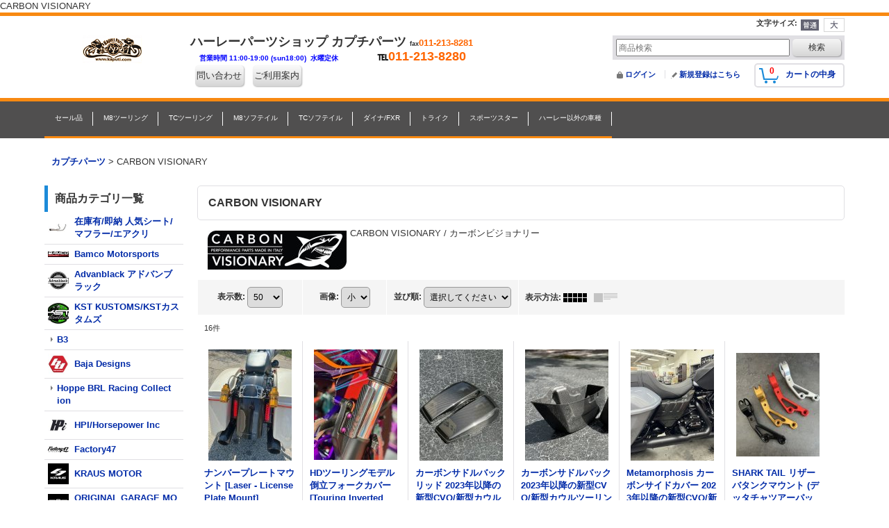

--- FILE ---
content_type: text/html; charset=UTF-8
request_url: https://www.kaputi.com/product-list/748
body_size: 36673
content:
<!DOCTYPE html><html lang="ja">
<head>
    <meta charset="utf-8" />
    <title> CARBON VISIONARY </title>
    <meta name="keywords" content=",,CARBON VISIONARY,," />
    <meta name="description" content="   CARBON VISIONARY " />
    <link rel="alternate" type="application/rss+xml" title="RSS" href="https://www.kaputi.com/rss/rss.php" />
    <link rel="alternate" media="only screen and (max-width: 640px)" href="https://www.kaputi.com/phone/product-list/748" />
    <link rel="canonical" href="https://www.kaputi.com/product-list/748" />
    <link href="/res/layout001/style/public/font-awesome-4.7.0/css/font-awesome.min.css" rel="stylesheet" />
    <link href="https://www.kaputi.com/res/layout001/style/common.css?1698389121" rel="stylesheet" type="text/css" media="all" />
    <link href="https://www.kaputi.com/res/layout014/style/template.css?1811011534" rel="stylesheet" type="text/css" media="all" />
    <link href="https://www.kaputi.com/res/layout001/style/jquery.fancybox.css" rel="stylesheet" type="text/css" media="all" />
    <link href="https://www.kaputi.com/data/kaputi/pc/201812141935429c7b3f.css?1546919063" rel="stylesheet" type="text/css" media="all" />
    <script src="https://www.kaputi.com/res/layout014/js/public/jquery.js?v=420213"></script>
    <script src="https://www.kaputi.com/res/layout014/js/underscore.js?v=3"></script>
    <script src="https://www.kaputi.com/res/layout014/js/flipsnap.min.js"></script>
    <script src="https://www.kaputi.com/res/layout014/js/pack/ocnk-min.js?1625028332"></script>
    <script src="https://www.kaputi.com/res/layout014/js/pack/ranking-tab-min.js?1625028310"></script>
CARBON VISIONARY
<script async src="https://www.googletagmanager.com/gtag/js?id=UA-3766765-2"></script>
<script>
  window.dataLayer = window.dataLayer || [];
  function gtag(){dataLayer.push(arguments);}
  gtag('js', new Date());
  gtag('config', 'UA-3766765-2');
</script>

</head>

<body class="categorylist_page_body widemode" id="categorylist_page_748">
<div id="container" class="jpn_version visitor">
<div id="inner_container">

    <header role="banner">
        <div id="header_container">
            <div id="header">

                <div id="inner_header">

                    <div id="header_top" class="fix_center clearfix">
                        <div id="copy" class="header_top_800">
<h1></h1>
                        </div>
                        <div id="header_font_setting">
                            <div class="font_setting">
                                <span class="set_font_title">文字サイズ<span class="colon">:</span></span>
                                <span class="set_font_normal"></span><span class="set_font_large"></span>
                            </div>
                        </div>
                    </div>

                    <div id="header_middle" class="fix_center clearfix">
                        <div id="shoplogo" itemscope="itemscope" itemtype="http://schema.org/Organization">
                            <a itemprop="url" href="https://www.kaputi.com">
                                <img itemprop="logo" src="https://www.kaputi.com/data/kaputi/image/20181214_872813.jpg" width="200" height="40" alt="ハーレーカスタムパーツ カプチパーツ" />
                            </a>
                        </div>
                        <div class="header_banner">
<p><strong><span style="font-family: 'arial black', 'avant garde';"><span style="font-size: large;">ハーレーパーツショップ&nbsp;カプチパーツ&nbsp;</span></span><span style="font-size: xx-small;">fax</span><span style="font-size: small; color: #ff6600; font-family: 'comic sans ms', sans-serif;">011-213-8281</span></strong></p><p><strong><span style="font-family: verdana, geneva;">　</span></strong><span style="font-family: verdana, geneva;"><span style="color: #0000ff;"><strong><span style="font-size: x-small;">営業時間</span></strong><span style="font-family: 'comic sans ms', sans-serif;"><strong><span style="font-size: x-small;"><span style="font-family: 'comic sans ms', sans-serif;"> 11:00-19:00 (sun18:00)</span>&nbsp; 水曜定休</span>&nbsp;</strong>&nbsp; &nbsp; &nbsp; &nbsp; &nbsp; &nbsp; &nbsp;</span></span></span><strong><span style="font-family: verdana, geneva;"><span style="color: #000000; font-size: medium;"><span style="font-family: 'arial black', 'avant garde';">℡<span style="font-family: 'comic sans ms', sans-serif; color: #ff6600; font-size: large;">011-213-8280</span></span></span></span></strong></p><table style="width: 166px; height: 21px;" border="1" frame="void" rules="none" cellspacing="1" cellpadding="1"><tbody><tr><td style="text-align: center;"><span class="global_btn inquiry_btn"><a class="inquiryinput btn_size_small btn_color_common secure_link" href="https://www.kaputi.com/contact/ " data-page="contact">問い合わせ</a></span></td><td style="text-align: center;"><span class="global_btn inquiry_btn"><a class="inquiryinput btn_size_small btn_color_common secure_link" href="https://www.kaputi.com/help " data-page="help">ご利用案内</a></span></td></tr></tbody></table>
                        </div>
                        <div id="search" itemscope="itemscope" itemtype="http://schema.org/WebSite">
                            <meta itemprop="url" content="https://www.kaputi.com" />
                            <form class="search_form" method="get" action="https://www.kaputi.com/product-list" role="search" itemprop="potentialAction" itemscope="itemscope" itemtype="http://schema.org/SearchAction">
                                <meta itemprop="target" content="https://www.kaputi.com/product-list/?keyword={keyword}" />
                                <input type="search" class="largesize searchform" name="keyword" value="" placeholder="商品検索" itemprop="query-input" />
                                <span class="global_btn"><input type="submit" class="searchinput btn_size_small btn_color_common" name="Submit" value="検索" /></span>
                            </form>
                        </div>
                    </div>

                    <div id="header_bottom" class="fix_center clearfix">
                        <div id="carttop">
                            <div class="shopping_cart_button has_cart_popup" data-empty-text="">
                                <div class="cartbtn">
                                    <a href="https://www.kaputi.com/cart">
                                        <span class="cartquantity">0</span>
                                        <span class="cartbtn_text">カートの中身</span>
                                    </a>
                                </div>
                            </div>
                        </div>

                        <div class="signin guestmember">
                            <div class="signin_box">
                                <ul>
                                    <li class="signin_top">
                                        <a href="https://www.kaputi.com/member-login" class="secure_link">ログイン</a>
                                    </li>
                                    <li class="register_top">
                                        <a href="https://www.kaputi.com/register" class="secure_link">新規登録はこちら</a>
                                    </li>
                                </ul>
                            </div>
                        </div>
                    </div>

                </div>

                <nav role="navigation">
                    <div id="header_navigation">
                        <div id="globalnavi" class="clearfix" data-drilldown="off">
                            <ul class="fix_center clearfix pre_load_nav dropdown">
                                <li class="header_nav h_division1 posleft">
                                    <div class="header_group">
                                        <a href="javascript:void(0);" class="nav_link"><span class="nav_box">セール品</span></a>
                                    </div>
                                    <ul class="sub_menu">
                                        <li class="h_division1_all all_item">
                                            <a href="https://www.kaputi.com/group/1" class="item_list_link">全商品 (セール品)</a>
                                        </li>
                                        <li class="h_group14">
                                            <a href="https://www.kaputi.com/product-group/14?division=1" class="item_list_link">
                                                                                                <span class="nav_text">ツーリングモデル用セール品</span>
                                            </a>
                                        </li>
                                        <li class="h_group15">
                                            <a href="https://www.kaputi.com/product-group/15?division=1" class="item_list_link">
                                                                                                <span class="nav_text">ソフテイル用セール品</span>
                                            </a>
                                        </li>
                                        <li class="h_group16">
                                            <a href="https://www.kaputi.com/product-group/16?division=1" class="item_list_link">
                                                                                                <span class="nav_text">ダイナ用セール品</span>
                                            </a>
                                        </li>
                                        <li class="h_group17">
                                            <a href="https://www.kaputi.com/product-group/17?division=1" class="item_list_link">
                                                                                                <span class="nav_text">スポーツスター用セール品</span>
                                            </a>
                                        </li>
                                        <li class="h_group45 posbottom">
                                            <a href="https://www.kaputi.com/product-group/45?division=1" class="item_list_link">
                                                                                                <span class="nav_text">インディアンセール品</span>
                                            </a>
                                        </li>
                                    </ul>
                                </li>
                                <li class="header_nav h_division2">
                                    <div class="header_group">
                                        <a href="javascript:void(0);" class="nav_link"><span class="nav_box">M8ツーリング</span></a>
                                    </div>
                                    <ul class="sub_menu">
                                        <li class="h_division2_all all_item">
                                            <a href="https://www.kaputi.com/group/2" class="item_list_link">全商品 (M8ツーリング)</a>
                                        </li>
                                        <li class="h_group12">
                                            <a href="https://www.kaputi.com/product-group/12?division=2" class="item_list_link">
                                                                                                <span class="nav_text">M8ツーリング用マフラー</span>
                                            </a>
                                        </li>
                                        <li class="h_group13">
                                            <a href="https://www.kaputi.com/product-group/13?division=2" class="item_list_link">
                                                                                                <span class="nav_text">M8ツーリング用エアクリーナー</span>
                                            </a>
                                        </li>
                                        <li class="h_group21">
                                            <a href="https://www.kaputi.com/product-group/21?division=2" class="item_list_link">
                                                                                                <span class="nav_text">M8ツーリング用シート</span>
                                            </a>
                                        </li>
                                        <li class="h_group48">
                                            <a href="https://www.kaputi.com/product-group/48?division=2" class="item_list_link">
                                                                                                <span class="nav_text">M8ツーリング用ハンドル</span>
                                            </a>
                                        </li>
                                        <li class="h_group61">
                                            <a href="https://www.kaputi.com/product-group/61?division=2" class="item_list_link">
                                                                                                <span class="nav_text">M8ツーリング用フットコントロール</span>
                                            </a>
                                        </li>
                                        <li class="h_group64">
                                            <a href="https://www.kaputi.com/product-group/64?division=2" class="item_list_link">
                                                                                                <span class="nav_text">M8ツーリング用エンジンカバー</span>
                                            </a>
                                        </li>
                                        <li class="h_group73">
                                            <a href="https://www.kaputi.com/product-group/73?division=2" class="item_list_link">
                                                                                                <span class="nav_text">M8ツーリング用サスペンション</span>
                                            </a>
                                        </li>
                                        <li class="h_group77">
                                            <a href="https://www.kaputi.com/product-group/77?division=2" class="item_list_link">
                                                                                                <span class="nav_text">M8ツーリング用ライト</span>
                                            </a>
                                        </li>
                                        <li class="h_group71">
                                            <a href="https://www.kaputi.com/product-group/71?division=2" class="item_list_link">
                                                                                                <span class="nav_text">M8ツーリング用シールド</span>
                                            </a>
                                        </li>
                                        <li class="h_group80">
                                            <a href="https://www.kaputi.com/product-group/80?division=2" class="item_list_link">
                                                                                                <span class="nav_text">M8ツーリング用ベルドライブ</span>
                                            </a>
                                        </li>
                                        <li class="h_group83">
                                            <a href="https://www.kaputi.com/product-group/83?division=2" class="item_list_link">
                                                                                                <span class="nav_text">M8ツーリング用エンジン</span>
                                            </a>
                                        </li>
                                        <li class="h_group108">
                                            <a href="https://www.kaputi.com/product-group/108?division=2" class="item_list_link">
                                                                                                <span class="nav_text">M8ツーリング用フェンダー</span>
                                            </a>
                                        </li>
                                        <li class="h_group114">
                                            <a href="https://www.kaputi.com/product-group/114?division=2" class="item_list_link">
                                                                                                <span class="nav_text">M8ツーリングブレーキ</span>
                                            </a>
                                        </li>
                                        <li class="h_group134">
                                            <a href="https://www.kaputi.com/product-group/134?division=2" class="item_list_link">
                                                                                                <span class="nav_text">FLHX</span>
                                            </a>
                                        </li>
                                        <li class="h_group135">
                                            <a href="https://www.kaputi.com/product-group/135?division=2" class="item_list_link">
                                                                                                <span class="nav_text">FLHXS</span>
                                            </a>
                                        </li>
                                        <li class="h_group136">
                                            <a href="https://www.kaputi.com/product-group/136?division=2" class="item_list_link">
                                                                                                <span class="nav_text">FLHR</span>
                                            </a>
                                        </li>
                                        <li class="h_group137">
                                            <a href="https://www.kaputi.com/product-group/137?division=2" class="item_list_link">
                                                                                                <span class="nav_text">FLHRXS</span>
                                            </a>
                                        </li>
                                        <li class="h_group138">
                                            <a href="https://www.kaputi.com/product-group/138?division=2" class="item_list_link">
                                                                                                <span class="nav_text">FLTRX</span>
                                            </a>
                                        </li>
                                        <li class="h_group139 posbottom">
                                            <a href="https://www.kaputi.com/product-group/139?division=2" class="item_list_link">
                                                                                                <span class="nav_text">FLTRXS</span>
                                            </a>
                                        </li>
                                    </ul>
                                </li>
                                <li class="header_nav h_division4">
                                    <div class="header_group">
                                        <a href="javascript:void(0);" class="nav_link"><span class="nav_box">TCツーリング</span></a>
                                    </div>
                                    <ul class="sub_menu">
                                        <li class="h_division4_all all_item">
                                            <a href="https://www.kaputi.com/group/4" class="item_list_link">全商品 (TCツーリング)</a>
                                        </li>
                                        <li class="h_group22">
                                            <a href="https://www.kaputi.com/product-group/22?division=4" class="item_list_link">
                                                                                                <span class="nav_text">TCツーリング用マフラー</span>
                                            </a>
                                        </li>
                                        <li class="h_group23">
                                            <a href="https://www.kaputi.com/product-group/23?division=4" class="item_list_link">
                                                                                                <span class="nav_text">TCツーリング用エアクリーナー</span>
                                            </a>
                                        </li>
                                        <li class="h_group24">
                                            <a href="https://www.kaputi.com/product-group/24?division=4" class="item_list_link">
                                                                                                <span class="nav_text">TCツーリング用シート</span>
                                            </a>
                                        </li>
                                        <li class="h_group25">
                                            <a href="https://www.kaputi.com/product-group/25?division=4" class="item_list_link">
                                                                                                <span class="nav_text">TCツーリング用サドルバッグ</span>
                                            </a>
                                        </li>
                                        <li class="h_group26">
                                            <a href="https://www.kaputi.com/product-group/26?division=4" class="item_list_link">
                                                                                                <span class="nav_text">TCツーリング用フェンダー</span>
                                            </a>
                                        </li>
                                        <li class="h_group47">
                                            <a href="https://www.kaputi.com/product-group/47?division=4" class="item_list_link">
                                                                                                <span class="nav_text">TCツーリング用ハンドル</span>
                                            </a>
                                        </li>
                                        <li class="h_group62">
                                            <a href="https://www.kaputi.com/product-group/62?division=4" class="item_list_link">
                                                                                                <span class="nav_text">TCツーリングモデル用フットコントロール</span>
                                            </a>
                                        </li>
                                        <li class="h_group66">
                                            <a href="https://www.kaputi.com/product-group/66?division=4" class="item_list_link">
                                                                                                <span class="nav_text">TCツーリング用エンジンカバー</span>
                                            </a>
                                        </li>
                                        <li class="h_group78">
                                            <a href="https://www.kaputi.com/product-group/78?division=4" class="item_list_link">
                                                                                                <span class="nav_text">TCツーリング用ライト</span>
                                            </a>
                                        </li>
                                        <li class="h_group74">
                                            <a href="https://www.kaputi.com/product-group/74?division=4" class="item_list_link">
                                                                                                <span class="nav_text">TCツーリング用サスペンション</span>
                                            </a>
                                        </li>
                                        <li class="h_group72">
                                            <a href="https://www.kaputi.com/product-group/72?division=4" class="item_list_link">
                                                                                                <span class="nav_text">TCツーリング用シールド</span>
                                            </a>
                                        </li>
                                        <li class="h_group81">
                                            <a href="https://www.kaputi.com/product-group/81?division=4" class="item_list_link">
                                                                                                <span class="nav_text">TCツーリング用ベルトドライブ</span>
                                            </a>
                                        </li>
                                        <li class="h_group82">
                                            <a href="https://www.kaputi.com/product-group/82?division=4" class="item_list_link">
                                                                                                <span class="nav_text">TCツーリング用エンジン</span>
                                            </a>
                                        </li>
                                        <li class="h_group87">
                                            <a href="https://www.kaputi.com/product-group/87?division=4" class="item_list_link">
                                                                                                <span class="nav_text">TCツーリング用エンジンガード</span>
                                            </a>
                                        </li>
                                        <li class="h_group100 posbottom">
                                            <a href="https://www.kaputi.com/product-group/100?division=4" class="item_list_link">
                                                                                                <span class="nav_text">TCツーリング用ブレーキ</span>
                                            </a>
                                        </li>
                                    </ul>
                                </li>
                                <li class="header_nav h_division3">
                                    <div class="header_group">
                                        <a href="javascript:void(0);" class="nav_link"><span class="nav_box">M8ソフテイル</span></a>
                                    </div>
                                    <ul class="sub_menu">
                                        <li class="h_division3_all all_item">
                                            <a href="https://www.kaputi.com/group/3" class="item_list_link">全商品 (M8ソフテイル)</a>
                                        </li>
                                        <li class="h_group117">
                                            <a href="https://www.kaputi.com/product-group/117?division=3" class="item_list_link">
                                                                                                <span class="nav_text">FXLR</span>
                                            </a>
                                        </li>
                                        <li class="h_group118">
                                            <a href="https://www.kaputi.com/product-group/118?division=3" class="item_list_link">
                                                                                                <span class="nav_text">FXLRS</span>
                                            </a>
                                        </li>
                                        <li class="h_group120">
                                            <a href="https://www.kaputi.com/product-group/120?division=3" class="item_list_link">
                                                                                                <span class="nav_text">FXLRST</span>
                                            </a>
                                        </li>
                                        <li class="h_group119">
                                            <a href="https://www.kaputi.com/product-group/119?division=3" class="item_list_link">
                                                                                                <span class="nav_text">FLSB</span>
                                            </a>
                                        </li>
                                        <li class="h_group121">
                                            <a href="https://www.kaputi.com/product-group/121?division=3" class="item_list_link">
                                                                                                <span class="nav_text">FXBB</span>
                                            </a>
                                        </li>
                                        <li class="h_group122">
                                            <a href="https://www.kaputi.com/product-group/122?division=3" class="item_list_link">
                                                                                                <span class="nav_text">FXBBS</span>
                                            </a>
                                        </li>
                                        <li class="h_group123">
                                            <a href="https://www.kaputi.com/product-group/123?division=3" class="item_list_link">
                                                                                                <span class="nav_text">FXBR</span>
                                            </a>
                                        </li>
                                        <li class="h_group124">
                                            <a href="https://www.kaputi.com/product-group/124?division=3" class="item_list_link">
                                                                                                <span class="nav_text">FXBRS</span>
                                            </a>
                                        </li>
                                        <li class="h_group125">
                                            <a href="https://www.kaputi.com/product-group/125?division=3" class="item_list_link">
                                                                                                <span class="nav_text">FLFB</span>
                                            </a>
                                        </li>
                                        <li class="h_group126">
                                            <a href="https://www.kaputi.com/product-group/126?division=3" class="item_list_link">
                                                                                                <span class="nav_text">FLFBS</span>
                                            </a>
                                        </li>
                                        <li class="h_group127">
                                            <a href="https://www.kaputi.com/product-group/127?division=3" class="item_list_link">
                                                                                                <span class="nav_text">FXFB</span>
                                            </a>
                                        </li>
                                        <li class="h_group128">
                                            <a href="https://www.kaputi.com/product-group/128?division=3" class="item_list_link">
                                                                                                <span class="nav_text">FXFBS</span>
                                            </a>
                                        </li>
                                        <li class="h_group129">
                                            <a href="https://www.kaputi.com/product-group/129?division=3" class="item_list_link">
                                                                                                <span class="nav_text">FXST</span>
                                            </a>
                                        </li>
                                        <li class="h_group130">
                                            <a href="https://www.kaputi.com/product-group/130?division=3" class="item_list_link">
                                                                                                <span class="nav_text">FLHC</span>
                                            </a>
                                        </li>
                                        <li class="h_group131">
                                            <a href="https://www.kaputi.com/product-group/131?division=3" class="item_list_link">
                                                                                                <span class="nav_text">FLHCS</span>
                                            </a>
                                        </li>
                                        <li class="h_group132">
                                            <a href="https://www.kaputi.com/product-group/132?division=3" class="item_list_link">
                                                                                                <span class="nav_text">FLSL</span>
                                            </a>
                                        </li>
                                        <li class="h_group133">
                                            <a href="https://www.kaputi.com/product-group/133?division=3" class="item_list_link">
                                                                                                <span class="nav_text">FLDE</span>
                                            </a>
                                        </li>
                                        <li class="h_group18">
                                            <a href="https://www.kaputi.com/product-group/18?division=3" class="item_list_link">
                                                                                                <span class="nav_text">M8ソフテイル用マフラー</span>
                                            </a>
                                        </li>
                                        <li class="h_group20">
                                            <a href="https://www.kaputi.com/product-group/20?division=3" class="item_list_link">
                                                                                                <span class="nav_text">M8ソフテイル用シート</span>
                                            </a>
                                        </li>
                                        <li class="h_group19">
                                            <a href="https://www.kaputi.com/product-group/19?division=3" class="item_list_link">
                                                                                                <span class="nav_text">M8ソフテイル用エアクリーナー</span>
                                            </a>
                                        </li>
                                        <li class="h_group50">
                                            <a href="https://www.kaputi.com/product-group/50?division=3" class="item_list_link">
                                                                                                <span class="nav_text">M8ソフテイル用ハンドル</span>
                                            </a>
                                        </li>
                                        <li class="h_group65">
                                            <a href="https://www.kaputi.com/product-group/65?division=3" class="item_list_link">
                                                                                                <span class="nav_text">M8ソフテイル用エンジンカバー</span>
                                            </a>
                                        </li>
                                        <li class="h_group46">
                                            <a href="https://www.kaputi.com/product-group/46?division=3" class="item_list_link">
                                                                                                <span class="nav_text">M8ソフテイル用フェアリング</span>
                                            </a>
                                        </li>
                                        <li class="h_group89">
                                            <a href="https://www.kaputi.com/product-group/89?division=3" class="item_list_link">
                                                                                                <span class="nav_text">M8ソフテイル用フットコントロール</span>
                                            </a>
                                        </li>
                                        <li class="h_group86">
                                            <a href="https://www.kaputi.com/product-group/86?division=3" class="item_list_link">
                                                                                                <span class="nav_text">M8ソフテイル用サスペンション</span>
                                            </a>
                                        </li>
                                        <li class="h_group90">
                                            <a href="https://www.kaputi.com/product-group/90?division=3" class="item_list_link">
                                                                                                <span class="nav_text">M8ソフテイル用エンジンガード</span>
                                            </a>
                                        </li>
                                        <li class="h_group99">
                                            <a href="https://www.kaputi.com/product-group/99?division=3" class="item_list_link">
                                                                                                <span class="nav_text">Ｍ8ソフテイル用ブレーキ</span>
                                            </a>
                                        </li>
                                        <li class="h_group111">
                                            <a href="https://www.kaputi.com/product-group/111?division=3" class="item_list_link">
                                                                                                <span class="nav_text">M8ソフテイル用フェンダー</span>
                                            </a>
                                        </li>
                                        <li class="h_group113">
                                            <a href="https://www.kaputi.com/product-group/113?division=3" class="item_list_link">
                                                                                                <span class="nav_text">M8ソフテイルエンジン</span>
                                            </a>
                                        </li>
                                        <li class="h_group112 posbottom">
                                            <a href="https://www.kaputi.com/product-group/112?division=3" class="item_list_link">
                                                                                                <span class="nav_text">M8ソフテイル用ベルトドライブ</span>
                                            </a>
                                        </li>
                                    </ul>
                                </li>
                                <li class="header_nav h_division5">
                                    <div class="header_group">
                                        <a href="javascript:void(0);" class="nav_link"><span class="nav_box">TCソフテイル</span></a>
                                    </div>
                                    <ul class="sub_menu">
                                        <li class="h_division5_all all_item">
                                            <a href="https://www.kaputi.com/group/5" class="item_list_link">全商品 (TCソフテイル)</a>
                                        </li>
                                        <li class="h_group27">
                                            <a href="https://www.kaputi.com/product-group/27?division=5" class="item_list_link">
                                                                                                <span class="nav_text">TCソフテイル用マフラー</span>
                                            </a>
                                        </li>
                                        <li class="h_group28">
                                            <a href="https://www.kaputi.com/product-group/28?division=5" class="item_list_link">
                                                                                                <span class="nav_text">TCソフテイル用エアクリーナー</span>
                                            </a>
                                        </li>
                                        <li class="h_group29">
                                            <a href="https://www.kaputi.com/product-group/29?division=5" class="item_list_link">
                                                                                                <span class="nav_text">ツインカムソフテイル用シート</span>
                                            </a>
                                        </li>
                                        <li class="h_group30">
                                            <a href="https://www.kaputi.com/product-group/30?division=5" class="item_list_link">
                                                                                                <span class="nav_text">ツインカムソフテイル用フェンダー</span>
                                            </a>
                                        </li>
                                        <li class="h_group49">
                                            <a href="https://www.kaputi.com/product-group/49?division=5" class="item_list_link">
                                                                                                <span class="nav_text">TCソフテイル用ハンドル</span>
                                            </a>
                                        </li>
                                        <li class="h_group63">
                                            <a href="https://www.kaputi.com/product-group/63?division=5" class="item_list_link">
                                                                                                <span class="nav_text">TCソフテイル用フットコントロール</span>
                                            </a>
                                        </li>
                                        <li class="h_group67">
                                            <a href="https://www.kaputi.com/product-group/67?division=5" class="item_list_link">
                                                                                                <span class="nav_text">TCソフテイル用エンジンカバー</span>
                                            </a>
                                        </li>
                                        <li class="h_group76">
                                            <a href="https://www.kaputi.com/product-group/76?division=5" class="item_list_link">
                                                                                                <span class="nav_text">ツインカムソフテイル用サスペンション</span>
                                            </a>
                                        </li>
                                        <li class="h_group79">
                                            <a href="https://www.kaputi.com/product-group/79?division=5" class="item_list_link">
                                                                                                <span class="nav_text">ツインカムソフテイル用フェアリング</span>
                                            </a>
                                        </li>
                                        <li class="h_group93">
                                            <a href="https://www.kaputi.com/product-group/93?division=5" class="item_list_link">
                                                                                                <span class="nav_text">ツインカムソフテイル用エンジン</span>
                                            </a>
                                        </li>
                                        <li class="h_group101">
                                            <a href="https://www.kaputi.com/product-group/101?division=5" class="item_list_link">
                                                                                                <span class="nav_text">ツインカムソフテイル用ブレーキ</span>
                                            </a>
                                        </li>
                                        <li class="h_group106 posbottom">
                                            <a href="https://www.kaputi.com/product-group/106?division=5" class="item_list_link">
                                                                                                <span class="nav_text">ツインカムソフテイル用ベルトドライブ</span>
                                            </a>
                                        </li>
                                    </ul>
                                </li>
                                <li class="header_nav h_division6">
                                    <div class="header_group">
                                        <a href="javascript:void(0);" class="nav_link"><span class="nav_box">ダイナ/FXR</span></a>
                                    </div>
                                    <ul class="sub_menu">
                                        <li class="h_division6_all all_item">
                                            <a href="https://www.kaputi.com/group/6" class="item_list_link">全商品 (ダイナ/FXR)</a>
                                        </li>
                                        <li class="h_group31">
                                            <a href="https://www.kaputi.com/product-group/31?division=6" class="item_list_link">
                                                                                                <span class="nav_text">ダイナ用マフラー</span>
                                            </a>
                                        </li>
                                        <li class="h_group32">
                                            <a href="https://www.kaputi.com/product-group/32?division=6" class="item_list_link">
                                                                                                <span class="nav_text">ダイナ用エアクリーナー</span>
                                            </a>
                                        </li>
                                        <li class="h_group33">
                                            <a href="https://www.kaputi.com/product-group/33?division=6" class="item_list_link">
                                                                                                <span class="nav_text">ダイナ用シート</span>
                                            </a>
                                        </li>
                                        <li class="h_group34">
                                            <a href="https://www.kaputi.com/product-group/34?division=6" class="item_list_link">
                                                                                                <span class="nav_text">ダイナ用フェアリング</span>
                                            </a>
                                        </li>
                                        <li class="h_group35">
                                            <a href="https://www.kaputi.com/product-group/35?division=6" class="item_list_link">
                                                                                                <span class="nav_text">ダイナ用サスペンション</span>
                                            </a>
                                        </li>
                                        <li class="h_group36">
                                            <a href="https://www.kaputi.com/product-group/36?division=6" class="item_list_link">
                                                                                                <span class="nav_text">ダイナ用サドルバッグ</span>
                                            </a>
                                        </li>
                                        <li class="h_group51">
                                            <a href="https://www.kaputi.com/product-group/51?division=6" class="item_list_link">
                                                                                                <span class="nav_text">ダイナ用ハンドル</span>
                                            </a>
                                        </li>
                                        <li class="h_group59">
                                            <a href="https://www.kaputi.com/product-group/59?division=6" class="item_list_link">
                                                                                                <span class="nav_text">ダイナ用フットコントロール</span>
                                            </a>
                                        </li>
                                        <li class="h_group68">
                                            <a href="https://www.kaputi.com/product-group/68?division=6" class="item_list_link">
                                                                                                <span class="nav_text">ダイナ用エンジンカバー</span>
                                            </a>
                                        </li>
                                        <li class="h_group88">
                                            <a href="https://www.kaputi.com/product-group/88?division=6" class="item_list_link">
                                                                                                <span class="nav_text">ダイナ用ベルトドライブ</span>
                                            </a>
                                        </li>
                                        <li class="h_group92">
                                            <a href="https://www.kaputi.com/product-group/92?division=6" class="item_list_link">
                                                                                                <span class="nav_text">ダイナ用エンジン</span>
                                            </a>
                                        </li>
                                        <li class="h_group102 posbottom">
                                            <a href="https://www.kaputi.com/product-group/102?division=6" class="item_list_link">
                                                                                                <span class="nav_text">ダイナ用ブレーキ</span>
                                            </a>
                                        </li>
                                    </ul>
                                </li>
                                <li class="header_nav h_division8">
                                    <div class="header_group">
                                        <a href="javascript:void(0);" class="nav_link"><span class="nav_box">トライク</span></a>
                                    </div>
                                    <ul class="sub_menu">
                                        <li class="h_division8_all all_item">
                                            <a href="https://www.kaputi.com/group/8" class="item_list_link">全商品 (トライク)</a>
                                        </li>
                                        <li class="h_group41">
                                            <a href="https://www.kaputi.com/product-group/41?division=8" class="item_list_link">
                                                                                                <span class="nav_text">トライク用マフラー</span>
                                            </a>
                                        </li>
                                        <li class="h_group42">
                                            <a href="https://www.kaputi.com/product-group/42?division=8" class="item_list_link">
                                                                                                <span class="nav_text">ミルウォーキートライク用エアクリーナー</span>
                                            </a>
                                        </li>
                                        <li class="h_group96">
                                            <a href="https://www.kaputi.com/product-group/96?division=8" class="item_list_link">
                                                                                                <span class="nav_text">ミルウォーキートライク用エンジンカバー</span>
                                            </a>
                                        </li>
                                        <li class="h_group70">
                                            <a href="https://www.kaputi.com/product-group/70?division=8" class="item_list_link">
                                                                                                <span class="nav_text">ツインカムトライク用エアクリーナー</span>
                                            </a>
                                        </li>
                                        <li class="h_group97">
                                            <a href="https://www.kaputi.com/product-group/97?division=8" class="item_list_link">
                                                                                                <span class="nav_text">ツインカムトライク用エンジンカバー</span>
                                            </a>
                                        </li>
                                        <li class="h_group43">
                                            <a href="https://www.kaputi.com/product-group/43?division=8" class="item_list_link">
                                                                                                <span class="nav_text">トライク用シート</span>
                                            </a>
                                        </li>
                                        <li class="h_group44">
                                            <a href="https://www.kaputi.com/product-group/44?division=8" class="item_list_link">
                                                                                                <span class="nav_text">トライク用シールド</span>
                                            </a>
                                        </li>
                                        <li class="h_group52">
                                            <a href="https://www.kaputi.com/product-group/52?division=8" class="item_list_link">
                                                                                                <span class="nav_text">トライク用ハンドル</span>
                                            </a>
                                        </li>
                                        <li class="h_group104 posbottom">
                                            <a href="https://www.kaputi.com/product-group/104?division=8" class="item_list_link">
                                                                                                <span class="nav_text">トライク用ブレーキ</span>
                                            </a>
                                        </li>
                                    </ul>
                                </li>
                                <li class="header_nav h_division7">
                                    <div class="header_group">
                                        <a href="javascript:void(0);" class="nav_link"><span class="nav_box">スポーツスター</span></a>
                                    </div>
                                    <ul class="sub_menu">
                                        <li class="h_division7_all all_item">
                                            <a href="https://www.kaputi.com/group/7" class="item_list_link">全商品 (スポーツスター)</a>
                                        </li>
                                        <li class="h_group37">
                                            <a href="https://www.kaputi.com/product-group/37?division=7" class="item_list_link">
                                                                                                <span class="nav_text">スポーツスター用マフラー</span>
                                            </a>
                                        </li>
                                        <li class="h_group38">
                                            <a href="https://www.kaputi.com/product-group/38?division=7" class="item_list_link">
                                                                                                <span class="nav_text">スポーツスター用エアクリーナー</span>
                                            </a>
                                        </li>
                                        <li class="h_group39">
                                            <a href="https://www.kaputi.com/product-group/39?division=7" class="item_list_link">
                                                                                                <span class="nav_text">スポーツスター用シート</span>
                                            </a>
                                        </li>
                                        <li class="h_group40">
                                            <a href="https://www.kaputi.com/product-group/40?division=7" class="item_list_link">
                                                                                                <span class="nav_text">スポーツスター用フェアリング</span>
                                            </a>
                                        </li>
                                        <li class="h_group53">
                                            <a href="https://www.kaputi.com/product-group/53?division=7" class="item_list_link">
                                                                                                <span class="nav_text">スポーツスター用ハンドル</span>
                                            </a>
                                        </li>
                                        <li class="h_group60">
                                            <a href="https://www.kaputi.com/product-group/60?division=7" class="item_list_link">
                                                                                                <span class="nav_text">スポーツスター用フットコントロール</span>
                                            </a>
                                        </li>
                                        <li class="h_group69">
                                            <a href="https://www.kaputi.com/product-group/69?division=7" class="item_list_link">
                                                                                                <span class="nav_text">スポーツスター用エンジンカバー</span>
                                            </a>
                                        </li>
                                        <li class="h_group75">
                                            <a href="https://www.kaputi.com/product-group/75?division=7" class="item_list_link">
                                                                                                <span class="nav_text">スポーツスター用サスペンション</span>
                                            </a>
                                        </li>
                                        <li class="h_group103">
                                            <a href="https://www.kaputi.com/product-group/103?division=7" class="item_list_link">
                                                                                                <span class="nav_text">スポーツスター用ブレーキ</span>
                                            </a>
                                        </li>
                                        <li class="h_group107 posbottom">
                                            <a href="https://www.kaputi.com/product-group/107?division=7" class="item_list_link">
                                                                                                <span class="nav_text">スポーツスター用ベルトドライブ</span>
                                            </a>
                                        </li>
                                    </ul>
                                </li>
                                <li class="header_nav h_division9">
                                    <div class="header_group">
                                        <a href="javascript:void(0);" class="nav_link"><span class="nav_box">ハーレー以外の車種</span></a>
                                    </div>
                                    <ul class="sub_menu">
                                        <li class="h_group54">
                                            <a href="https://www.kaputi.com/product-group/54?division=9" class="item_list_link">
                                                                                                <span class="nav_text">トライアンフ用パーツ</span>
                                            </a>
                                        </li>
                                        <li class="h_group56">
                                            <a href="https://www.kaputi.com/product-group/56?division=9" class="item_list_link">
                                                                                                <span class="nav_text">BMW用パーツ</span>
                                            </a>
                                        </li>
                                        <li class="h_group55">
                                            <a href="https://www.kaputi.com/product-group/55?division=9" class="item_list_link">
                                                                                                <span class="nav_text">インディアンスカウト用パーツ</span>
                                            </a>
                                        </li>
                                        <li class="h_group57">
                                            <a href="https://www.kaputi.com/product-group/57?division=9" class="item_list_link">
                                                                                                <span class="nav_text">インディアンチーフ用パーツ</span>
                                            </a>
                                        </li>
                                        <li class="h_group58 posbottom">
                                            <a href="https://www.kaputi.com/product-group/58?division=9" class="item_list_link">
                                                                                                <span class="nav_text">インディアンFTR1200用パーツ</span>
                                            </a>
                                        </li>
                                    </ul>
                                </li>
                            </ul>
                        </div>
                    </div>
                </nav>

            </div>        </div>
    </header>

    <div id="contents">
        <div id="inner_contents" class="fix_center clearfix">

<div id="pan">
    <ol class="breadcrumb_list" itemscope itemtype="https://schema.org/BreadcrumbList">
        <li class="breadcrumb_nav pannavi1" itemprop="itemListElement" itemscope itemtype="https://schema.org/ListItem">
            <a href="https://www.kaputi.com/" itemprop="item">
                <span class="breadcrumb_text" itemprop="name">カプチパーツ</span>
            </a>
            <meta itemprop="position" content="1">
        </li>
        <li class="breadcrumb_nav" itemprop="itemListElement" itemscope itemtype="https://schema.org/ListItem">
            <span class="gt">&gt;</span>
                <span class="thispage" itemprop="name">CARBON VISIONARY</span>
            <meta itemprop="position" content="2">
        </li>
    </ol>
</div>

            <div id="leftcol" class="side_col" role="complementary">


                                                                                                                    <section>
                    <div class="side_box category has_image_side_box has_categoryimage">
                        <div class="section_title">
                            <h2>商品カテゴリ一覧</h2>
                        </div>
                        <ul class="side_contents category_list side_category_popup">
                            <li class="parent_category maincategory717 has_image_list">
                                <div class="maincategory">
                                    <a href="https://www.kaputi.com/product-list/717" class="parentcategory_link categorylink717 item_list_link">
                                                                                <div class="itemlist_categoryimage"><img src="https://www.kaputi.com/data/kaputi/_/70726f647563742f32303233303631375f6339303864612e6a70670036300000740066.jpg" width="30" height="20" alt></div>
                                                                                <span class="nav_text">在庫有/即納 人気シート/マフラー/エアクリ</span>
                                    </a>
                                </div>
                            </li>
                            <li class="parent_category maincategory751 has_image_list">
                                <div class="parentcategory">
                                    <a href="javascript:void(0);" class="parentcategory_link categorylink751 item_list_link has_sub_category">
                                                                                <div class="itemlist_categoryimage"><img src="https://www.kaputi.com/data/kaputi/_/70726f647563742f32303234313030325f6234623465312e6a7065670036300000740066.jpg" width="30" height="7" alt></div>
                                                                                <span class="nav_text">Bamco Motorsports</span>
                                    </a>
                                </div>
                                <div class="sub_category_box folder751" style="">
                                    <ul class="subcategories">
                                        <li class="subcategory752 has_image_list">
                                            <a href="https://www.kaputi.com/product-list/752" class="categorylink752 item_list_link">
                                                                                                <div class="itemlist_categoryimage"><img src="https://www.kaputi.com/data/kaputi/_/70726f647563742f32303234313131325f3531383466342e6a70670036300000740066.jpg" width="30" height="30" alt></div>
                                                                                                <span class="nav_text">M8ソフテイル用</span>
                                            </a>
                                        </li>
                                        <li class="subcategory753 has_image_list">
                                            <a href="https://www.kaputi.com/product-list/753" class="categorylink753 item_list_link">
                                                                                                <div class="itemlist_categoryimage"><img src="https://www.kaputi.com/data/kaputi/_/70726f647563742f32303234313131325f6438623731622e6a70670036300000740066.jpg" width="30" height="30" alt></div>
                                                                                                <span class="nav_text">M8ツーリング</span>
                                            </a>
                                        </li>
                                        <li class="subcategory754 has_image_list">
                                            <a href="https://www.kaputi.com/product-list/754" class="categorylink754 item_list_link">
                                                                                                <div class="itemlist_categoryimage"><img src="https://www.kaputi.com/data/kaputi/_/70726f647563742f32303234313030325f6433666536342e6a70670036300000740066.jpg" width="30" height="40" alt></div>
                                                                                                <span class="nav_text">ライザー/ハンドルコントロール</span>
                                            </a>
                                        </li>
                                        <li class="subcategory755 has_image_list">
                                            <a href="https://www.kaputi.com/product-list/755" class="categorylink755 item_list_link">
                                                                                                <div class="itemlist_categoryimage"><img src="https://www.kaputi.com/data/kaputi/_/70726f647563742f32303234313131325f3030656562382e6a70670036300000740066.jpg" width="30" height="30" alt></div>
                                                                                                <span class="nav_text">ブレーキ関連部品</span>
                                            </a>
                                        </li>
                                        <li class="subcategory756">
                                            <a href="https://www.kaputi.com/product-list/756" class="categorylink756 item_list_link">
                                                                                                <span class="nav_text">ダイナ/FXR/XL</span>
                                            </a>
                                        </li>
                                        <li class="subcategory764">
                                            <a href="https://www.kaputi.com/product-list/764" class="categorylink764 item_list_link">
                                                                                                <span class="nav_text">ARP CNC ビレットワッシャー</span>
                                            </a>
                                        </li>
                                        <li class="subcategory766 posbottom">
                                            <a href="https://www.kaputi.com/product-list/766" class="categorylink766 item_list_link posbottom">
                                                                                                <span class="nav_text">TCツーリング用</span>
                                            </a>
                                        </li>
                                    </ul>
                                </div>
                            </li>
                            <li class="parent_category maincategory791 has_image_list">
                                <div class="parentcategory">
                                    <a href="javascript:void(0);" class="parentcategory_link categorylink791 item_list_link has_sub_category">
                                                                                <div class="itemlist_categoryimage"><img src="https://www.kaputi.com/data/kaputi/_/70726f647563742f32303235313232365f6165626132662e6a70670036300000740066.jpg" width="30" height="30" alt></div>
                                                                                <span class="nav_text">Advanblack アドバンブラック</span>
                                    </a>
                                </div>
                                <div class="sub_category_box folder791" style="">
                                    <ul class="subcategories">
                                        <li class="subcategory792">
                                            <a href="https://www.kaputi.com/product-list/792" class="categorylink792 item_list_link">
                                                                                                <span class="nav_text">ツーリングモデル用</span>
                                            </a>
                                        </li>
                                        <li class="subcategory793 posbottom">
                                            <a href="https://www.kaputi.com/product-list/793" class="categorylink793 item_list_link posbottom">
                                                                                                <span class="nav_text">ソフテイル用</span>
                                            </a>
                                        </li>
                                    </ul>
                                </div>
                            </li>
                            <li class="parent_category maincategory750 has_image_list">
                                <div class="maincategory">
                                    <a href="https://www.kaputi.com/product-list/750" class="parentcategory_link categorylink750 item_list_link">
                                                                                <div class="itemlist_categoryimage"><img src="https://www.kaputi.com/data/kaputi/_/70726f647563742f32303234303533305f3832386463302e706e670036300000740066.jpg" width="30" height="30" alt></div>
                                                                                <span class="nav_text">KST KUSTOMS/KSTカスタムズ</span>
                                    </a>
                                </div>
                            </li>
                            <li class="parent_category maincategory774">
                                <div class="parentcategory">
                                    <a href="javascript:void(0);" class="parentcategory_link categorylink774 item_list_link has_sub_category">
                                                                                <span class="nav_text">B3</span>
                                    </a>
                                </div>
                                <div class="sub_category_box folder774" style="">
                                    <ul class="subcategories">
                                        <li class="subcategory775">
                                            <a href="https://www.kaputi.com/product-list/775" class="categorylink775 item_list_link">
                                                                                                <span class="nav_text">M8ソフテイル用</span>
                                            </a>
                                        </li>
                                        <li class="subcategory776 posbottom">
                                            <a href="https://www.kaputi.com/product-list/776" class="categorylink776 item_list_link posbottom">
                                                                                                <span class="nav_text">ツーリングモデル用</span>
                                            </a>
                                        </li>
                                    </ul>
                                </div>
                            </li>
                            <li class="parent_category maincategory781 has_image_list">
                                <div class="parentcategory">
                                    <a href="javascript:void(0);" class="parentcategory_link categorylink781 item_list_link has_sub_category">
                                                                                <div class="itemlist_categoryimage"><img src="https://www.kaputi.com/data/kaputi/_/70726f647563742f32303235313032305f6363646166662e6a70670036300000740066.jpg" width="30" height="30" alt></div>
                                                                                <span class="nav_text">Baja Designs</span>
                                    </a>
                                </div>
                                <div class="sub_category_box folder781" style="">
                                    <ul class="subcategories">
                                        <li class="subcategory782">
                                            <a href="https://www.kaputi.com/product-list/782" class="categorylink782 item_list_link">
                                                                                                <span class="nav_text">ライト単体</span>
                                            </a>
                                        </li>
                                        <li class="subcategory783">
                                            <a href="https://www.kaputi.com/product-list/783" class="categorylink783 item_list_link">
                                                                                                <span class="nav_text">ライトキット</span>
                                            </a>
                                        </li>
                                        <li class="subcategory784">
                                            <a href="https://www.kaputi.com/product-list/784" class="categorylink784 item_list_link">
                                                                                                <span class="nav_text">ウインカーキット</span>
                                            </a>
                                        </li>
                                        <li class="subcategory785">
                                            <a href="https://www.kaputi.com/product-list/785" class="categorylink785 item_list_link">
                                                                                                <span class="nav_text">交換レンズ/アクセサリー</span>
                                            </a>
                                        </li>
                                        <li class="subcategory786">
                                            <a href="https://www.kaputi.com/product-list/786" class="categorylink786 item_list_link">
                                                                                                <span class="nav_text">配線キット</span>
                                            </a>
                                        </li>
                                        <li class="subcategory787 posbottom">
                                            <a href="https://www.kaputi.com/product-list/787" class="categorylink787 item_list_link posbottom">
                                                                                                <span class="nav_text">マウントキット</span>
                                            </a>
                                        </li>
                                    </ul>
                                </div>
                            </li>
                            <li class="parent_category maincategory777">
                                <div class="maincategory">
                                    <a href="https://www.kaputi.com/product-list/777" class="parentcategory_link categorylink777 item_list_link">
                                                                                <span class="nav_text">Hoppe BRL Racing Collection</span>
                                    </a>
                                </div>
                            </li>
                            <li class="parent_category maincategory667 has_image_list">
                                <div class="maincategory">
                                    <a href="https://www.kaputi.com/product-list/667" class="parentcategory_link categorylink667 item_list_link">
                                                                                <div class="itemlist_categoryimage"><img src="https://www.kaputi.com/data/kaputi/_/70726f647563742f32303233303631375f3661336231382e6a70670036300000740066.jpg" width="30" height="30" alt></div>
                                                                                <span class="nav_text">HPI/Horsepower Inc</span>
                                    </a>
                                </div>
                            </li>
                            <li class="parent_category maincategory758 has_image_list">
                                <div class="parentcategory">
                                    <a href="javascript:void(0);" class="parentcategory_link categorylink758 item_list_link has_sub_category">
                                                                                <div class="itemlist_categoryimage"><img src="https://www.kaputi.com/data/kaputi/_/70726f647563742f32303234313130395f3239616237372e6a70670036300000740066.jpg" width="30" height="7" alt></div>
                                                                                <span class="nav_text">Factory47</span>
                                    </a>
                                </div>
                                <div class="sub_category_box folder758" style="">
                                    <ul class="subcategories">
                                        <li class="subcategory759 has_image_list">
                                            <a href="https://www.kaputi.com/product-list/759" class="categorylink759 item_list_link">
                                                                                                <div class="itemlist_categoryimage"><img src="https://www.kaputi.com/data/kaputi/_/70726f647563742f32303234313131305f3733636335352e6a70670036300000740066.jpg" width="30" height="19" alt></div>
                                                                                                <span class="nav_text">2023CVO/2024ロードグライド用</span>
                                            </a>
                                        </li>
                                        <li class="subcategory762 has_image_list">
                                            <a href="https://www.kaputi.com/product-list/762" class="categorylink762 item_list_link">
                                                                                                <div class="itemlist_categoryimage"><img src="https://www.kaputi.com/data/kaputi/_/70726f647563742f32303234313131305f3464343536662e6a70670036300000740066.jpg" width="30" height="19" alt></div>
                                                                                                <span class="nav_text">2015-2023年ロードグライド用</span>
                                            </a>
                                        </li>
                                        <li class="subcategory760 has_image_list">
                                            <a href="https://www.kaputi.com/product-list/760" class="categorylink760 item_list_link">
                                                                                                <div class="itemlist_categoryimage"><img src="https://www.kaputi.com/data/kaputi/_/70726f647563742f32303234313131305f6466313037612e6a70670036300000740066.jpg" width="30" height="19" alt></div>
                                                                                                <span class="nav_text">エイプハンガー</span>
                                            </a>
                                        </li>
                                        <li class="subcategory761 has_image_list posbottom">
                                            <a href="https://www.kaputi.com/product-list/761" class="categorylink761 item_list_link posbottom">
                                                                                                <div class="itemlist_categoryimage"><img src="https://www.kaputi.com/data/kaputi/_/70726f647563742f32303234313131305f3165313265342e6a70670036300000740066.jpg" width="30" height="19" alt></div>
                                                                                                <span class="nav_text">Tバーハンドル</span>
                                            </a>
                                        </li>
                                    </ul>
                                </div>
                            </li>
                            <li class="parent_category maincategory645 has_image_list">
                                <div class="parentcategory">
                                    <a href="javascript:void(0);" class="parentcategory_link categorylink645 item_list_link has_sub_category">
                                                                                <div class="itemlist_categoryimage"><img src="https://www.kaputi.com/data/kaputi/_/70726f647563742f32303233303631375f6531303564302e706e670036300000740066.jpg" width="30" height="30" alt></div>
                                                                                <span class="nav_text">KRAUS MOTOR</span>
                                    </a>
                                </div>
                                <div class="sub_category_box folder645" style="">
                                    <ul class="subcategories">
                                        <li class="subcategory691 has_image_list">
                                            <a href="https://www.kaputi.com/product-list/691" class="categorylink691 item_list_link">
                                                                                                <div class="itemlist_categoryimage"><img src="https://www.kaputi.com/data/kaputi/_/70726f647563742f32303233303631375f3338623434652e6a70670036300000740066.jpg" width="30" height="9" alt></div>
                                                                                                <span class="nav_text">ツーリングモデル用</span>
                                            </a>
                                        </li>
                                        <li class="subcategory692 has_image_list">
                                            <a href="https://www.kaputi.com/product-list/692" class="categorylink692 item_list_link">
                                                                                                <div class="itemlist_categoryimage"><img src="https://www.kaputi.com/data/kaputi/_/70726f647563742f32303233303631375f3661373761622e6a70670036300000740066.jpg" width="30" height="13" alt></div>
                                                                                                <span class="nav_text">ソフテイル用</span>
                                            </a>
                                        </li>
                                        <li class="subcategory693 has_image_list">
                                            <a href="https://www.kaputi.com/product-list/693" class="categorylink693 item_list_link">
                                                                                                <div class="itemlist_categoryimage"><img src="https://www.kaputi.com/data/kaputi/_/70726f647563742f32303233303631375f6336366135632e6a70670036300000740066.jpg" width="30" height="30" alt></div>
                                                                                                <span class="nav_text">ライザー ハンドル関連部品</span>
                                            </a>
                                        </li>
                                        <li class="subcategory694 has_image_list posbottom">
                                            <a href="https://www.kaputi.com/product-list/694" class="categorylink694 item_list_link posbottom">
                                                                                                <div class="itemlist_categoryimage"><img src="https://www.kaputi.com/data/kaputi/_/70726f647563742f32303233303631375f6232333664312e6a70670036300000740066.jpg" width="30" height="30" alt></div>
                                                                                                <span class="nav_text">ブレーキ関連部品</span>
                                            </a>
                                        </li>
                                    </ul>
                                </div>
                            </li>
                            <li class="parent_category maincategory674 has_image_list">
                                <div class="parentcategory">
                                    <a href="javascript:void(0);" class="parentcategory_link categorylink674 item_list_link has_sub_category">
                                                                                <div class="itemlist_categoryimage"><img src="https://www.kaputi.com/data/kaputi/_/70726f647563742f32303233303631375f3238623363662e706e670036300000740066.jpg" width="30" height="30" alt></div>
                                                                                <span class="nav_text">ORIGINAL GARAGE MOTO</span>
                                    </a>
                                </div>
                                <div class="sub_category_box folder674" style="">
                                    <ul class="subcategories">
                                        <li class="subcategory702 has_image_list">
                                            <a href="https://www.kaputi.com/product-list/702" class="categorylink702 item_list_link">
                                                                                                <div class="itemlist_categoryimage"><img src="https://www.kaputi.com/data/kaputi/_/70726f647563742f32303233303631375f6630373764352e6a70670036300000740066.jpg" width="30" height="30" alt></div>
                                                                                                <span class="nav_text">ツーリングモデル用</span>
                                            </a>
                                        </li>
                                        <li class="subcategory703 has_image_list">
                                            <a href="https://www.kaputi.com/product-list/703" class="categorylink703 item_list_link">
                                                                                                <div class="itemlist_categoryimage"><img src="https://www.kaputi.com/data/kaputi/_/70726f647563742f32303233303631375f3834333866302e6a70670036300000740066.jpg" width="30" height="30" alt></div>
                                                                                                <span class="nav_text">ソフテイル用</span>
                                            </a>
                                        </li>
                                        <li class="subcategory704 has_image_list">
                                            <a href="https://www.kaputi.com/product-list/704" class="categorylink704 item_list_link">
                                                                                                <div class="itemlist_categoryimage"><img src="https://www.kaputi.com/data/kaputi/_/70726f647563742f32303233303631375f3830343438372e6a70670036300000740066.jpg" width="30" height="30" alt></div>
                                                                                                <span class="nav_text">ライザー ハンドル関連部品</span>
                                            </a>
                                        </li>
                                        <li class="subcategory705 has_image_list">
                                            <a href="https://www.kaputi.com/product-list/705" class="categorylink705 item_list_link">
                                                                                                <div class="itemlist_categoryimage"><img src="https://www.kaputi.com/data/kaputi/_/70726f647563742f32303233303631375f6336313764652e6a70670036300000740066.jpg" width="30" height="30" alt></div>
                                                                                                <span class="nav_text">クラッシュバー関連部品</span>
                                            </a>
                                        </li>
                                        <li class="subcategory739 has_image_list">
                                            <a href="https://www.kaputi.com/product-list/739" class="categorylink739 item_list_link">
                                                                                                <div class="itemlist_categoryimage"><img src="https://www.kaputi.com/data/kaputi/_/70726f647563742f32303233313030325f6431333830352e6a70670036300000740066.jpg" width="30" height="30" alt></div>
                                                                                                <span class="nav_text">ブレーキ関連部品</span>
                                            </a>
                                        </li>
                                        <li class="subcategory780 posbottom">
                                            <a href="https://www.kaputi.com/product-list/780" class="categorylink780 item_list_link posbottom">
                                                                                                <span class="nav_text">フットコントロール</span>
                                            </a>
                                        </li>
                                    </ul>
                                </div>
                            </li>
                            <li class="parent_category maincategory614 has_image_list">
                                <div class="parentcategory">
                                    <a href="javascript:void(0);" class="parentcategory_link categorylink614 item_list_link has_sub_category">
                                                                                <div class="itemlist_categoryimage"><img src="https://www.kaputi.com/data/kaputi/_/70726f647563742f32303233303631375f6133623432322e6a70670036300000740066.jpg" width="30" height="15" alt></div>
                                                                                <span class="nav_text">BUNG KING</span>
                                    </a>
                                </div>
                                <div class="sub_category_box folder614" style="">
                                    <ul class="subcategories">
                                        <li class="subcategory709 has_image_list">
                                            <a href="https://www.kaputi.com/product-list/709" class="categorylink709 item_list_link">
                                                                                                <div class="itemlist_categoryimage"><img src="https://www.kaputi.com/data/kaputi/_/70726f647563742f32303233303631375f3931346363632e6a70670036300000740066.jpg" width="30" height="18" alt></div>
                                                                                                <span class="nav_text">2018年以降のソフテイル用</span>
                                            </a>
                                        </li>
                                        <li class="subcategory710 has_image_list">
                                            <a href="https://www.kaputi.com/product-list/710" class="categorylink710 item_list_link">
                                                                                                <div class="itemlist_categoryimage"><img src="https://www.kaputi.com/data/kaputi/_/70726f647563742f32303233303631375f3838353661342e6a70670036300000740066.jpg" width="30" height="39" alt></div>
                                                                                                <span class="nav_text">ハンドル/ライザー</span>
                                            </a>
                                        </li>
                                        <li class="subcategory711 has_image_list">
                                            <a href="https://www.kaputi.com/product-list/711" class="categorylink711 item_list_link">
                                                                                                <div class="itemlist_categoryimage"><img src="https://www.kaputi.com/data/kaputi/_/70726f647563742f32303233303631375f6665613564662e6a70670036300000740066.jpg" width="30" height="21" alt></div>
                                                                                                <span class="nav_text">ツーリングモデル用</span>
                                            </a>
                                        </li>
                                        <li class="subcategory712 has_image_list">
                                            <a href="https://www.kaputi.com/product-list/712" class="categorylink712 item_list_link">
                                                                                                <div class="itemlist_categoryimage"><img src="https://www.kaputi.com/data/kaputi/_/70726f647563742f32303233303631375f6538303334612e6a70670036300000740066.jpg" width="30" height="19" alt></div>
                                                                                                <span class="nav_text">ダイナ用</span>
                                            </a>
                                        </li>
                                        <li class="subcategory713 has_image_list">
                                            <a href="https://www.kaputi.com/product-list/713" class="categorylink713 item_list_link">
                                                                                                <div class="itemlist_categoryimage"><img src="https://www.kaputi.com/data/kaputi/_/70726f647563742f32303233303631375f6562663361342e6a70670036300000740066.jpg" width="30" height="35" alt></div>
                                                                                                <span class="nav_text">XL/FXR用</span>
                                            </a>
                                        </li>
                                        <li class="subcategory714 has_image_list">
                                            <a href="https://www.kaputi.com/product-list/714" class="categorylink714 item_list_link">
                                                                                                <div class="itemlist_categoryimage"><img src="https://www.kaputi.com/data/kaputi/_/70726f647563742f32303233303631375f6362633033352e6a70670036300000740066.jpg" width="30" height="22" alt></div>
                                                                                                <span class="nav_text">スモールパーツ/補修部品</span>
                                            </a>
                                        </li>
                                        <li class="subcategory746 has_image_list posbottom">
                                            <a href="https://www.kaputi.com/product-list/746" class="categorylink746 item_list_link posbottom">
                                                                                                <div class="itemlist_categoryimage"><img src="https://www.kaputi.com/data/kaputi/_/70726f647563742f32303234303132325f6236356333382e6a70670036300000740066.jpg" width="30" height="24" alt></div>
                                                                                                <span class="nav_text">2022年以降のナイトスターRH975用</span>
                                            </a>
                                        </li>
                                    </ul>
                                </div>
                            </li>
                            <li class="parent_category maincategory665 has_image_list">
                                <div class="parentcategory">
                                    <a href="javascript:void(0);" class="parentcategory_link categorylink665 item_list_link has_sub_category">
                                                                                <div class="itemlist_categoryimage"><img src="https://www.kaputi.com/data/kaputi/_/70726f647563742f32303233303631375f3538353165652e6a70670036300000740066.jpg" width="30" height="30" alt></div>
                                                                                <span class="nav_text">THRASHIN SUPPLY</span>
                                    </a>
                                </div>
                                <div class="sub_category_box folder665" style="">
                                    <ul class="subcategories">
                                        <li class="subcategory708 has_image_list">
                                            <a href="https://www.kaputi.com/product-list/708" class="categorylink708 item_list_link">
                                                                                                <div class="itemlist_categoryimage"><img src="https://www.kaputi.com/data/kaputi/_/70726f647563742f32303233303631375f3566346239342e6a70670036300000740066.jpg" width="30" height="30" alt></div>
                                                                                                <span class="nav_text">マフラー</span>
                                            </a>
                                        </li>
                                        <li class="subcategory707 has_image_list">
                                            <a href="https://www.kaputi.com/product-list/707" class="categorylink707 item_list_link">
                                                                                                <div class="itemlist_categoryimage"><img src="https://www.kaputi.com/data/kaputi/_/70726f647563742f32303233303631375f6262653666662e6a70670036300000740066.jpg" width="30" height="30" alt></div>
                                                                                                <span class="nav_text">メーターマウント</span>
                                            </a>
                                        </li>
                                        <li class="subcategory701 has_image_list">
                                            <a href="https://www.kaputi.com/product-list/701" class="categorylink701 item_list_link">
                                                                                                <div class="itemlist_categoryimage"><img src="https://www.kaputi.com/data/kaputi/_/70726f647563742f32303233303631375f3861333165612e6a70670036300000740066.jpg" width="30" height="30" alt></div>
                                                                                                <span class="nav_text">ハンドル/ライザー</span>
                                            </a>
                                        </li>
                                        <li class="subcategory696 has_image_list">
                                            <a href="https://www.kaputi.com/product-list/696" class="categorylink696 item_list_link">
                                                                                                <div class="itemlist_categoryimage"><img src="https://www.kaputi.com/data/kaputi/_/70726f647563742f32303233303631375f3037623534342e6a70670036300000740066.jpg" width="30" height="30" alt></div>
                                                                                                <span class="nav_text">フットペグ/フットコントロール</span>
                                            </a>
                                        </li>
                                        <li class="subcategory706 has_image_list">
                                            <a href="https://www.kaputi.com/product-list/706" class="categorylink706 item_list_link">
                                                                                                <div class="itemlist_categoryimage"><img src="https://www.kaputi.com/data/kaputi/_/70726f647563742f32303233303631375f3061343234372e6a70670036300000740066.jpg" width="30" height="30" alt></div>
                                                                                                <span class="nav_text">ポイント/ダービーカーバー</span>
                                            </a>
                                        </li>
                                        <li class="subcategory697 has_image_list">
                                            <a href="https://www.kaputi.com/product-list/697" class="categorylink697 item_list_link">
                                                                                                <div class="itemlist_categoryimage"><img src="https://www.kaputi.com/data/kaputi/_/70726f647563742f32303233303631375f3030626261652e6a70670036300000740066.jpg" width="30" height="30" alt></div>
                                                                                                <span class="nav_text">ツーリングモデル用</span>
                                            </a>
                                        </li>
                                        <li class="subcategory698 has_image_list">
                                            <a href="https://www.kaputi.com/product-list/698" class="categorylink698 item_list_link">
                                                                                                <div class="itemlist_categoryimage"><img src="https://www.kaputi.com/data/kaputi/_/70726f647563742f32303233303631375f3430366666372e6a70670036300000740066.jpg" width="30" height="30" alt></div>
                                                                                                <span class="nav_text">ダイナ/TCソフテイル用</span>
                                            </a>
                                        </li>
                                        <li class="subcategory699 has_image_list">
                                            <a href="https://www.kaputi.com/product-list/699" class="categorylink699 item_list_link">
                                                                                                <div class="itemlist_categoryimage"><img src="https://www.kaputi.com/data/kaputi/_/70726f647563742f32303233303631375f3535343735652e6a70670036300000740066.jpg" width="30" height="30" alt></div>
                                                                                                <span class="nav_text">ハンドルバック/サドルバック/スモールアクセサリー</span>
                                            </a>
                                        </li>
                                        <li class="subcategory700 has_image_list posbottom">
                                            <a href="https://www.kaputi.com/product-list/700" class="categorylink700 item_list_link posbottom">
                                                                                                <div class="itemlist_categoryimage"><img src="https://www.kaputi.com/data/kaputi/_/70726f647563742f32303233303631375f3066613064642e6a70670036300000740066.jpg" width="30" height="30" alt></div>
                                                                                                <span class="nav_text">グローブ/アパレル</span>
                                            </a>
                                        </li>
                                    </ul>
                                </div>
                            </li>
                            <li class="parent_category maincategory727 has_image_list">
                                <div class="parentcategory">
                                    <a href="javascript:void(0);" class="parentcategory_link categorylink727 item_list_link has_sub_category">
                                                                                <div class="itemlist_categoryimage"><img src="https://www.kaputi.com/data/kaputi/_/70726f647563742f32303233303631375f6661666162312e6a70670036300000740066.jpg" width="30" height="30" alt></div>
                                                                                <span class="nav_text">DEATH METAL RACING</span>
                                    </a>
                                </div>
                                <div class="sub_category_box folder727" style="">
                                    <ul class="subcategories">
                                        <li class="subcategory740 has_image_list">
                                            <a href="https://www.kaputi.com/product-list/740" class="categorylink740 item_list_link">
                                                                                                <div class="itemlist_categoryimage"><img src="https://www.kaputi.com/data/kaputi/_/70726f647563742f32303233313031365f6137623634342e6a70670036300000740066.jpg" width="30" height="30" alt></div>
                                                                                                <span class="nav_text">2018年以降のソフテイル用</span>
                                            </a>
                                        </li>
                                        <li class="subcategory741">
                                            <a href="https://www.kaputi.com/product-list/741" class="categorylink741 item_list_link">
                                                                                                <span class="nav_text">FXR</span>
                                            </a>
                                        </li>
                                        <li class="subcategory742">
                                            <a href="https://www.kaputi.com/product-list/742" class="categorylink742 item_list_link">
                                                                                                <span class="nav_text">ハンドル/ライザー</span>
                                            </a>
                                        </li>
                                        <li class="subcategory757 posbottom">
                                            <a href="https://www.kaputi.com/product-list/757" class="categorylink757 item_list_link posbottom">
                                                                                                <span class="nav_text">ツーリングモデル用</span>
                                            </a>
                                        </li>
                                    </ul>
                                </div>
                            </li>
                            <li class="parent_category maincategory652 has_image_list">
                                <div class="maincategory">
                                    <a href="https://www.kaputi.com/product-list/652" class="parentcategory_link categorylink652 item_list_link">
                                                                                <div class="itemlist_categoryimage"><img src="https://www.kaputi.com/data/kaputi/_/70726f647563742f32303233303631375f3636666361352e6a70670036300000740066.jpg" width="30" height="30" alt></div>
                                                                                <span class="nav_text">SPEED MERCHANT</span>
                                    </a>
                                </div>
                            </li>
                            <li class="parent_category maincategory721 has_image_list">
                                <div class="maincategory">
                                    <a href="https://www.kaputi.com/product-list/721" class="parentcategory_link categorylink721 item_list_link">
                                                                                <div class="itemlist_categoryimage"><img src="https://www.kaputi.com/data/kaputi/_/70726f647563742f32303233303631375f6235643562312e706e670036300000740066.jpg" width="30" height="22" alt></div>
                                                                                <span class="nav_text">FXR DIVISION</span>
                                    </a>
                                </div>
                            </li>
                            <li class="parent_category maincategory654 has_image_list">
                                <div class="maincategory">
                                    <a href="https://www.kaputi.com/product-list/654" class="parentcategory_link categorylink654 item_list_link">
                                                                                <div class="itemlist_categoryimage"><img src="https://www.kaputi.com/data/kaputi/_/70726f647563742f32303233303631375f3537343364332e706e670036300000740066.jpg" width="30" height="14" alt></div>
                                                                                <span class="nav_text">RWD/FXRTカウル</span>
                                    </a>
                                </div>
                            </li>
                            <li class="parent_category maincategory681 has_image_list">
                                <div class="maincategory">
                                    <a href="https://www.kaputi.com/product-list/681" class="parentcategory_link categorylink681 item_list_link">
                                                                                <div class="itemlist_categoryimage"><img src="https://www.kaputi.com/data/kaputi/_/70726f647563742f32303233303631375f3832346434382e6a70670036300000740066.jpg" width="30" height="30" alt></div>
                                                                                <span class="nav_text">SLYFOX</span>
                                    </a>
                                </div>
                            </li>
                            <li class="parent_category maincategory744 has_image_list">
                                <div class="maincategory">
                                    <a href="https://www.kaputi.com/product-list/744" class="parentcategory_link categorylink744 item_list_link">
                                                                                <div class="itemlist_categoryimage"><img src="https://www.kaputi.com/data/kaputi/_/70726f647563742f32303233313131375f3762353637612e6a70670036300000740066.jpg" width="30" height="10" alt></div>
                                                                                <span class="nav_text">DTF PERFORMANCE</span>
                                    </a>
                                </div>
                            </li>
                            <li class="parent_category maincategory748 nav_on has_image_list">
                                <div class="maincategory">
                                    <a href="https://www.kaputi.com/product-list/748" class="parentcategory_link categorylink748 item_list_link nav_on">
                                                                                <div class="itemlist_categoryimage"><img src="https://www.kaputi.com/data/kaputi/_/70726f647563742f32303234303330395f3935663738652e6a70670036300000740066.jpg" width="30" height="8" alt></div>
                                                                                <span class="nav_text">CARBON VISIONARY</span>
                                    </a>
                                </div>
                            </li>
                            <li class="parent_category maincategory657 has_image_list">
                                <div class="maincategory">
                                    <a href="https://www.kaputi.com/product-list/657" class="parentcategory_link categorylink657 item_list_link">
                                                                                <div class="itemlist_categoryimage"><img src="https://www.kaputi.com/data/kaputi/_/70726f647563742f32303233303631375f3834353864322e6a70670036300000740066.jpg" width="30" height="15" alt></div>
                                                                                <span class="nav_text">HOFMANN DESIGNS</span>
                                    </a>
                                </div>
                            </li>
                            <li class="parent_category maincategory682 has_image_list">
                                <div class="maincategory">
                                    <a href="https://www.kaputi.com/product-list/682" class="parentcategory_link categorylink682 item_list_link">
                                                                                <div class="itemlist_categoryimage"><img src="https://www.kaputi.com/data/kaputi/_/70726f647563742f32303234303231305f6236323162622e6a70670036300000740066.jpg" width="30" height="30" alt></div>
                                                                                <span class="nav_text">SANTORO</span>
                                    </a>
                                </div>
                            </li>
                            <li class="parent_category maincategory675 has_image_list">
                                <div class="parentcategory">
                                    <a href="javascript:void(0);" class="parentcategory_link categorylink675 item_list_link has_sub_category">
                                                                                <div class="itemlist_categoryimage"><img src="https://www.kaputi.com/data/kaputi/_/70726f647563742f32303233303631375f6661383761312e6a70670036300000740066.jpg" width="30" height="30" alt></div>
                                                                                <span class="nav_text">CROSSTHREAD CYCLE</span>
                                    </a>
                                </div>
                                <div class="sub_category_box folder675" style="">
                                    <ul class="subcategories">
                                        <li class="subcategory695 has_image_list">
                                            <a href="https://www.kaputi.com/product-list/695" class="categorylink695 item_list_link">
                                                                                                <div class="itemlist_categoryimage"><img src="https://www.kaputi.com/data/kaputi/_/70726f647563742f32303233303631375f3530303862362e6a70670036300000740066.jpg" width="30" height="19" alt></div>
                                                                                                <span class="nav_text">ソフテイル用</span>
                                            </a>
                                        </li>
                                        <li class="subcategory728 has_image_list">
                                            <a href="https://www.kaputi.com/product-list/728" class="categorylink728 item_list_link">
                                                                                                <div class="itemlist_categoryimage"><img src="https://www.kaputi.com/data/kaputi/_/70726f647563742f32303233303631375f3836366264332e6a70670036300000740066.jpg" width="30" height="19" alt></div>
                                                                                                <span class="nav_text">ツーリングモデル用</span>
                                            </a>
                                        </li>
                                        <li class="subcategory729 has_image_list posbottom">
                                            <a href="https://www.kaputi.com/product-list/729" class="categorylink729 item_list_link posbottom">
                                                                                                <div class="itemlist_categoryimage"><img src="https://www.kaputi.com/data/kaputi/_/70726f647563742f32303233303631375f3461306435662e6a70670036300000740066.jpg" width="30" height="19" alt></div>
                                                                                                <span class="nav_text">ダイナ/FXR用</span>
                                            </a>
                                        </li>
                                    </ul>
                                </div>
                            </li>
                            <li class="parent_category maincategory683 has_image_list">
                                <div class="parentcategory">
                                    <a href="javascript:void(0);" class="parentcategory_link categorylink683 item_list_link has_sub_category">
                                                                                <div class="itemlist_categoryimage"><img src="https://www.kaputi.com/data/kaputi/_/70726f647563742f32303233303631375f6132333062652e706e670036300000740066.jpg" width="30" height="30" alt></div>
                                                                                <span class="nav_text">SAN DIEGO CUSTOMS</span>
                                    </a>
                                </div>
                                <div class="sub_category_box folder683" style="">
                                    <ul class="subcategories">
                                        <li class="subcategory767">
                                            <a href="https://www.kaputi.com/product-list/767" class="categorylink767 item_list_link">
                                                                                                <span class="nav_text">M8ソフテイル用</span>
                                            </a>
                                        </li>
                                        <li class="subcategory768">
                                            <a href="https://www.kaputi.com/product-list/768" class="categorylink768 item_list_link">
                                                                                                <span class="nav_text">ツーリングモデル用</span>
                                            </a>
                                        </li>
                                        <li class="subcategory769">
                                            <a href="https://www.kaputi.com/product-list/769" class="categorylink769 item_list_link">
                                                                                                <span class="nav_text">ダイナ用</span>
                                            </a>
                                        </li>
                                        <li class="subcategory770">
                                            <a href="https://www.kaputi.com/product-list/770" class="categorylink770 item_list_link">
                                                                                                <span class="nav_text">バック/グローブ/アクセサリー</span>
                                            </a>
                                        </li>
                                        <li class="subcategory771">
                                            <a href="https://www.kaputi.com/product-list/771" class="categorylink771 item_list_link">
                                                                                                <span class="nav_text">ガスキャップ</span>
                                            </a>
                                        </li>
                                        <li class="subcategory772 posbottom">
                                            <a href="https://www.kaputi.com/product-list/772" class="categorylink772 item_list_link posbottom">
                                                                                                <span class="nav_text">フットコントロール</span>
                                            </a>
                                        </li>
                                    </ul>
                                </div>
                            </li>
                            <li class="parent_category maincategory655 has_image_list">
                                <div class="maincategory">
                                    <a href="https://www.kaputi.com/product-list/655" class="parentcategory_link categorylink655 item_list_link">
                                                                                <div class="itemlist_categoryimage"><img src="https://www.kaputi.com/data/kaputi/_/70726f647563742f32303233303631375f3438623234392e706e670036300000740066.jpg" width="30" height="15" alt></div>
                                                                                <span class="nav_text">AIM</span>
                                    </a>
                                </div>
                            </li>
                            <li class="parent_category maincategory678 has_image_list">
                                <div class="maincategory">
                                    <a href="https://www.kaputi.com/product-list/678" class="parentcategory_link categorylink678 item_list_link">
                                                                                <div class="itemlist_categoryimage"><img src="https://www.kaputi.com/data/kaputi/_/70726f647563742f32303233303631375f3839313537312e6a70670036300000740066.jpg" width="30" height="19" alt></div>
                                                                                <span class="nav_text">The Missing Link</span>
                                    </a>
                                </div>
                            </li>
                            <li class="parent_category maincategory599 has_image_list">
                                <div class="maincategory">
                                    <a href="https://www.kaputi.com/product-list/599" class="parentcategory_link categorylink599 item_list_link">
                                                                                <div class="itemlist_categoryimage"><img src="https://www.kaputi.com/data/kaputi/_/70726f647563742f32303233303631375f6630383139342e6a70670036300000740066.jpg" width="30" height="19" alt></div>
                                                                                <span class="nav_text">SBDバルブ 内圧コントロールバルブ</span>
                                    </a>
                                </div>
                            </li>
                            <li class="parent_category maincategory309 has_image_list">
                                <div class="parentcategory">
                                    <a href="javascript:void(0);" class="parentcategory_link categorylink309 item_list_link has_sub_category">
                                                                                <div class="itemlist_categoryimage"><img src="https://www.kaputi.com/data/kaputi/_/70726f647563742f32303233303631375f3364656234392e6a70670036300000740066.jpg" width="30" height="28" alt></div>
                                                                                <span class="nav_text">BASSANI</span>
                                    </a>
                                </div>
                                <div class="sub_category_box folder309" style="">
                                    <ul class="subcategories">
                                        <li class="subcategory358 has_image_list">
                                            <a href="https://www.kaputi.com/product-list/358" class="categorylink358 item_list_link">
                                                                                                <div class="itemlist_categoryimage"><img src="https://www.kaputi.com/data/kaputi/_/70726f647563742f32303233303631375f3830386562312e6a70670036300000740066.jpg" width="30" height="22" alt></div>
                                                                                                <span class="nav_text">ツーリングモデル用</span>
                                            </a>
                                        </li>
                                        <li class="subcategory382 has_image_list">
                                            <a href="https://www.kaputi.com/product-list/382" class="categorylink382 item_list_link">
                                                                                                <div class="itemlist_categoryimage"><img src="https://www.kaputi.com/data/kaputi/_/70726f647563742f32303233303631375f6539626632632e6a70670036300000740066.jpg" width="30" height="17" alt></div>
                                                                                                <span class="nav_text">ソフテイル用</span>
                                            </a>
                                        </li>
                                        <li class="subcategory431 has_image_list posbottom">
                                            <a href="https://www.kaputi.com/product-list/431" class="categorylink431 item_list_link posbottom">
                                                                                                <div class="itemlist_categoryimage"><img src="https://www.kaputi.com/data/kaputi/_/70726f647563742f32303233303631375f6562656166662e6a70670036300000740066.jpg" width="30" height="19" alt></div>
                                                                                                <span class="nav_text">ダイナ/FXRシリーズ</span>
                                            </a>
                                        </li>
                                    </ul>
                                </div>
                            </li>
                            <li class="parent_category maincategory1 has_image_list">
                                <div class="parentcategory">
                                    <a href="javascript:void(0);" class="parentcategory_link categorylink1 item_list_link has_sub_category">
                                                                                <div class="itemlist_categoryimage"><img src="https://www.kaputi.com/data/kaputi/_/70726f647563742f32303233303631375f3530313864312e6a70670036300000740066.jpg" width="30" height="20" alt></div>
                                                                                <span class="nav_text">マフラー</span>
                                    </a>
                                </div>
                                <div class="sub_category_box folder1" style="">
                                    <ul class="subcategories">
                                        <li class="subcategory635 has_image_list">
                                            <a href="https://www.kaputi.com/product-list/635" class="categorylink635 item_list_link">
                                                                                                <div class="itemlist_categoryimage"><img src="https://www.kaputi.com/data/kaputi/_/70726f647563742f32303233303631375f3532666261312e706e670036300000740066.jpg" width="30" height="30" alt></div>
                                                                                                <span class="nav_text">SAWICKI SPEED</span>
                                            </a>
                                        </li>
                                        <li class="subcategory600 has_image_list">
                                            <a href="https://www.kaputi.com/product-list/600" class="categorylink600 item_list_link">
                                                                                                <div class="itemlist_categoryimage"><img src="https://www.kaputi.com/data/kaputi/_/70726f647563742f32303233303631375f3131383264392e706e670036300000740066.jpg" width="30" height="16" alt></div>
                                                                                                <span class="nav_text">TWO BROTHERS RACING</span>
                                            </a>
                                        </li>
                                        <li class="subcategory685 has_image_list">
                                            <a href="https://www.kaputi.com/product-list/685" class="categorylink685 item_list_link">
                                                                                                <div class="itemlist_categoryimage"><img src="https://www.kaputi.com/data/kaputi/_/70726f647563742f32303233303631375f3238326665392e6a70670036300000740066.jpg" width="30" height="23" alt></div>
                                                                                                <span class="nav_text">CFR/Cary Faas Racing</span>
                                            </a>
                                        </li>
                                        <li class="subcategory624 has_image_list">
                                            <a href="https://www.kaputi.com/product-list/624" class="categorylink624 item_list_link">
                                                                                                <div class="itemlist_categoryimage"><img src="https://www.kaputi.com/data/kaputi/_/70726f647563742f32303233303631375f6133643435382e6a70670036300000740066.jpg" width="30" height="44" alt></div>
                                                                                                <span class="nav_text">TRASK PERFORMANCE</span>
                                            </a>
                                        </li>
                                        <li class="subcategory588 has_image_list">
                                            <a href="https://www.kaputi.com/product-list/588" class="categorylink588 item_list_link">
                                                                                                <div class="itemlist_categoryimage"><img src="https://www.kaputi.com/data/kaputi/_/70726f647563742f32303233303631375f3732666436302e6a70670036300000740066.jpg" width="30" height="21" alt></div>
                                                                                                <span class="nav_text">FUEL MOTO</span>
                                            </a>
                                        </li>
                                        <li class="subcategory594 has_image_list">
                                            <a href="https://www.kaputi.com/product-list/594" class="categorylink594 item_list_link">
                                                                                                <div class="itemlist_categoryimage"><img src="https://www.kaputi.com/data/kaputi/_/70726f647563742f32303233303631375f3062306136312e6a70670036300000740066.jpg" width="30" height="15" alt></div>
                                                                                                <span class="nav_text">FREEDOM PERFORMANCE</span>
                                            </a>
                                        </li>
                                        <li class="subcategory573 has_image_list">
                                            <a href="https://www.kaputi.com/product-list/573" class="categorylink573 item_list_link">
                                                                                                <div class="itemlist_categoryimage"><img src="https://www.kaputi.com/data/kaputi/_/70726f647563742f32303233303631375f6438636636362e706e670036300000740066.jpg" width="30" height="21" alt></div>
                                                                                                <span class="nav_text">VANCE&amp;HINES</span>
                                            </a>
                                        </li>
                                        <li class="subcategory621 has_image_list">
                                            <a href="https://www.kaputi.com/product-list/621" class="categorylink621 item_list_link">
                                                                                                <div class="itemlist_categoryimage"><img src="https://www.kaputi.com/data/kaputi/_/70726f647563742f32303233303631375f3061383130302e6a70670036300000740066.jpg" width="30" height="22" alt></div>
                                                                                                <span class="nav_text">COBRA</span>
                                            </a>
                                        </li>
                                        <li class="subcategory428 has_image_list">
                                            <a href="https://www.kaputi.com/product-list/428" class="categorylink428 item_list_link">
                                                                                                <div class="itemlist_categoryimage"><img src="https://www.kaputi.com/data/kaputi/_/70726f647563742f32303233303631375f6265303537632e6a70670036300000740066.jpg" width="30" height="7" alt></div>
                                                                                                <span class="nav_text">BAD DAD</span>
                                            </a>
                                        </li>
                                        <li class="subcategory32 has_image_list">
                                            <a href="https://www.kaputi.com/product-list/32" class="categorylink32 item_list_link">
                                                                                                <div class="itemlist_categoryimage"><img src="https://www.kaputi.com/data/kaputi/_/70726f647563742f32303233303631375f3235326164362e706e670036300000740066.jpg" width="30" height="22" alt></div>
                                                                                                <span class="nav_text">S&amp;S</span>
                                            </a>
                                        </li>
                                        <li class="subcategory113 has_image_list">
                                            <a href="https://www.kaputi.com/product-list/113" class="categorylink113 item_list_link">
                                                                                                <div class="itemlist_categoryimage"><img src="https://www.kaputi.com/data/kaputi/_/70726f647563742f32303233303631375f6237633737332e706e670036300000740066.jpg" width="30" height="30" alt></div>
                                                                                                <span class="nav_text">KHROME WERKS</span>
                                            </a>
                                        </li>
                                        <li class="subcategory15 has_image_list">
                                            <a href="https://www.kaputi.com/product-list/15" class="categorylink15 item_list_link">
                                                                                                <div class="itemlist_categoryimage"><img src="https://www.kaputi.com/data/kaputi/_/70726f647563742f32303233303631375f3236626634642e6a70670036300000740066.jpg" width="30" height="30" alt></div>
                                                                                                <span class="nav_text">マフラー交換用アクセサリー</span>
                                            </a>
                                        </li>
                                        <li class="subcategory534 has_image_list posbottom">
                                            <a href="https://www.kaputi.com/product-list/534" class="categorylink534 item_list_link posbottom">
                                                                                                <div class="itemlist_categoryimage"><img src="https://www.kaputi.com/data/kaputi/_/70726f647563742f32303233303631375f3936376431662e6a70670036300000740066.jpg" width="30" height="27" alt></div>
                                                                                                <span class="nav_text">純正交換用02センサー</span>
                                            </a>
                                        </li>
                                    </ul>
                                </div>
                            </li>
                            <li class="parent_category maincategory268 has_image_list">
                                <div class="parentcategory">
                                    <a href="javascript:void(0);" class="parentcategory_link categorylink268 item_list_link has_sub_category">
                                                                                <div class="itemlist_categoryimage"><img src="https://www.kaputi.com/data/kaputi/_/70726f647563742f32303233303631375f3566633036332e6a70670036300000740066.jpg" width="30" height="30" alt></div>
                                                                                <span class="nav_text">エアクリーナー</span>
                                    </a>
                                </div>
                                <div class="sub_category_box folder268" style="">
                                    <ul class="subcategories">
                                        <li class="subcategory270 has_image_list">
                                            <a href="https://www.kaputi.com/product-list/270" class="categorylink270 item_list_link">
                                                                                                <div class="itemlist_categoryimage"><img src="https://www.kaputi.com/data/kaputi/_/70726f647563742f32303233303631375f3462393031332e6a70670036300000740066.jpg" width="30" height="18" alt></div>
                                                                                                <span class="nav_text">FEULING</span>
                                            </a>
                                        </li>
                                        <li class="subcategory633 has_image_list">
                                            <a href="https://www.kaputi.com/product-list/633" class="categorylink633 item_list_link">
                                                                                                <div class="itemlist_categoryimage"><img src="https://www.kaputi.com/data/kaputi/_/70726f647563742f32303233303631375f3164663661642e6a70670036300000740066.jpg" width="30" height="44" alt></div>
                                                                                                <span class="nav_text">TRASK PERFORMANCE</span>
                                            </a>
                                        </li>
                                        <li class="subcategory679 has_image_list">
                                            <a href="https://www.kaputi.com/product-list/679" class="categorylink679 item_list_link">
                                                                                                <div class="itemlist_categoryimage"><img src="https://www.kaputi.com/data/kaputi/_/70726f647563742f32303233303631375f6230336532362e706e670036300000740066.jpg" width="30" height="21" alt></div>
                                                                                                <span class="nav_text">VANCE＆HINES</span>
                                            </a>
                                        </li>
                                        <li class="subcategory274 has_image_list">
                                            <a href="https://www.kaputi.com/product-list/274" class="categorylink274 item_list_link">
                                                                                                <div class="itemlist_categoryimage"><img src="https://www.kaputi.com/data/kaputi/_/70726f647563742f32303233303631375f3032303136642e706e670036300000740066.jpg" width="30" height="22" alt></div>
                                                                                                <span class="nav_text">S&amp;S</span>
                                            </a>
                                        </li>
                                        <li class="subcategory282 has_image_list">
                                            <a href="https://www.kaputi.com/product-list/282" class="categorylink282 item_list_link">
                                                                                                <div class="itemlist_categoryimage"><img src="https://www.kaputi.com/data/kaputi/_/70726f647563742f32303233303631375f6564313365312e706e670036300000740066.jpg" width="30" height="22" alt></div>
                                                                                                <span class="nav_text">ARLEN NESS</span>
                                            </a>
                                        </li>
                                        <li class="subcategory276 has_image_list">
                                            <a href="https://www.kaputi.com/product-list/276" class="categorylink276 item_list_link">
                                                                                                <div class="itemlist_categoryimage"><img src="https://www.kaputi.com/data/kaputi/_/70726f647563742f32303233303631375f3064313061642e706e670036300000740066.jpg" width="30" height="9" alt></div>
                                                                                                <span class="nav_text">PERFORMANCE MACHINE</span>
                                            </a>
                                        </li>
                                        <li class="subcategory449 has_image_list posbottom">
                                            <a href="https://www.kaputi.com/product-list/449" class="categorylink449 item_list_link posbottom">
                                                                                                <div class="itemlist_categoryimage"><img src="https://www.kaputi.com/data/kaputi/_/70726f647563742f32303233303631375f3134326364652e6a70670036300000740066.jpg" width="30" height="16" alt></div>
                                                                                                <span class="nav_text">JOKER MACHINE</span>
                                            </a>
                                        </li>
                                    </ul>
                                </div>
                            </li>
                            <li class="parent_category maincategory736">
                                <div class="maincategory">
                                    <a href="https://www.kaputi.com/product-list/736" class="parentcategory_link categorylink736 item_list_link">
                                                                                <span class="nav_text">BAKER DRIVETRAIN/ベイカードライブトレイン</span>
                                    </a>
                                </div>
                            </li>
                            <li class="parent_category maincategory724 has_image_list">
                                <div class="maincategory">
                                    <a href="https://www.kaputi.com/product-list/724" class="parentcategory_link categorylink724 item_list_link">
                                                                                <div class="itemlist_categoryimage"><img src="https://www.kaputi.com/data/kaputi/_/70726f647563742f32303233303631375f3930326261392e706e670036300000740066.jpg" width="30" height="30" alt></div>
                                                                                <span class="nav_text">DARKHORSE CRANKWORKS</span>
                                    </a>
                                </div>
                            </li>
                            <li class="parent_category maincategory373 has_image_list">
                                <div class="parentcategory">
                                    <a href="javascript:void(0);" class="parentcategory_link categorylink373 item_list_link has_sub_category">
                                                                                <div class="itemlist_categoryimage"><img src="https://www.kaputi.com/data/kaputi/_/70726f647563742f32303233303631375f6233616533352e6a70670036300000740066.jpg" width="30" height="30" alt></div>
                                                                                <span class="nav_text">エンジン/ミッションカバー</span>
                                    </a>
                                </div>
                                <div class="sub_category_box folder373" style="">
                                    <ul class="subcategories">
                                        <li class="subcategory592 has_image_list">
                                            <a href="https://www.kaputi.com/product-list/592" class="categorylink592 item_list_link">
                                                                                                <div class="itemlist_categoryimage"><img src="https://www.kaputi.com/data/kaputi/_/70726f647563742f32303233303631375f3939613839662e706e670036300000740066.jpg" width="30" height="22" alt></div>
                                                                                                <span class="nav_text">ARLEN NESS</span>
                                            </a>
                                        </li>
                                        <li class="subcategory590 has_image_list">
                                            <a href="https://www.kaputi.com/product-list/590" class="categorylink590 item_list_link">
                                                                                                <div class="itemlist_categoryimage"><img src="https://www.kaputi.com/data/kaputi/_/70726f647563742f32303233303631375f3665326131622e706e670036300000740066.jpg" width="30" height="9" alt></div>
                                                                                                <span class="nav_text">PERFORMANCE MACHINE</span>
                                            </a>
                                        </li>
                                        <li class="subcategory374 has_image_list">
                                            <a href="https://www.kaputi.com/product-list/374" class="categorylink374 item_list_link">
                                                                                                <div class="itemlist_categoryimage"><img src="https://www.kaputi.com/data/kaputi/_/70726f647563742f32303233303631375f6566316465392e6a70670036300000740066.jpg" width="30" height="16" alt></div>
                                                                                                <span class="nav_text">ROLAND SANDS DESIGN</span>
                                            </a>
                                        </li>
                                        <li class="subcategory622 has_image_list">
                                            <a href="https://www.kaputi.com/product-list/622" class="categorylink622 item_list_link">
                                                                                                <div class="itemlist_categoryimage"><img src="https://www.kaputi.com/data/kaputi/_/70726f647563742f32303233303631375f3838623731332e706e670036300000740066.jpg" width="30" height="22" alt></div>
                                                                                                <span class="nav_text">S&amp;S CYCLE</span>
                                            </a>
                                        </li>
                                        <li class="subcategory613 has_image_list">
                                            <a href="https://www.kaputi.com/product-list/613" class="categorylink613 item_list_link">
                                                                                                <div class="itemlist_categoryimage"><img src="https://www.kaputi.com/data/kaputi/_/70726f647563742f32303233303631375f3234336462382e706e670036300000740066.jpg" width="30" height="16" alt></div>
                                                                                                <span class="nav_text">DRAG SPECIALTIES</span>
                                            </a>
                                        </li>
                                        <li class="subcategory643 has_image_list">
                                            <a href="https://www.kaputi.com/product-list/643" class="categorylink643 item_list_link">
                                                                                                <div class="itemlist_categoryimage"><img src="https://www.kaputi.com/data/kaputi/_/70726f647563742f32303233303631375f3762343337352e6a70670036300000740066.jpg" width="30" height="18" alt></div>
                                                                                                <span class="nav_text">FEULING</span>
                                            </a>
                                        </li>
                                        <li class="subcategory644 has_image_list">
                                            <a href="https://www.kaputi.com/product-list/644" class="categorylink644 item_list_link">
                                                                                                <div class="itemlist_categoryimage"><img src="https://www.kaputi.com/data/kaputi/_/70726f647563742f32303233303631375f3937373163662e706e670036300000740066.jpg" width="30" height="15" alt></div>
                                                                                                <span class="nav_text">T-MAN PERFORMANCE</span>
                                            </a>
                                        </li>
                                        <li class="subcategory646 has_image_list">
                                            <a href="https://www.kaputi.com/product-list/646" class="categorylink646 item_list_link">
                                                                                                <div class="itemlist_categoryimage"><img src="https://www.kaputi.com/data/kaputi/_/70726f647563742f32303233303631375f3461353339342e6a70670036300000740066.jpg" width="30" height="30" alt></div>
                                                                                                <span class="nav_text">WOOD PERFOMNCE</span>
                                            </a>
                                        </li>
                                        <li class="subcategory676 has_image_list">
                                            <a href="https://www.kaputi.com/product-list/676" class="categorylink676 item_list_link">
                                                                                                <div class="itemlist_categoryimage"><img src="https://www.kaputi.com/data/kaputi/_/70726f647563742f32303233303631375f6463323538662e6a70670036300000740066.jpg" width="30" height="21" alt></div>
                                                                                                <span class="nav_text">FUEL MOTO</span>
                                            </a>
                                        </li>
                                        <li class="subcategory677">
                                            <a href="https://www.kaputi.com/product-list/677" class="categorylink677 item_list_link">
                                                                                                <span class="nav_text">Screamin Eagle</span>
                                            </a>
                                        </li>
                                        <li class="subcategory738 posbottom">
                                            <a href="https://www.kaputi.com/product-list/738" class="categorylink738 item_list_link posbottom">
                                                                                                <span class="nav_text">TRASK PERFORMANCE/トラスクパフォーマンス</span>
                                            </a>
                                        </li>
                                    </ul>
                                </div>
                            </li>
                            <li class="parent_category maincategory218 has_image_list">
                                <div class="maincategory">
                                    <a href="https://www.kaputi.com/product-list/218" class="parentcategory_link categorylink218 item_list_link">
                                                                                <div class="itemlist_categoryimage"><img src="https://www.kaputi.com/data/kaputi/_/70726f647563742f32303233303631375f3336383966332e706e670036300000740066.jpg" width="30" height="10" alt></div>
                                                                                <span class="nav_text">THUNDER MAX</span>
                                    </a>
                                </div>
                            </li>
                            <li class="parent_category maincategory528 has_image_list">
                                <div class="maincategory">
                                    <a href="https://www.kaputi.com/product-list/528" class="parentcategory_link categorylink528 item_list_link">
                                                                                <div class="itemlist_categoryimage"><img src="https://www.kaputi.com/data/kaputi/_/70726f647563742f32303233303631375f3965333535332e6a70670036300000740066.jpg" width="30" height="30" alt></div>
                                                                                <span class="nav_text">FXR</span>
                                    </a>
                                </div>
                            </li>
                            <li class="parent_category maincategory42">
                                <div class="parentcategory">
                                    <a href="javascript:void(0);" class="parentcategory_link categorylink42 item_list_link has_sub_category">
                                                                                <span class="nav_text">BAGGER CUSTOM</span>
                                    </a>
                                </div>
                                <div class="sub_category_box folder42" style="">
                                    <ul class="subcategories">
                                        <li class="subcategory490">
                                            <a href="https://www.kaputi.com/product-list/490" class="categorylink490 item_list_link">
                                                                                                <span class="nav_text">ＨＤ純正トライク FLHTCUTG/トライグライド用</span>
                                            </a>
                                        </li>
                                        <li class="subcategory438">
                                            <a href="https://www.kaputi.com/product-list/438" class="categorylink438 item_list_link">
                                                                                                <span class="nav_text">レイクキット/レイクカウル/カウルアクセント</span>
                                            </a>
                                        </li>
                                        <li class="subcategory527">
                                            <a href="https://www.kaputi.com/product-list/527" class="categorylink527 item_list_link">
                                                                                                <span class="nav_text">フロントフォーク</span>
                                            </a>
                                        </li>
                                        <li class="subcategory359">
                                            <a href="https://www.kaputi.com/product-list/359" class="categorylink359 item_list_link">
                                                                                                <span class="nav_text">フロントフェンダー</span>
                                            </a>
                                        </li>
                                        <li class="subcategory390">
                                            <a href="https://www.kaputi.com/product-list/390" class="categorylink390 item_list_link">
                                                                                                <span class="nav_text">チンスポイラー/フレームクロームカバー</span>
                                            </a>
                                        </li>
                                        <li class="subcategory315">
                                            <a href="https://www.kaputi.com/product-list/315" class="categorylink315 item_list_link">
                                                                                                <span class="nav_text">メーター インナーカウル</span>
                                            </a>
                                        </li>
                                        <li class="subcategory343">
                                            <a href="https://www.kaputi.com/product-list/343" class="categorylink343 item_list_link">
                                                                                                <span class="nav_text">スピーカー/アンプ/オーディオアップグレードパーツ</span>
                                            </a>
                                        </li>
                                        <li class="subcategory492">
                                            <a href="https://www.kaputi.com/product-list/492" class="categorylink492 item_list_link">
                                                                                                <span class="nav_text">サイドカバー/サドルシールド</span>
                                            </a>
                                        </li>
                                        <li class="subcategory564">
                                            <a href="https://www.kaputi.com/product-list/564" class="categorylink564 item_list_link">
                                                                                                <span class="nav_text">ストレッチサドルバック</span>
                                            </a>
                                        </li>
                                        <li class="subcategory219">
                                            <a href="https://www.kaputi.com/product-list/219" class="categorylink219 item_list_link">
                                                                                                <span class="nav_text">サドルバックアクセサリー</span>
                                            </a>
                                        </li>
                                        <li class="subcategory526">
                                            <a href="https://www.kaputi.com/product-list/526" class="categorylink526 item_list_link">
                                                                                                <span class="nav_text">サドルバックラッチカバー</span>
                                            </a>
                                        </li>
                                        <li class="subcategory719 posbottom">
                                            <a href="https://www.kaputi.com/product-list/719" class="categorylink719 item_list_link posbottom">
                                                                                                <span class="nav_text">ツーリングモデル用オーディオデッキ</span>
                                            </a>
                                        </li>
                                    </ul>
                                </div>
                            </li>
                            <li class="parent_category maincategory604 has_image_list">
                                <div class="maincategory">
                                    <a href="https://www.kaputi.com/product-list/604" class="parentcategory_link categorylink604 item_list_link">
                                                                                <div class="itemlist_categoryimage"><img src="https://www.kaputi.com/data/kaputi/_/70726f647563742f32303233303631375f6566346466372e6a70670036300000740066.jpg" width="30" height="20" alt></div>
                                                                                <span class="nav_text">インディアン FTR1200/スカウト用パーツ/ Indian Scout parts</span>
                                    </a>
                                </div>
                            </li>
                            <li class="parent_category maincategory680 has_image_list">
                                <div class="maincategory">
                                    <a href="https://www.kaputi.com/product-list/680" class="parentcategory_link categorylink680 item_list_link">
                                                                                <div class="itemlist_categoryimage"><img src="https://www.kaputi.com/data/kaputi/_/70726f647563742f32303233303631375f6566366665322e6a70670036300000740066.jpg" width="30" height="27" alt></div>
                                                                                <span class="nav_text">インディアン 2021年以降チーフ用パーツ/Indian chief parts</span>
                                    </a>
                                </div>
                            </li>
                            <li class="parent_category maincategory605 has_image_list">
                                <div class="maincategory">
                                    <a href="https://www.kaputi.com/product-list/605" class="parentcategory_link categorylink605 item_list_link">
                                                                                <div class="itemlist_categoryimage"><img src="https://www.kaputi.com/data/kaputi/_/70726f647563742f32303233303631375f6566383232352e6a70670036300000740066.jpg" width="30" height="30" alt></div>
                                                                                <span class="nav_text">インディアンチーフテン用パーツ/ Indian Chieftain parts</span>
                                    </a>
                                </div>
                            </li>
                            <li class="parent_category maincategory673 has_image_list">
                                <div class="maincategory">
                                    <a href="https://www.kaputi.com/product-list/673" class="parentcategory_link categorylink673 item_list_link">
                                                                                <div class="itemlist_categoryimage"><img src="https://www.kaputi.com/data/kaputi/_/70726f647563742f32303233303631375f6531373431612e6a70670036300000740066.jpg" width="30" height="30" alt></div>
                                                                                <span class="nav_text">インディアン チャレンジャー用パーツ</span>
                                    </a>
                                </div>
                            </li>
                            <li class="parent_category maincategory723 has_image_list">
                                <div class="maincategory">
                                    <a href="https://www.kaputi.com/product-list/723" class="parentcategory_link categorylink723 item_list_link">
                                                                                <div class="itemlist_categoryimage"><img src="https://www.kaputi.com/data/kaputi/_/70726f647563742f32303233303631375f3665306630332e6a70670036300000740066.jpg" width="30" height="22" alt></div>
                                                                                <span class="nav_text">CLEARVIEW SHIELDS</span>
                                    </a>
                                </div>
                            </li>
                            <li class="parent_category maincategory255 has_image_list">
                                <div class="parentcategory">
                                    <a href="javascript:void(0);" class="parentcategory_link categorylink255 item_list_link has_sub_category">
                                                                                <div class="itemlist_categoryimage"><img src="https://www.kaputi.com/data/kaputi/_/70726f647563742f32303233303631375f6337653061302e6a70670036300000740066.jpg" width="30" height="30" alt></div>
                                                                                <span class="nav_text">ウィンドシールド/ハンドディフレクター</span>
                                    </a>
                                </div>
                                <div class="sub_category_box folder255" style="">
                                    <ul class="subcategories">
                                        <li class="subcategory612 has_image_list">
                                            <a href="https://www.kaputi.com/product-list/612" class="categorylink612 item_list_link">
                                                                                                <div class="itemlist_categoryimage"><img src="https://www.kaputi.com/data/kaputi/_/70726f647563742f32303233303631375f3266633935632e6a70670036300000740066.jpg" width="30" height="30" alt></div>
                                                                                                <span class="nav_text">M8ソフテイル用</span>
                                            </a>
                                        </li>
                                        <li class="subcategory421 has_image_list">
                                            <a href="https://www.kaputi.com/product-list/421" class="categorylink421 item_list_link">
                                                                                                <div class="itemlist_categoryimage"><img src="https://www.kaputi.com/data/kaputi/_/70726f647563742f32303233303631375f3062633963622e6a70670036300000740066.jpg" width="30" height="30" alt></div>
                                                                                                <span class="nav_text">ダイナ/スポーツスター/クラブバイク 用</span>
                                            </a>
                                        </li>
                                        <li class="subcategory311 has_image_list">
                                            <a href="https://www.kaputi.com/product-list/311" class="categorylink311 item_list_link">
                                                                                                <div class="itemlist_categoryimage"><img src="https://www.kaputi.com/data/kaputi/_/70726f647563742f32303233303631375f6535386335312e6a70670036300000740066.jpg" width="30" height="30" alt></div>
                                                                                                <span class="nav_text">ロードキングシリーズ/FLHR/C/SE/XS用</span>
                                            </a>
                                        </li>
                                        <li class="subcategory312 has_image_list">
                                            <a href="https://www.kaputi.com/product-list/312" class="categorylink312 item_list_link">
                                                                                                <div class="itemlist_categoryimage"><img src="https://www.kaputi.com/data/kaputi/_/70726f647563742f32303233303631375f3531336133652e6a70670036300000740066.jpg" width="30" height="30" alt></div>
                                                                                                <span class="nav_text">ロードグライド用シールド/シールドトリム</span>
                                            </a>
                                        </li>
                                        <li class="subcategory313 has_image_list">
                                            <a href="https://www.kaputi.com/product-list/313" class="categorylink313 item_list_link">
                                                                                                <div class="itemlist_categoryimage"><img src="https://www.kaputi.com/data/kaputi/_/70726f647563742f32303233303631375f3362393866342e6a70670036300000740066.jpg" width="30" height="30" alt></div>
                                                                                                <span class="nav_text">バットウイング ウルトラ系ツーリングモデル用シールド/シールドトリム</span>
                                            </a>
                                        </li>
                                        <li class="subcategory322 has_image_list">
                                            <a href="https://www.kaputi.com/product-list/322" class="categorylink322 item_list_link">
                                                                                                <div class="itemlist_categoryimage"><img src="https://www.kaputi.com/data/kaputi/_/70726f647563742f32303233303631375f3339303565352e706e670036300000740066.jpg" width="30" height="22" alt></div>
                                                                                                <span class="nav_text">ARLEN NESS</span>
                                            </a>
                                        </li>
                                        <li class="subcategory266 has_image_list">
                                            <a href="https://www.kaputi.com/product-list/266" class="categorylink266 item_list_link">
                                                                                                <div class="itemlist_categoryimage"><img src="https://www.kaputi.com/data/kaputi/_/70726f647563742f32303233303631375f6661316539362e6a70670036300000740066.jpg" width="30" height="30" alt></div>
                                                                                                <span class="nav_text">MEMPHIS SHADES</span>
                                            </a>
                                        </li>
                                        <li class="subcategory265 posbottom">
                                            <a href="https://www.kaputi.com/product-list/265" class="categorylink265 item_list_link posbottom">
                                                                                                <span class="nav_text">Memphis Fat&amp;Slimシリーズ</span>
                                            </a>
                                        </li>
                                    </ul>
                                </div>
                            </li>
                            <li class="parent_category maincategory521 has_image_list">
                                <div class="parentcategory">
                                    <a href="javascript:void(0);" class="parentcategory_link categorylink521 item_list_link has_sub_category">
                                                                                <div class="itemlist_categoryimage"><img src="https://www.kaputi.com/data/kaputi/_/70726f647563742f32303233303631375f3331663834632e6a70670036300000740066.jpg" width="30" height="30" alt></div>
                                                                                <span class="nav_text">サドルバック/ラゲッジラック/シーシーバー</span>
                                    </a>
                                </div>
                                <div class="sub_category_box folder521" style="">
                                    <ul class="subcategories">
                                        <li class="subcategory639 has_image_list">
                                            <a href="https://www.kaputi.com/product-list/639" class="categorylink639 item_list_link">
                                                                                                <div class="itemlist_categoryimage"><img src="https://www.kaputi.com/data/kaputi/_/70726f647563742f32303233303631375f3265636436662e6a70670036300000740066.jpg" width="30" height="30" alt></div>
                                                                                                <span class="nav_text">サドルバック</span>
                                            </a>
                                        </li>
                                        <li class="subcategory687 has_image_list">
                                            <a href="https://www.kaputi.com/product-list/687" class="categorylink687 item_list_link">
                                                                                                <div class="itemlist_categoryimage"><img src="https://www.kaputi.com/data/kaputi/_/70726f647563742f32303233303631375f6130303664332e6a70670036300000740066.jpg" width="30" height="30" alt></div>
                                                                                                <span class="nav_text">シーシーバー</span>
                                            </a>
                                        </li>
                                        <li class="subcategory664 has_image_list posbottom">
                                            <a href="https://www.kaputi.com/product-list/664" class="categorylink664 item_list_link posbottom">
                                                                                                <div class="itemlist_categoryimage"><img src="https://www.kaputi.com/data/kaputi/_/70726f647563742f32303233303631375f3163646537322e6a70670036300000740066.jpg" width="30" height="30" alt></div>
                                                                                                <span class="nav_text">ラゲッジラック</span>
                                            </a>
                                        </li>
                                    </ul>
                                </div>
                            </li>
                            <li class="parent_category maincategory271 has_image_list">
                                <div class="parentcategory">
                                    <a href="javascript:void(0);" class="parentcategory_link categorylink271 item_list_link has_sub_category">
                                                                                <div class="itemlist_categoryimage"><img src="https://www.kaputi.com/data/kaputi/_/70726f647563742f32303233303632345f6634363435312e6a70670036300000740066.jpg" width="30" height="30" alt></div>
                                                                                <span class="nav_text">カスタムシート</span>
                                    </a>
                                </div>
                                <div class="sub_category_box folder271" style="">
                                    <ul class="subcategories">
                                        <li class="subcategory690 has_image_list">
                                            <a href="https://www.kaputi.com/product-list/690" class="categorylink690 item_list_link">
                                                                                                <div class="itemlist_categoryimage"><img src="https://www.kaputi.com/data/kaputi/_/70726f647563742f32303233303631375f3231626363612e6a70670036300000740066.jpg" width="30" height="30" alt></div>
                                                                                                <span class="nav_text">SADDLEMEN/サドルメン シートオプション各種</span>
                                            </a>
                                        </li>
                                        <li class="subcategory749 has_image_list">
                                            <a href="https://www.kaputi.com/product-list/749" class="categorylink749 item_list_link">
                                                                                                <div class="itemlist_categoryimage"><img src="https://www.kaputi.com/data/kaputi/_/70726f647563742f32303234303332325f6134313631652e6a70670036300000740066.jpg" width="30" height="30" alt></div>
                                                                                                <span class="nav_text">2023年以降のFLHXSE/FLTRXSE 2024年以降のFLHX/FLTRX/FLTRXSTSE用</span>
                                            </a>
                                        </li>
                                        <li class="subcategory272 has_image_list">
                                            <a href="https://www.kaputi.com/product-list/272" class="categorylink272 item_list_link">
                                                                                                <div class="itemlist_categoryimage"><img src="https://www.kaputi.com/data/kaputi/_/70726f647563742f32303233303632345f6135313065392e6a70670036300000740066.jpg" width="30" height="30" alt></div>
                                                                                                <span class="nav_text">2008年以降 ツーリングモデル</span>
                                            </a>
                                        </li>
                                        <li class="subcategory743 has_image_list">
                                            <a href="https://www.kaputi.com/product-list/743" class="categorylink743 item_list_link">
                                                                                                <div class="itemlist_categoryimage"><img src="https://www.kaputi.com/data/kaputi/_/70726f647563742f32303234303231305f3131356332312e6a70670036300000740066.jpg" width="30" height="30" alt></div>
                                                                                                <span class="nav_text">2014年以降のFLHTCUTG用</span>
                                            </a>
                                        </li>
                                        <li class="subcategory778">
                                            <a href="https://www.kaputi.com/product-list/778" class="categorylink778 item_list_link">
                                                                                                <span class="nav_text">2015年以降フリーウィーラー/ロードグライド3用</span>
                                            </a>
                                        </li>
                                        <li class="subcategory689 has_image_list">
                                            <a href="https://www.kaputi.com/product-list/689" class="categorylink689 item_list_link">
                                                                                                <div class="itemlist_categoryimage"><img src="https://www.kaputi.com/data/kaputi/_/70726f647563742f32303233303632345f6239366263302e6a70670036300000740066.jpg" width="30" height="30" alt></div>
                                                                                                <span class="nav_text">2018年以降FXLR/S/ST/FLSB用</span>
                                            </a>
                                        </li>
                                        <li class="subcategory715 has_image_list">
                                            <a href="https://www.kaputi.com/product-list/715" class="categorylink715 item_list_link">
                                                                                                <div class="itemlist_categoryimage"><img src="https://www.kaputi.com/data/kaputi/_/70726f647563742f32303233303632345f6462393935652e6a70670036300000740066.jpg" width="30" height="30" alt></div>
                                                                                                <span class="nav_text">2018年以降FXST/FXBB/FXBBS</span>
                                            </a>
                                        </li>
                                        <li class="subcategory716 has_image_list">
                                            <a href="https://www.kaputi.com/product-list/716" class="categorylink716 item_list_link">
                                                                                                <div class="itemlist_categoryimage"><img src="https://www.kaputi.com/data/kaputi/_/70726f647563742f32303233303632345f6338306166372e6a70670036300000740066.jpg" width="30" height="30" alt></div>
                                                                                                <span class="nav_text">2018年以降FXFB/FXFBS</span>
                                            </a>
                                        </li>
                                        <li class="subcategory688 has_image_list">
                                            <a href="https://www.kaputi.com/product-list/688" class="categorylink688 item_list_link">
                                                                                                <div class="itemlist_categoryimage"><img src="https://www.kaputi.com/data/kaputi/_/70726f647563742f32303233303632345f3363336664662e6a70670036300000740066.jpg" width="30" height="30" alt></div>
                                                                                                <span class="nav_text">2018年以降FXBR/FXBRS</span>
                                            </a>
                                        </li>
                                        <li class="subcategory610 has_image_list">
                                            <a href="https://www.kaputi.com/product-list/610" class="categorylink610 item_list_link">
                                                                                                <div class="itemlist_categoryimage"><img src="https://www.kaputi.com/data/kaputi/_/70726f647563742f32303233303632345f6538303766642e6a70670036300000740066.jpg" width="30" height="30" alt></div>
                                                                                                <span class="nav_text">2018年以降FLFB/FLFBS</span>
                                            </a>
                                        </li>
                                        <li class="subcategory718 has_image_list">
                                            <a href="https://www.kaputi.com/product-list/718" class="categorylink718 item_list_link">
                                                                                                <div class="itemlist_categoryimage"><img src="https://www.kaputi.com/data/kaputi/_/70726f647563742f32303233303632345f6164363866312e6a70670036300000740066.jpg" width="30" height="30" alt></div>
                                                                                                <span class="nav_text">2018年以降FLDE/FLHC/FLHCS/FLSL</span>
                                            </a>
                                        </li>
                                        <li class="subcategory385 has_image_list">
                                            <a href="https://www.kaputi.com/product-list/385" class="categorylink385 item_list_link">
                                                                                                <div class="itemlist_categoryimage"><img src="https://www.kaputi.com/data/kaputi/_/70726f647563742f32303233303632345f3631656263632e6a70670036300000740066.jpg" width="30" height="30" alt></div>
                                                                                                <span class="nav_text">2004-2022年 スポーツスター</span>
                                            </a>
                                        </li>
                                        <li class="subcategory281 has_image_list">
                                            <a href="https://www.kaputi.com/product-list/281" class="categorylink281 item_list_link">
                                                                                                <div class="itemlist_categoryimage"><img src="https://www.kaputi.com/data/kaputi/_/70726f647563742f32303234303231305f3964386137312e6a70670036300000740066.jpg" width="30" height="30" alt></div>
                                                                                                <span class="nav_text">1997-2007年ツーリングモデル</span>
                                            </a>
                                        </li>
                                        <li class="subcategory383 has_image_list">
                                            <a href="https://www.kaputi.com/product-list/383" class="categorylink383 item_list_link">
                                                                                                <div class="itemlist_categoryimage"><img src="https://www.kaputi.com/data/kaputi/_/70726f647563742f32303234303231305f3533396135392e6a70670036300000740066.jpg" width="30" height="30" alt></div>
                                                                                                <span class="nav_text">2000-2017年ソフテイル用</span>
                                            </a>
                                        </li>
                                        <li class="subcategory384 has_image_list">
                                            <a href="https://www.kaputi.com/product-list/384" class="categorylink384 item_list_link">
                                                                                                <div class="itemlist_categoryimage"><img src="https://www.kaputi.com/data/kaputi/_/70726f647563742f32303234303231305f3666613432322e6a70670036300000740066.jpg" width="30" height="30" alt></div>
                                                                                                <span class="nav_text">2006-2017年ダイナ用</span>
                                            </a>
                                        </li>
                                        <li class="subcategory773 has_image_list">
                                            <a href="https://www.kaputi.com/product-list/773" class="categorylink773 item_list_link">
                                                                                                <div class="itemlist_categoryimage"><img src="https://www.kaputi.com/data/kaputi/_/70726f647563742f32303235303830395f3832393331342e6a70670036300000740066.jpg" width="30" height="30" alt></div>
                                                                                                <span class="nav_text">2021-2025年 RH1250 スポーツスターS</span>
                                            </a>
                                        </li>
                                        <li class="subcategory779 has_image_list posbottom">
                                            <a href="https://www.kaputi.com/product-list/779" class="categorylink779 item_list_link posbottom">
                                                                                                <div class="itemlist_categoryimage"><img src="https://www.kaputi.com/data/kaputi/_/70726f647563742f32303235303830395f3737323065372e6a70670036300000740066.jpg" width="30" height="37" alt></div>
                                                                                                <span class="nav_text">2022年以降のナイトスターRH975用</span>
                                            </a>
                                        </li>
                                    </ul>
                                </div>
                            </li>
                            <li class="parent_category maincategory666 has_image_list">
                                <div class="maincategory">
                                    <a href="https://www.kaputi.com/product-list/666" class="parentcategory_link categorylink666 item_list_link">
                                                                                <div class="itemlist_categoryimage"><img src="https://www.kaputi.com/data/kaputi/_/70726f647563742f32303233303631375f3134633337612e6a70670036300000740066.jpg" width="30" height="30" alt></div>
                                                                                <span class="nav_text">Whiplash Speed Company</span>
                                    </a>
                                </div>
                            </li>
                            <li class="parent_category maincategory406 has_image_list">
                                <div class="maincategory">
                                    <a href="https://www.kaputi.com/product-list/406" class="parentcategory_link categorylink406 item_list_link">
                                                                                <div class="itemlist_categoryimage"><img src="https://www.kaputi.com/data/kaputi/_/70726f647563742f32303233303631385f3739616666362e6a70670036300000740066.jpg" width="30" height="30" alt></div>
                                                                                <span class="nav_text">ホーン/ホーンカバー</span>
                                    </a>
                                </div>
                            </li>
                            <li class="parent_category maincategory13 has_image_list">
                                <div class="parentcategory">
                                    <a href="javascript:void(0);" class="parentcategory_link categorylink13 item_list_link has_sub_category">
                                                                                <div class="itemlist_categoryimage"><img src="https://www.kaputi.com/data/kaputi/_/70726f647563742f32303233303631385f3033383034342e706e670036300000740066.jpg" width="30" height="25" alt></div>
                                                                                <span class="nav_text">クリアキン</span>
                                    </a>
                                </div>
                                <div class="sub_category_box folder13" style="">
                                    <ul class="subcategories">
                                        <li class="subcategory609">
                                            <a href="https://www.kaputi.com/product-list/609" class="categorylink609 item_list_link">
                                                                                                <span class="nav_text">2017年以降のミルウォーキーエイトツーリングモデル用</span>
                                            </a>
                                        </li>
                                        <li class="subcategory625">
                                            <a href="https://www.kaputi.com/product-list/625" class="categorylink625 item_list_link">
                                                                                                <span class="nav_text">2018年以降のミルウォーキーエイトソフテイル用</span>
                                            </a>
                                        </li>
                                        <li class="subcategory563">
                                            <a href="https://www.kaputi.com/product-list/563" class="categorylink563 item_list_link">
                                                                                                <span class="nav_text">2015年以降のロードグライドシリーズ用クロームカバー</span>
                                            </a>
                                        </li>
                                        <li class="subcategory491">
                                            <a href="https://www.kaputi.com/product-list/491" class="categorylink491 item_list_link">
                                                                                                <span class="nav_text">2014-2016年ツーリングモデル用クロームカバー</span>
                                            </a>
                                        </li>
                                        <li class="subcategory14">
                                            <a href="https://www.kaputi.com/product-list/14" class="categorylink14 item_list_link">
                                                                                                <span class="nav_text"> 08-2013年ツーリングモデル用クロームカバー</span>
                                            </a>
                                        </li>
                                        <li class="subcategory462">
                                            <a href="https://www.kaputi.com/product-list/462" class="categorylink462 item_list_link">
                                                                                                <span class="nav_text">2007年までのツーリングモデル用 クロームカバー </span>
                                            </a>
                                        </li>
                                        <li class="subcategory192">
                                            <a href="https://www.kaputi.com/product-list/192" class="categorylink192 item_list_link">
                                                                                                <span class="nav_text">ソフテイル用クロームカバー </span>
                                            </a>
                                        </li>
                                        <li class="subcategory616">
                                            <a href="https://www.kaputi.com/product-list/616" class="categorylink616 item_list_link">
                                                                                                <span class="nav_text">スポーツスター用</span>
                                            </a>
                                        </li>
                                        <li class="subcategory49 posbottom">
                                            <a href="https://www.kaputi.com/product-list/49" class="categorylink49 item_list_link posbottom">
                                                                                                <span class="nav_text">ドレスアップ用L.E.Dライトパーツ/オーディオ部品</span>
                                            </a>
                                        </li>
                                    </ul>
                                </div>
                            </li>
                            <li class="parent_category maincategory351 has_image_list">
                                <div class="parentcategory">
                                    <a href="javascript:void(0);" class="parentcategory_link categorylink351 item_list_link has_sub_category">
                                                                                <div class="itemlist_categoryimage"><img src="https://www.kaputi.com/data/kaputi/_/70726f647563742f32303233303631385f3733386363662e6a70670036300000740066.jpg" width="30" height="30" alt></div>
                                                                                <span class="nav_text">ハンドルバー</span>
                                    </a>
                                </div>
                                <div class="sub_category_box folder351" style="">
                                    <ul class="subcategories">
                                        <li class="subcategory482">
                                            <a href="https://www.kaputi.com/product-list/482" class="categorylink482 item_list_link">
                                                                                                <span class="nav_text">Carlini Design </span>
                                            </a>
                                        </li>
                                        <li class="subcategory640 has_image_list">
                                            <a href="https://www.kaputi.com/product-list/640" class="categorylink640 item_list_link">
                                                                                                <div class="itemlist_categoryimage"><img src="https://www.kaputi.com/data/kaputi/_/70726f647563742f32303233303631375f6134643134632e706e670036300000740066.jpg" width="30" height="20" alt></div>
                                                                                                <span class="nav_text">BILTWELL</span>
                                            </a>
                                        </li>
                                        <li class="subcategory650 has_image_list">
                                            <a href="https://www.kaputi.com/product-list/650" class="categorylink650 item_list_link">
                                                                                                <div class="itemlist_categoryimage"><img src="https://www.kaputi.com/data/kaputi/_/70726f647563742f32303233303632345f6461343736632e6a70670036300000740066.jpg" width="30" height="30" alt></div>
                                                                                                <span class="nav_text">POWERMADD</span>
                                            </a>
                                        </li>
                                        <li class="subcategory433 has_image_list">
                                            <a href="https://www.kaputi.com/product-list/433" class="categorylink433 item_list_link">
                                                                                                <div class="itemlist_categoryimage"><img src="https://www.kaputi.com/data/kaputi/_/70726f647563742f32303233303631375f3531616137632e6a70670036300000740066.jpg" width="30" height="30" alt></div>
                                                                                                <span class="nav_text">BAGGER NATION</span>
                                            </a>
                                        </li>
                                        <li class="subcategory567 has_image_list">
                                            <a href="https://www.kaputi.com/product-list/567" class="categorylink567 item_list_link">
                                                                                                <div class="itemlist_categoryimage"><img src="https://www.kaputi.com/data/kaputi/_/70726f647563742f32303233303632345f3064313061642e706e670036300000740066.jpg" width="30" height="9" alt></div>
                                                                                                <span class="nav_text">PERFORMANCE MACHINE</span>
                                            </a>
                                        </li>
                                        <li class="subcategory653 has_image_list">
                                            <a href="https://www.kaputi.com/product-list/653" class="categorylink653 item_list_link">
                                                                                                <div class="itemlist_categoryimage"><img src="https://www.kaputi.com/data/kaputi/_/70726f647563742f32303234303330325f3430393066322e6a70670036300000740066.jpg" width="30" height="30" alt></div>
                                                                                                <span class="nav_text">FAT BAGGERS INC.</span>
                                            </a>
                                        </li>
                                        <li class="subcategory464 has_image_list">
                                            <a href="https://www.kaputi.com/product-list/464" class="categorylink464 item_list_link">
                                                                                                <div class="itemlist_categoryimage"><img src="https://www.kaputi.com/data/kaputi/_/70726f647563742f32303233303631375f3565663762612e706e670036300000740066.jpg" width="30" height="22" alt></div>
                                                                                                <span class="nav_text">ARLEN NESS</span>
                                            </a>
                                        </li>
                                        <li class="subcategory356 has_image_list">
                                            <a href="https://www.kaputi.com/product-list/356" class="categorylink356 item_list_link">
                                                                                                <div class="itemlist_categoryimage"><img src="https://www.kaputi.com/data/kaputi/_/70726f647563742f32303233303632345f6562363535362e6a70670036300000740066.jpg" width="30" height="26" alt></div>
                                                                                                <span class="nav_text">WILD 1</span>
                                            </a>
                                        </li>
                                        <li class="subcategory669 has_image_list">
                                            <a href="https://www.kaputi.com/product-list/669" class="categorylink669 item_list_link">
                                                                                                <div class="itemlist_categoryimage"><img src="https://www.kaputi.com/data/kaputi/_/70726f647563742f32303233303632345f3937653135312e6a70670036300000740066.jpg" width="30" height="30" alt></div>
                                                                                                <span class="nav_text">LA CHOPPERS</span>
                                            </a>
                                        </li>
                                        <li class="subcategory452 has_image_list">
                                            <a href="https://www.kaputi.com/product-list/452" class="categorylink452 item_list_link">
                                                                                                <div class="itemlist_categoryimage"><img src="https://www.kaputi.com/data/kaputi/_/70726f647563742f32303233303631375f3434633161382e706e670036300000740066.jpg" width="30" height="12" alt></div>
                                                                                                <span class="nav_text">ODI</span>
                                            </a>
                                        </li>
                                        <li class="subcategory432 has_image_list">
                                            <a href="https://www.kaputi.com/product-list/432" class="categorylink432 item_list_link">
                                                                                                <div class="itemlist_categoryimage"><img src="https://www.kaputi.com/data/kaputi/_/70726f647563742f32303233303632345f6461376339632e6a70670036300000740066.jpg" width="30" height="30" alt></div>
                                                                                                <span class="nav_text">TODD&#039;S CYCLE</span>
                                            </a>
                                        </li>
                                        <li class="subcategory540 has_image_list">
                                            <a href="https://www.kaputi.com/product-list/540" class="categorylink540 item_list_link">
                                                                                                <div class="itemlist_categoryimage"><img src="https://www.kaputi.com/data/kaputi/_/70726f647563742f32303233303632345f3763653565642e6a70670036300000740066.jpg" width="30" height="21" alt></div>
                                                                                                <span class="nav_text">BURLY BRAND</span>
                                            </a>
                                        </li>
                                        <li class="subcategory353 has_image_list">
                                            <a href="https://www.kaputi.com/product-list/353" class="categorylink353 item_list_link">
                                                                                                <div class="itemlist_categoryimage"><img src="https://www.kaputi.com/data/kaputi/_/70726f647563742f32303233303632345f6662303533632e6a70670036300000740066.jpg" width="30" height="30" alt></div>
                                                                                                <span class="nav_text">ブレーキライン</span>
                                            </a>
                                        </li>
                                        <li class="subcategory548 has_image_list">
                                            <a href="https://www.kaputi.com/product-list/548" class="categorylink548 item_list_link">
                                                                                                <div class="itemlist_categoryimage"><img src="https://www.kaputi.com/data/kaputi/_/70726f647563742f32303233303632345f6231353835632e6a70670036300000740066.jpg" width="30" height="30" alt></div>
                                                                                                <span class="nav_text">クラッチケーブ/油圧クラッチホース</span>
                                            </a>
                                        </li>
                                        <li class="subcategory549 has_image_list">
                                            <a href="https://www.kaputi.com/product-list/549" class="categorylink549 item_list_link">
                                                                                                <div class="itemlist_categoryimage"><img src="https://www.kaputi.com/data/kaputi/_/70726f647563742f32303233303632345f6535323233382e6a70670036300000740066.jpg" width="30" height="30" alt></div>
                                                                                                <span class="nav_text">コンプリートケーブルキット</span>
                                            </a>
                                        </li>
                                        <li class="subcategory471 has_image_list">
                                            <a href="https://www.kaputi.com/product-list/471" class="categorylink471 item_list_link">
                                                                                                <div class="itemlist_categoryimage"><img src="https://www.kaputi.com/data/kaputi/_/70726f647563742f32303233303632345f6164363863662e6a70670036300000740066.jpg" width="30" height="30" alt></div>
                                                                                                <span class="nav_text">ハンドルスイッチ配線延長キット</span>
                                            </a>
                                        </li>
                                        <li class="subcategory472 has_image_list">
                                            <a href="https://www.kaputi.com/product-list/472" class="categorylink472 item_list_link">
                                                                                                <div class="itemlist_categoryimage"><img src="https://www.kaputi.com/data/kaputi/_/70726f647563742f32303233303632345f3965353339382e6a70670036300000740066.jpg" width="30" height="30" alt></div>
                                                                                                <span class="nav_text">電子スロットル延長キット</span>
                                            </a>
                                        </li>
                                        <li class="subcategory566 has_image_list">
                                            <a href="https://www.kaputi.com/product-list/566" class="categorylink566 item_list_link">
                                                                                                <div class="itemlist_categoryimage"><img src="https://www.kaputi.com/data/kaputi/_/70726f647563742f32303233303632345f6537383531632e6a70670036300000740066.jpg" width="30" height="31" alt></div>
                                                                                                <span class="nav_text">ライザー/ライザーブッシュ</span>
                                            </a>
                                        </li>
                                        <li class="subcategory568 has_image_list">
                                            <a href="https://www.kaputi.com/product-list/568" class="categorylink568 item_list_link">
                                                                                                <div class="itemlist_categoryimage"><img src="https://www.kaputi.com/data/kaputi/_/70726f647563742f32303233303632345f3538383964652e6a70670036300000740066.jpg" width="30" height="11" alt></div>
                                                                                                <span class="nav_text">ブレーキ/クラッチレバー</span>
                                            </a>
                                        </li>
                                        <li class="subcategory569 has_image_list">
                                            <a href="https://www.kaputi.com/product-list/569" class="categorylink569 item_list_link">
                                                                                                <div class="itemlist_categoryimage"><img src="https://www.kaputi.com/data/kaputi/_/70726f647563742f32303233303632345f3665376339642e6a70670036300000740066.jpg" width="30" height="31" alt></div>
                                                                                                <span class="nav_text">スイッチハウジング</span>
                                            </a>
                                        </li>
                                        <li class="subcategory745 has_image_list posbottom">
                                            <a href="https://www.kaputi.com/product-list/745" class="categorylink745 item_list_link posbottom">
                                                                                                <div class="itemlist_categoryimage"><img src="https://www.kaputi.com/data/kaputi/_/70726f647563742f32303233313231375f3666356135662e6a70670036300000740066.jpg" width="30" height="30" alt></div>
                                                                                                <span class="nav_text">KODLIN USA</span>
                                            </a>
                                        </li>
                                    </ul>
                                </div>
                            </li>
                            <li class="parent_category maincategory248 has_image_list">
                                <div class="parentcategory">
                                    <a href="javascript:void(0);" class="parentcategory_link categorylink248 item_list_link has_sub_category">
                                                                                <div class="itemlist_categoryimage"><img src="https://www.kaputi.com/data/kaputi/_/70726f647563742f32303233303631375f3163336237382e6a70670036300000740066.jpg" width="30" height="30" alt></div>
                                                                                <span class="nav_text">グリップ</span>
                                    </a>
                                </div>
                                <div class="sub_category_box folder248" style="">
                                    <ul class="subcategories">
                                        <li class="subcategory544 has_image_list">
                                            <a href="https://www.kaputi.com/product-list/544" class="categorylink544 item_list_link">
                                                                                                <div class="itemlist_categoryimage"><img src="https://www.kaputi.com/data/kaputi/_/70726f647563742f32303233303631375f6562653963362e6a70670036300000740066.jpg" width="30" height="30" alt></div>
                                                                                                <span class="nav_text">BAGGER NATION</span>
                                            </a>
                                        </li>
                                        <li class="subcategory651 has_image_list">
                                            <a href="https://www.kaputi.com/product-list/651" class="categorylink651 item_list_link">
                                                                                                <div class="itemlist_categoryimage"><img src="https://www.kaputi.com/data/kaputi/_/70726f647563742f32303233303631375f6638666133332e706e670036300000740066.jpg" width="30" height="12" alt></div>
                                                                                                <span class="nav_text">ODI/VANS</span>
                                            </a>
                                        </li>
                                        <li class="subcategory249 has_image_list">
                                            <a href="https://www.kaputi.com/product-list/249" class="categorylink249 item_list_link">
                                                                                                <div class="itemlist_categoryimage"><img src="https://www.kaputi.com/data/kaputi/_/70726f647563742f32303233303631375f6161373564372e706e670036300000740066.jpg" width="30" height="22" alt></div>
                                                                                                <span class="nav_text">ARLEN NESS</span>
                                            </a>
                                        </li>
                                        <li class="subcategory262 has_image_list">
                                            <a href="https://www.kaputi.com/product-list/262" class="categorylink262 item_list_link">
                                                                                                <div class="itemlist_categoryimage"><img src="https://www.kaputi.com/data/kaputi/_/70726f647563742f32303233303631375f6634663537352e706e670036300000740066.jpg" width="30" height="9" alt></div>
                                                                                                <span class="nav_text">PERFORMANCE MACHINE</span>
                                            </a>
                                        </li>
                                        <li class="subcategory261 has_image_list">
                                            <a href="https://www.kaputi.com/product-list/261" class="categorylink261 item_list_link">
                                                                                                <div class="itemlist_categoryimage"><img src="https://www.kaputi.com/data/kaputi/_/70726f647563742f32303233303631375f3666646531352e6a70670036300000740066.jpg" width="30" height="16" alt></div>
                                                                                                <span class="nav_text">ROLAND SANDS DESIGN</span>
                                            </a>
                                        </li>
                                        <li class="subcategory445">
                                            <a href="https://www.kaputi.com/product-list/445" class="categorylink445 item_list_link">
                                                                                                <span class="nav_text">BILTWELL/ビルトウェル</span>
                                            </a>
                                        </li>
                                        <li class="subcategory263">
                                            <a href="https://www.kaputi.com/product-list/263" class="categorylink263 item_list_link">
                                                                                                <span class="nav_text">クリアキン</span>
                                            </a>
                                        </li>
                                        <li class="subcategory264 posbottom">
                                            <a href="https://www.kaputi.com/product-list/264" class="categorylink264 item_list_link posbottom">
                                                                                                <span class="nav_text">その他</span>
                                            </a>
                                        </li>
                                    </ul>
                                </div>
                            </li>
                            <li class="parent_category maincategory316 has_image_list">
                                <div class="parentcategory">
                                    <a href="javascript:void(0);" class="parentcategory_link categorylink316 item_list_link has_sub_category">
                                                                                <div class="itemlist_categoryimage"><img src="https://www.kaputi.com/data/kaputi/_/70726f647563742f32303233303631375f6138386237372e6a70670036300000740066.jpg" width="30" height="30" alt></div>
                                                                                <span class="nav_text">ミラー</span>
                                    </a>
                                </div>
                                <div class="sub_category_box folder316" style="">
                                    <ul class="subcategories">
                                        <li class="subcategory543 has_image_list">
                                            <a href="https://www.kaputi.com/product-list/543" class="categorylink543 item_list_link">
                                                                                                <div class="itemlist_categoryimage"><img src="https://www.kaputi.com/data/kaputi/_/70726f647563742f32303233303631375f3664616230612e6a70670036300000740066.jpg" width="30" height="30" alt></div>
                                                                                                <span class="nav_text">BAGGER NATION</span>
                                            </a>
                                        </li>
                                        <li class="subcategory317 has_image_list">
                                            <a href="https://www.kaputi.com/product-list/317" class="categorylink317 item_list_link">
                                                                                                <div class="itemlist_categoryimage"><img src="https://www.kaputi.com/data/kaputi/_/70726f647563742f32303233303631375f6561613235662e706e670036300000740066.jpg" width="30" height="22" alt></div>
                                                                                                <span class="nav_text">ARLEN NESS</span>
                                            </a>
                                        </li>
                                        <li class="subcategory318 has_image_list">
                                            <a href="https://www.kaputi.com/product-list/318" class="categorylink318 item_list_link">
                                                                                                <div class="itemlist_categoryimage"><img src="https://www.kaputi.com/data/kaputi/_/70726f647563742f32303233303631375f3730613437302e706e670036300000740066.jpg" width="30" height="9" alt></div>
                                                                                                <span class="nav_text">PERFORMANCE MACHINE</span>
                                            </a>
                                        </li>
                                        <li class="subcategory319">
                                            <a href="https://www.kaputi.com/product-list/319" class="categorylink319 item_list_link">
                                                                                                <span class="nav_text">クリアキン</span>
                                            </a>
                                        </li>
                                        <li class="subcategory320 posbottom">
                                            <a href="https://www.kaputi.com/product-list/320" class="categorylink320 item_list_link posbottom">
                                                                                                <span class="nav_text">その他</span>
                                            </a>
                                        </li>
                                    </ul>
                                </div>
                            </li>
                            <li class="parent_category maincategory377 has_image_list">
                                <div class="parentcategory">
                                    <a href="javascript:void(0);" class="parentcategory_link categorylink377 item_list_link has_sub_category">
                                                                                <div class="itemlist_categoryimage"><img src="https://www.kaputi.com/data/kaputi/_/70726f647563742f32303233303631375f6137623539392e6a70670036300000740066.jpg" width="30" height="29" alt></div>
                                                                                <span class="nav_text">ブレーキディスクローター</span>
                                    </a>
                                </div>
                                <div class="sub_category_box folder377" style="">
                                    <ul class="subcategories">
                                        <li class="subcategory629 has_image_list">
                                            <a href="https://www.kaputi.com/product-list/629" class="categorylink629 item_list_link">
                                                                                                <div class="itemlist_categoryimage"><img src="https://www.kaputi.com/data/kaputi/_/70726f647563742f32303233303631375f3934663364652e6a70670036300000740066.jpg" width="30" height="16" alt></div>
                                                                                                <span class="nav_text">GALFER USA</span>
                                            </a>
                                        </li>
                                        <li class="subcategory661 has_image_list">
                                            <a href="https://www.kaputi.com/product-list/661" class="categorylink661 item_list_link">
                                                                                                <div class="itemlist_categoryimage"><img src="https://www.kaputi.com/data/kaputi/_/70726f647563742f32303233303631375f6632396432352e6a70670036300000740066.jpg" width="30" height="24" alt></div>
                                                                                                <span class="nav_text">LYNDALL</span>
                                            </a>
                                        </li>
                                        <li class="subcategory533 has_image_list posbottom">
                                            <a href="https://www.kaputi.com/product-list/533" class="categorylink533 item_list_link posbottom">
                                                                                                <div class="itemlist_categoryimage"><img src="https://www.kaputi.com/data/kaputi/_/70726f647563742f32303233303631375f3231363461612e706e670036300000740066.jpg" width="30" height="22" alt></div>
                                                                                                <span class="nav_text">ARLEN NESS</span>
                                            </a>
                                        </li>
                                    </ul>
                                </div>
                            </li>
                            <li class="parent_category maincategory10 has_image_list">
                                <div class="parentcategory">
                                    <a href="javascript:void(0);" class="parentcategory_link categorylink10 item_list_link has_sub_category">
                                                                                <div class="itemlist_categoryimage"><img src="https://www.kaputi.com/data/kaputi/_/70726f647563742f32303233303631375f3739356461392e6a70670036300000740066.jpg" width="30" height="30" alt></div>
                                                                                <span class="nav_text">ブレーキキャリパー/ブレーキパッド</span>
                                    </a>
                                </div>
                                <div class="sub_category_box folder10" style="">
                                    <ul class="subcategories">
                                        <li class="subcategory26 has_image_list">
                                            <a href="https://www.kaputi.com/product-list/26" class="categorylink26 item_list_link">
                                                                                                <div class="itemlist_categoryimage"><img src="https://www.kaputi.com/data/kaputi/_/70726f647563742f32303233303631375f6365616561612e706e670036300000740066.jpg" width="30" height="9" alt></div>
                                                                                                <span class="nav_text">PERFORMANCE MACHINE</span>
                                            </a>
                                        </li>
                                        <li class="subcategory27 has_image_list">
                                            <a href="https://www.kaputi.com/product-list/27" class="categorylink27 item_list_link">
                                                                                                <div class="itemlist_categoryimage"><img src="https://www.kaputi.com/data/kaputi/_/70726f647563742f32303233303631375f3536326435392e6a70670036300000740066.jpg" width="30" height="30" alt></div>
                                                                                                <span class="nav_text">ブレーキパッド　ツーリングモデル用</span>
                                            </a>
                                        </li>
                                        <li class="subcategory532 has_image_list">
                                            <a href="https://www.kaputi.com/product-list/532" class="categorylink532 item_list_link">
                                                                                                <div class="itemlist_categoryimage"><img src="https://www.kaputi.com/data/kaputi/_/70726f647563742f32303233303631375f3138633737332e6a70670036300000740066.jpg" width="30" height="30" alt></div>
                                                                                                <span class="nav_text">ブレーキパッドソフテイル用</span>
                                            </a>
                                        </li>
                                        <li class="subcategory530 has_image_list posbottom">
                                            <a href="https://www.kaputi.com/product-list/530" class="categorylink530 item_list_link posbottom">
                                                                                                <div class="itemlist_categoryimage"><img src="https://www.kaputi.com/data/kaputi/_/70726f647563742f32303233303631375f3065323136312e6a70670036300000740066.jpg" width="30" height="26" alt></div>
                                                                                                <span class="nav_text">ブレーキパッド　ダイナ用</span>
                                            </a>
                                        </li>
                                    </ul>
                                </div>
                            </li>
                            <li class="parent_category maincategory641">
                                <div class="maincategory">
                                    <a href="https://www.kaputi.com/product-list/641" class="parentcategory_link categorylink641 item_list_link">
                                                                                <span class="nav_text">カーボンホイール</span>
                                    </a>
                                </div>
                            </li>
                            <li class="parent_category maincategory648 has_image_list">
                                <div class="maincategory">
                                    <a href="https://www.kaputi.com/product-list/648" class="parentcategory_link categorylink648 item_list_link">
                                                                                <div class="itemlist_categoryimage"><img src="https://www.kaputi.com/data/kaputi/_/70726f647563742f32303233303631385f3434356436372e6a70670036300000740066.jpg" width="30" height="30" alt></div>
                                                                                <span class="nav_text">ホイール</span>
                                    </a>
                                </div>
                            </li>
                            <li class="parent_category maincategory9 has_image_list">
                                <div class="parentcategory">
                                    <a href="javascript:void(0);" class="parentcategory_link categorylink9 item_list_link has_sub_category">
                                                                                <div class="itemlist_categoryimage"><img src="https://www.kaputi.com/data/kaputi/_/70726f647563742f32303233303631375f6538303363612e6a70670036300000740066.jpg" width="30" height="22" alt></div>
                                                                                <span class="nav_text">灯火類</span>
                                    </a>
                                </div>
                                <div class="sub_category_box folder9" style="">
                                    <ul class="subcategories">
                                        <li class="subcategory53 has_image_list">
                                            <a href="https://www.kaputi.com/product-list/53" class="categorylink53 item_list_link">
                                                                                                <div class="itemlist_categoryimage"><img src="https://www.kaputi.com/data/kaputi/_/70726f647563742f32303233303631375f3365623133322e6a70670036300000740066.jpg" width="30" height="30" alt></div>
                                                                                                <span class="nav_text">ヘッドライト</span>
                                            </a>
                                        </li>
                                        <li class="subcategory397 has_image_list">
                                            <a href="https://www.kaputi.com/product-list/397" class="categorylink397 item_list_link">
                                                                                                <div class="itemlist_categoryimage"><img src="https://www.kaputi.com/data/kaputi/_/70726f647563742f32303233303631375f6139316634632e6a70670036300000740066.jpg" width="30" height="20" alt></div>
                                                                                                <span class="nav_text">ヘッドライトバイザー/トリム/カバー</span>
                                            </a>
                                        </li>
                                        <li class="subcategory392 has_image_list">
                                            <a href="https://www.kaputi.com/product-list/392" class="categorylink392 item_list_link">
                                                                                                <div class="itemlist_categoryimage"><img src="https://www.kaputi.com/data/kaputi/_/70726f647563742f32303233303631375f3438663231362e6a70670036300000740066.jpg" width="30" height="30" alt></div>
                                                                                                <span class="nav_text">フォグランプ</span>
                                            </a>
                                        </li>
                                        <li class="subcategory18 has_image_list">
                                            <a href="https://www.kaputi.com/product-list/18" class="categorylink18 item_list_link">
                                                                                                <div class="itemlist_categoryimage"><img src="https://www.kaputi.com/data/kaputi/_/70726f647563742f32303233303631375f6162333533622e6a70670036300000740066.jpg" width="30" height="19" alt></div>
                                                                                                <span class="nav_text">ウインカー</span>
                                            </a>
                                        </li>
                                        <li class="subcategory620 has_image_list posbottom">
                                            <a href="https://www.kaputi.com/product-list/620" class="categorylink620 item_list_link posbottom">
                                                                                                <div class="itemlist_categoryimage"><img src="https://www.kaputi.com/data/kaputi/_/70726f647563742f32303233303631375f3266343335612e6a70670036300000740066.jpg" width="30" height="20" alt></div>
                                                                                                <span class="nav_text">テールライト</span>
                                            </a>
                                        </li>
                                    </ul>
                                </div>
                            </li>
                            <li class="parent_category maincategory7 has_image_list">
                                <div class="parentcategory">
                                    <a href="javascript:void(0);" class="parentcategory_link categorylink7 item_list_link has_sub_category">
                                                                                <div class="itemlist_categoryimage"><img src="https://www.kaputi.com/data/kaputi/_/70726f647563742f32303233303631375f3662393033652e6a70670036300000740066.jpg" width="30" height="30" alt></div>
                                                                                <span class="nav_text">電装系</span>
                                    </a>
                                </div>
                                <div class="sub_category_box folder7" style="">
                                    <ul class="subcategories">
                                        <li class="subcategory114 has_image_list">
                                            <a href="https://www.kaputi.com/product-list/114" class="categorylink114 item_list_link">
                                                                                                <div class="itemlist_categoryimage"><img src="https://www.kaputi.com/data/kaputi/_/70726f647563742f32303233303631375f3062383137632e6a70670036300000740066.jpg" width="30" height="30" alt></div>
                                                                                                <span class="nav_text">プラグ　プラグコード</span>
                                            </a>
                                        </li>
                                        <li class="subcategory473 has_image_list posbottom">
                                            <a href="https://www.kaputi.com/product-list/473" class="categorylink473 item_list_link posbottom">
                                                                                                <div class="itemlist_categoryimage"><img src="https://www.kaputi.com/data/kaputi/_/70726f647563742f32303233303631375f6538353235342e6a70670036300000740066.jpg" width="30" height="30" alt></div>
                                                                                                <span class="nav_text">コイル/コイルカバー</span>
                                            </a>
                                        </li>
                                    </ul>
                                </div>
                            </li>
                            <li class="parent_category maincategory388 has_image_list">
                                <div class="parentcategory">
                                    <a href="javascript:void(0);" class="parentcategory_link categorylink388 item_list_link has_sub_category">
                                                                                <div class="itemlist_categoryimage"><img src="https://www.kaputi.com/data/kaputi/_/70726f647563742f32303233303631385f3031373132652e6a70670036300000740066.jpg" width="30" height="27" alt></div>
                                                                                <span class="nav_text">メーター類</span>
                                    </a>
                                </div>
                                <div class="sub_category_box folder388" style="">
                                    <ul class="subcategories">
                                        <li class="subcategory389">
                                            <a href="https://www.kaputi.com/product-list/389" class="categorylink389 item_list_link">
                                                                                                <span class="nav_text">メーター類</span>
                                            </a>
                                        </li>
                                        <li class="subcategory668 posbottom">
                                            <a href="https://www.kaputi.com/product-list/668" class="categorylink668 item_list_link posbottom">
                                                                                                <span class="nav_text">延長メーターハーネス</span>
                                            </a>
                                        </li>
                                    </ul>
                                </div>
                            </li>
                            <li class="parent_category maincategory393 has_image_list">
                                <div class="parentcategory">
                                    <a href="javascript:void(0);" class="parentcategory_link categorylink393 item_list_link has_sub_category">
                                                                                <div class="itemlist_categoryimage"><img src="https://www.kaputi.com/data/kaputi/_/70726f647563742f32303233303632305f3034663064652e6a70670036300000740066.jpg" width="30" height="22" alt></div>
                                                                                <span class="nav_text">カスタムフェンダー</span>
                                    </a>
                                </div>
                                <div class="sub_category_box folder393" style="">
                                    <ul class="subcategories">
                                        <li class="subcategory436 has_image_list">
                                            <a href="https://www.kaputi.com/product-list/436" class="categorylink436 item_list_link">
                                                                                                <div class="itemlist_categoryimage"><img src="https://www.kaputi.com/data/kaputi/_/70726f647563742f32303233303632305f3264313437632e6a70670036300000740066.jpg" width="30" height="30" alt></div>
                                                                                                <span class="nav_text">ソフテイル用</span>
                                            </a>
                                        </li>
                                        <li class="subcategory440 has_image_list posbottom">
                                            <a href="https://www.kaputi.com/product-list/440" class="categorylink440 item_list_link posbottom">
                                                                                                <div class="itemlist_categoryimage"><img src="https://www.kaputi.com/data/kaputi/_/70726f647563742f32303233303632305f6132643534332e6a70670036300000740066.jpg" width="30" height="30" alt></div>
                                                                                                <span class="nav_text">ダイナ用</span>
                                            </a>
                                        </li>
                                    </ul>
                                </div>
                            </li>
                            <li class="parent_category maincategory325">
                                <div class="parentcategory">
                                    <a href="javascript:void(0);" class="parentcategory_link categorylink325 item_list_link has_sub_category">
                                                                                <span class="nav_text">カスタムタンク</span>
                                    </a>
                                </div>
                                <div class="sub_category_box folder325" style="">
                                    <ul class="subcategories">
                                        <li class="subcategory327">
                                            <a href="https://www.kaputi.com/product-list/327" class="categorylink327 item_list_link">
                                                                                                <span class="nav_text">ツーリングモデル用</span>
                                            </a>
                                        </li>
                                        <li class="subcategory386">
                                            <a href="https://www.kaputi.com/product-list/386" class="categorylink386 item_list_link">
                                                                                                <span class="nav_text">ソフテイル用</span>
                                            </a>
                                        </li>
                                        <li class="subcategory479">
                                            <a href="https://www.kaputi.com/product-list/479" class="categorylink479 item_list_link">
                                                                                                <span class="nav_text">XL用</span>
                                            </a>
                                        </li>
                                        <li class="subcategory483 posbottom">
                                            <a href="https://www.kaputi.com/product-list/483" class="categorylink483 item_list_link posbottom">
                                                                                                <span class="nav_text">ダイナ用</span>
                                            </a>
                                        </li>
                                    </ul>
                                </div>
                            </li>
                            <li class="parent_category maincategory326">
                                <div class="maincategory">
                                    <a href="https://www.kaputi.com/product-list/326" class="parentcategory_link categorylink326 item_list_link">
                                                                                <span class="nav_text">ガスキャップ</span>
                                    </a>
                                </div>
                            </li>
                            <li class="parent_category maincategory387 has_image_list">
                                <div class="maincategory">
                                    <a href="https://www.kaputi.com/product-list/387" class="parentcategory_link categorylink387 item_list_link">
                                                                                <div class="itemlist_categoryimage"><img src="https://www.kaputi.com/data/kaputi/_/70726f647563742f32303233303632305f6639396438332e6a70670036300000740066.jpg" width="30" height="23" alt></div>
                                                                                <span class="nav_text">ドライブベルト/チェーンコンバージョンキット</span>
                                    </a>
                                </div>
                            </li>
                            <li class="parent_category maincategory247 has_image_list">
                                <div class="parentcategory">
                                    <a href="javascript:void(0);" class="parentcategory_link categorylink247 item_list_link has_sub_category">
                                                                                <div class="itemlist_categoryimage"><img src="https://www.kaputi.com/data/kaputi/_/70726f647563742f32303233303632355f3961393237652e6a70670036300000740066.jpg" width="30" height="30" alt></div>
                                                                                <span class="nav_text">エンジンガード/ハイウェイペグ</span>
                                    </a>
                                </div>
                                <div class="sub_category_box folder247" style="">
                                    <ul class="subcategories">
                                        <li class="subcategory662">
                                            <a href="https://www.kaputi.com/product-list/662" class="categorylink662 item_list_link">
                                                                                                <span class="nav_text">エンジンガード</span>
                                            </a>
                                        </li>
                                        <li class="subcategory260 posbottom">
                                            <a href="https://www.kaputi.com/product-list/260" class="categorylink260 item_list_link posbottom">
                                                                                                <span class="nav_text">ハイウェイペグ　</span>
                                            </a>
                                        </li>
                                    </ul>
                                </div>
                            </li>
                            <li class="parent_category maincategory225 has_image_list">
                                <div class="parentcategory">
                                    <a href="javascript:void(0);" class="parentcategory_link categorylink225 item_list_link has_sub_category">
                                                                                <div class="itemlist_categoryimage"><img src="https://www.kaputi.com/data/kaputi/_/70726f647563742f32303233303631375f3362383539642e6a70670036300000740066.jpg" width="30" height="19" alt></div>
                                                                                <span class="nav_text">フロアボード/フットペグ/シフトペグ</span>
                                    </a>
                                </div>
                                <div class="sub_category_box folder225" style="">
                                    <ul class="subcategories">
                                        <li class="subcategory637 has_image_list">
                                            <a href="https://www.kaputi.com/product-list/637" class="categorylink637 item_list_link">
                                                                                                <div class="itemlist_categoryimage"><img src="https://www.kaputi.com/data/kaputi/_/70726f647563742f32303233303631375f6461383366302e706e670036300000740066.jpg" width="30" height="14" alt></div>
                                                                                                <span class="nav_text">FLO MOTORSPORTS</span>
                                            </a>
                                        </li>
                                        <li class="subcategory725 has_image_list">
                                            <a href="https://www.kaputi.com/product-list/725" class="categorylink725 item_list_link">
                                                                                                <div class="itemlist_categoryimage"><img src="https://www.kaputi.com/data/kaputi/_/70726f647563742f32303233303631375f6433373564322e706e670036300000740066.jpg" width="30" height="30" alt></div>
                                                                                                <span class="nav_text">PRO1 PERFOMANCE RRODUCTS</span>
                                            </a>
                                        </li>
                                        <li class="subcategory233 has_image_list">
                                            <a href="https://www.kaputi.com/product-list/233" class="categorylink233 item_list_link">
                                                                                                <div class="itemlist_categoryimage"><img src="https://www.kaputi.com/data/kaputi/_/70726f647563742f32303233303631375f6635633639382e6a70670036300000740066.jpg" width="30" height="30" alt></div>
                                                                                                <span class="nav_text">BAGGER NATION</span>
                                            </a>
                                        </li>
                                        <li class="subcategory580 has_image_list">
                                            <a href="https://www.kaputi.com/product-list/580" class="categorylink580 item_list_link">
                                                                                                <div class="itemlist_categoryimage"><img src="https://www.kaputi.com/data/kaputi/_/70726f647563742f32303233303631375f3338306437352e6a70670036300000740066.jpg" width="30" height="7" alt></div>
                                                                                                <span class="nav_text">BAD DAD</span>
                                            </a>
                                        </li>
                                        <li class="subcategory226 has_image_list">
                                            <a href="https://www.kaputi.com/product-list/226" class="categorylink226 item_list_link">
                                                                                                <div class="itemlist_categoryimage"><img src="https://www.kaputi.com/data/kaputi/_/70726f647563742f32303233303631375f6132323139392e706e670036300000740066.jpg" width="30" height="22" alt></div>
                                                                                                <span class="nav_text">ARLEN NESS</span>
                                            </a>
                                        </li>
                                        <li class="subcategory228 has_image_list">
                                            <a href="https://www.kaputi.com/product-list/228" class="categorylink228 item_list_link">
                                                                                                <div class="itemlist_categoryimage"><img src="https://www.kaputi.com/data/kaputi/_/70726f647563742f32303233303631375f6436313464332e706e670036300000740066.jpg" width="30" height="9" alt></div>
                                                                                                <span class="nav_text">PERFORMANCE MACHINE</span>
                                            </a>
                                        </li>
                                        <li class="subcategory227 has_image_list">
                                            <a href="https://www.kaputi.com/product-list/227" class="categorylink227 item_list_link">
                                                                                                <div class="itemlist_categoryimage"><img src="https://www.kaputi.com/data/kaputi/_/70726f647563742f32303233303631375f6230333835612e6a70670036300000740066.jpg" width="30" height="16" alt></div>
                                                                                                <span class="nav_text">ROLAND SANDS DESIGN</span>
                                            </a>
                                        </li>
                                        <li class="subcategory627 has_image_list">
                                            <a href="https://www.kaputi.com/product-list/627" class="categorylink627 item_list_link">
                                                                                                <div class="itemlist_categoryimage"><img src="https://www.kaputi.com/data/kaputi/_/70726f647563742f32303233303631375f6531653633312e6a70670036300000740066.jpg" width="30" height="16" alt></div>
                                                                                                <span class="nav_text">JOKER MACHINE</span>
                                            </a>
                                        </li>
                                        <li class="subcategory626">
                                            <a href="https://www.kaputi.com/product-list/626" class="categorylink626 item_list_link">
                                                                                                <span class="nav_text">CYCLESMITHS サイクルスミス</span>
                                            </a>
                                        </li>
                                        <li class="subcategory231 has_image_list">
                                            <a href="https://www.kaputi.com/product-list/231" class="categorylink231 item_list_link">
                                                                                                <div class="itemlist_categoryimage"><img src="https://www.kaputi.com/data/kaputi/_/70726f647563742f32303233303631385f3166613431342e706e670036300000740066.jpg" width="30" height="25" alt></div>
                                                                                                <span class="nav_text">KURYAKYN</span>
                                            </a>
                                        </li>
                                        <li class="subcategory232">
                                            <a href="https://www.kaputi.com/product-list/232" class="categorylink232 item_list_link">
                                                                                                <span class="nav_text">その他</span>
                                            </a>
                                        </li>
                                        <li class="subcategory582 posbottom">
                                            <a href="https://www.kaputi.com/product-list/582" class="categorylink582 item_list_link posbottom">
                                                                                                <span class="nav_text">ペグ/ボードマウントキット</span>
                                            </a>
                                        </li>
                                    </ul>
                                </div>
                            </li>
                            <li class="parent_category maincategory235">
                                <div class="parentcategory">
                                    <a href="javascript:void(0);" class="parentcategory_link categorylink235 item_list_link has_sub_category">
                                                                                <span class="nav_text">シフター/リンケージ/ブレーキアーム＆ペダル</span>
                                    </a>
                                </div>
                                <div class="sub_category_box folder235" style="">
                                    <ul class="subcategories">
                                        <li class="subcategory638 has_image_list">
                                            <a href="https://www.kaputi.com/product-list/638" class="categorylink638 item_list_link">
                                                                                                <div class="itemlist_categoryimage"><img src="https://www.kaputi.com/data/kaputi/_/70726f647563742f32303233303631375f6130303963302e706e670036300000740066.jpg" width="30" height="14" alt></div>
                                                                                                <span class="nav_text">FLO MOTORSPORTS</span>
                                            </a>
                                        </li>
                                        <li class="subcategory726 has_image_list">
                                            <a href="https://www.kaputi.com/product-list/726" class="categorylink726 item_list_link">
                                                                                                <div class="itemlist_categoryimage"><img src="https://www.kaputi.com/data/kaputi/_/70726f647563742f32303233303631375f3764306434392e706e670036300000740066.jpg" width="30" height="30" alt></div>
                                                                                                <span class="nav_text">PRO1 PERFOMANCE RRODUCTS</span>
                                            </a>
                                        </li>
                                        <li class="subcategory334 has_image_list">
                                            <a href="https://www.kaputi.com/product-list/334" class="categorylink334 item_list_link">
                                                                                                <div class="itemlist_categoryimage"><img src="https://www.kaputi.com/data/kaputi/_/70726f647563742f32303233303631375f3430363939662e6a70670036300000740066.jpg" width="30" height="30" alt></div>
                                                                                                <span class="nav_text">BAGGER NATION</span>
                                            </a>
                                        </li>
                                        <li class="subcategory628 has_image_list">
                                            <a href="https://www.kaputi.com/product-list/628" class="categorylink628 item_list_link">
                                                                                                <div class="itemlist_categoryimage"><img src="https://www.kaputi.com/data/kaputi/_/70726f647563742f32303233303631375f3662316239352e6a70670036300000740066.jpg" width="30" height="7" alt></div>
                                                                                                <span class="nav_text">BAD DAD</span>
                                            </a>
                                        </li>
                                        <li class="subcategory239 has_image_list">
                                            <a href="https://www.kaputi.com/product-list/239" class="categorylink239 item_list_link">
                                                                                                <div class="itemlist_categoryimage"><img src="https://www.kaputi.com/data/kaputi/_/70726f647563742f32303233303631375f6437633066362e706e670036300000740066.jpg" width="30" height="22" alt></div>
                                                                                                <span class="nav_text">ARLEN NESS</span>
                                            </a>
                                        </li>
                                        <li class="subcategory617 has_image_list">
                                            <a href="https://www.kaputi.com/product-list/617" class="categorylink617 item_list_link">
                                                                                                <div class="itemlist_categoryimage"><img src="https://www.kaputi.com/data/kaputi/_/70726f647563742f32303233303631375f3432626431612e6a70670036300000740066.jpg" width="30" height="16" alt></div>
                                                                                                <span class="nav_text">ROLAND SANDS DESIGN</span>
                                            </a>
                                        </li>
                                        <li class="subcategory241 has_image_list">
                                            <a href="https://www.kaputi.com/product-list/241" class="categorylink241 item_list_link">
                                                                                                <div class="itemlist_categoryimage"><img src="https://www.kaputi.com/data/kaputi/_/70726f647563742f32303233303631375f3863376237662e706e670036300000740066.jpg" width="30" height="9" alt></div>
                                                                                                <span class="nav_text">PERFORMANCE MACHINE</span>
                                            </a>
                                        </li>
                                        <li class="subcategory242">
                                            <a href="https://www.kaputi.com/product-list/242" class="categorylink242 item_list_link">
                                                                                                <span class="nav_text">Covingtons Customs</span>
                                            </a>
                                        </li>
                                        <li class="subcategory258 has_image_list">
                                            <a href="https://www.kaputi.com/product-list/258" class="categorylink258 item_list_link">
                                                                                                <div class="itemlist_categoryimage"><img src="https://www.kaputi.com/data/kaputi/_/70726f647563742f32303233303632345f3033383034342e706e670036300000740066.jpg" width="30" height="25" alt></div>
                                                                                                <span class="nav_text">クリアキン</span>
                                            </a>
                                        </li>
                                        <li class="subcategory448 posbottom">
                                            <a href="https://www.kaputi.com/product-list/448" class="categorylink448 item_list_link posbottom">
                                                                                                <span class="nav_text">その他</span>
                                            </a>
                                        </li>
                                    </ul>
                                </div>
                            </li>
                            <li class="parent_category maincategory11">
                                <div class="parentcategory">
                                    <a href="javascript:void(0);" class="parentcategory_link categorylink11 item_list_link has_sub_category">
                                                                                <span class="nav_text">フレーム/サスペンション</span>
                                    </a>
                                </div>
                                <div class="sub_category_box folder11" style="">
                                    <ul class="subcategories">
                                        <li class="subcategory50">
                                            <a href="https://www.kaputi.com/product-list/50" class="categorylink50 item_list_link">
                                                                                                <span class="nav_text">フロントフォーク</span>
                                            </a>
                                        </li>
                                        <li class="subcategory51">
                                            <a href="https://www.kaputi.com/product-list/51" class="categorylink51 item_list_link">
                                                                                                <span class="nav_text">リアサスペンション</span>
                                            </a>
                                        </li>
                                        <li class="subcategory323">
                                            <a href="https://www.kaputi.com/product-list/323" class="categorylink323 item_list_link">
                                                                                                <span class="nav_text">リアロワリングキット</span>
                                            </a>
                                        </li>
                                        <li class="subcategory324">
                                            <a href="https://www.kaputi.com/product-list/324" class="categorylink324 item_list_link">
                                                                                                <span class="nav_text">キックスタンド</span>
                                            </a>
                                        </li>
                                        <li class="subcategory623">
                                            <a href="https://www.kaputi.com/product-list/623" class="categorylink623 item_list_link">
                                                                                                <span class="nav_text">スタビライザー/ステアリングダンパー</span>
                                            </a>
                                        </li>
                                        <li class="subcategory720 posbottom">
                                            <a href="https://www.kaputi.com/product-list/720" class="categorylink720 item_list_link posbottom">
                                                                                                <span class="nav_text">DIRTY AIR エアーサスペンション</span>
                                            </a>
                                        </li>
                                    </ul>
                                </div>
                            </li>
                            <li class="parent_category maincategory136">
                                <div class="parentcategory">
                                    <a href="javascript:void(0);" class="parentcategory_link categorylink136 item_list_link has_sub_category">
                                                                                <span class="nav_text">ポイント/ダービーカバー</span>
                                    </a>
                                </div>
                                <div class="sub_category_box folder136" style="">
                                    <ul class="subcategories">
                                        <li class="subcategory366 has_image_list">
                                            <a href="https://www.kaputi.com/product-list/366" class="categorylink366 item_list_link">
                                                                                                <div class="itemlist_categoryimage"><img src="https://www.kaputi.com/data/kaputi/_/70726f647563742f32303233303631375f6535623865342e706e670036300000740066.jpg" width="30" height="22" alt></div>
                                                                                                <span class="nav_text">ARLEN NESS</span>
                                            </a>
                                        </li>
                                        <li class="subcategory587 has_image_list">
                                            <a href="https://www.kaputi.com/product-list/587" class="categorylink587 item_list_link">
                                                                                                <div class="itemlist_categoryimage"><img src="https://www.kaputi.com/data/kaputi/_/70726f647563742f32303233303631375f6365366433392e706e670036300000740066.jpg" width="30" height="9" alt></div>
                                                                                                <span class="nav_text">PERFORMANCE MACHINE</span>
                                            </a>
                                        </li>
                                        <li class="subcategory365 has_image_list">
                                            <a href="https://www.kaputi.com/product-list/365" class="categorylink365 item_list_link">
                                                                                                <div class="itemlist_categoryimage"><img src="https://www.kaputi.com/data/kaputi/_/70726f647563742f32303233303631375f6636653565302e6a70670036300000740066.jpg" width="30" height="16" alt></div>
                                                                                                <span class="nav_text">ROLAND SANDS DESIGN</span>
                                            </a>
                                        </li>
                                        <li class="subcategory443 has_image_list">
                                            <a href="https://www.kaputi.com/product-list/443" class="categorylink443 item_list_link">
                                                                                                <div class="itemlist_categoryimage"><img src="https://www.kaputi.com/data/kaputi/_/70726f647563742f32303233303631375f6532393136662e6a70670036300000740066.jpg" width="30" height="44" alt></div>
                                                                                                <span class="nav_text">TRASK PERFORMANCE</span>
                                            </a>
                                        </li>
                                        <li class="subcategory730 posbottom">
                                            <a href="https://www.kaputi.com/product-list/730" class="categorylink730 item_list_link posbottom">
                                                                                                <span class="nav_text">COVINGTONS CUSTOMS</span>
                                            </a>
                                        </li>
                                    </ul>
                                </div>
                            </li>
                            <li class="parent_category maincategory166">
                                <div class="maincategory">
                                    <a href="https://www.kaputi.com/product-list/166" class="parentcategory_link categorylink166 item_list_link">
                                                                                <span class="nav_text">オイルクーラー/オイルプレッシャーゲージ</span>
                                    </a>
                                </div>
                            </li>
                            <li class="parent_category maincategory33 has_image_list">
                                <div class="parentcategory">
                                    <a href="javascript:void(0);" class="parentcategory_link categorylink33 item_list_link has_sub_category">
                                                                                <div class="itemlist_categoryimage"><img src="https://www.kaputi.com/data/kaputi/_/70726f647563742f32303233303632345f6531633266612e6a70670036300000740066.jpg" width="30" height="30" alt></div>
                                                                                <span class="nav_text">オイル/ケミカル/工具/防犯グッズ</span>
                                    </a>
                                </div>
                                <div class="sub_category_box folder33" style="">
                                    <ul class="subcategories">
                                        <li class="subcategory146 has_image_list">
                                            <a href="https://www.kaputi.com/product-list/146" class="categorylink146 item_list_link">
                                                                                                <div class="itemlist_categoryimage"><img src="https://www.kaputi.com/data/kaputi/_/70726f647563742f32303233303632345f3361336532612e6a70670036300000740066.jpg" width="30" height="30" alt></div>
                                                                                                <span class="nav_text">オイル/オイルフィルター</span>
                                            </a>
                                        </li>
                                        <li class="subcategory147 has_image_list">
                                            <a href="https://www.kaputi.com/product-list/147" class="categorylink147 item_list_link">
                                                                                                <div class="itemlist_categoryimage"><img src="https://www.kaputi.com/data/kaputi/_/70726f647563742f32303233303632345f6230633031622e6a70670036300000740066.jpg" width="30" height="27" alt></div>
                                                                                                <span class="nav_text">工具</span>
                                            </a>
                                        </li>
                                        <li class="subcategory765 has_image_list posbottom">
                                            <a href="https://www.kaputi.com/product-list/765" class="categorylink765 item_list_link posbottom">
                                                                                                <div class="itemlist_categoryimage"><img src="https://www.kaputi.com/data/kaputi/_/70726f647563742f32303235303230385f3333633163612e6a70670036300000740066.jpg" width="30" height="30" alt></div>
                                                                                                <span class="nav_text">オイルディップスティック</span>
                                            </a>
                                        </li>
                                    </ul>
                                </div>
                            </li>
                            <li class="parent_category maincategory560">
                                <div class="maincategory">
                                    <a href="https://www.kaputi.com/product-list/560" class="parentcategory_link categorylink560 item_list_link">
                                                                                <span class="nav_text"> BMWモトラッド用カスタムパーツ</span>
                                    </a>
                                </div>
                            </li>
                            <li class="parent_category maincategory634 has_image_list">
                                <div class="parentcategory">
                                    <a href="javascript:void(0);" class="parentcategory_link categorylink634 item_list_link has_sub_category">
                                                                                <div class="itemlist_categoryimage"><img src="https://www.kaputi.com/data/kaputi/_/70726f647563742f32303233303632345f3936613861392e6a70670036300000740066.jpg" width="30" height="18" alt></div>
                                                                                <span class="nav_text">ボルトカバー/ステンレスボルト</span>
                                    </a>
                                </div>
                                <div class="sub_category_box folder634" style="">
                                    <ul class="subcategories">
                                        <li class="subcategory788">
                                            <a href="https://www.kaputi.com/product-list/788" class="categorylink788 item_list_link">
                                                                                                <span class="nav_text">ARP  1/2インチ-13山</span>
                                            </a>
                                        </li>
                                        <li class="subcategory789">
                                            <a href="https://www.kaputi.com/product-list/789" class="categorylink789 item_list_link">
                                                                                                <span class="nav_text">ARP  3/8インチ-16山</span>
                                            </a>
                                        </li>
                                        <li class="subcategory790 posbottom">
                                            <a href="https://www.kaputi.com/product-list/790" class="categorylink790 item_list_link posbottom">
                                                                                                <span class="nav_text">ARP  5/16インチ-18山</span>
                                            </a>
                                        </li>
                                    </ul>
                                </div>
                            </li>
                            <li class="parent_category maincategory684 has_image_list">
                                <div class="maincategory">
                                    <a href="https://www.kaputi.com/product-list/684" class="parentcategory_link categorylink684 item_list_link">
                                                                                <div class="itemlist_categoryimage"><img src="https://www.kaputi.com/data/kaputi/_/70726f647563742f32303233303632345f3865613761662e6a70670036300000740066.jpg" width="30" height="30" alt></div>
                                                                                <span class="nav_text">ホンダ Rebel/レブル 250/500/1100用パーツ</span>
                                    </a>
                                </div>
                            </li>
                            <li class="parent_category maincategory722">
                                <div class="maincategory">
                                    <a href="https://www.kaputi.com/product-list/722" class="parentcategory_link categorylink722 item_list_link">
                                                                                <span class="nav_text">特選中古パーツ</span>
                                    </a>
                                </div>
                            </li>
                            <li class="parent_category maincategory731">
                                <div class="maincategory">
                                    <a href="https://www.kaputi.com/product-list/731" class="parentcategory_link categorylink731 item_list_link">
                                                                                <span class="nav_text">Pan America/パンアメリカ用パーツ</span>
                                    </a>
                                </div>
                            </li>
                            <li class="parent_category maincategory733">
                                <div class="maincategory">
                                    <a href="https://www.kaputi.com/product-list/733" class="parentcategory_link categorylink733 item_list_link">
                                                                                <span class="nav_text">Freedumb Fab</span>
                                    </a>
                                </div>
                            </li>
                            <li class="parent_category maincategory734">
                                <div class="maincategory">
                                    <a href="https://www.kaputi.com/product-list/734" class="parentcategory_link categorylink734 item_list_link">
                                                                                <span class="nav_text">Buell/ビューエル用パーツ</span>
                                    </a>
                                </div>
                            </li>
                            <li class="parent_category maincategory737">
                                <div class="maincategory">
                                    <a href="https://www.kaputi.com/product-list/737" class="parentcategory_link categorylink737 item_list_link">
                                                                                <span class="nav_text">ヘルメット</span>
                                    </a>
                                </div>
                            </li>
                            <li class="parent_category maincategory747 posbottom">
                                <div class="maincategory">
                                    <a href="https://www.kaputi.com/product-list/747" class="parentcategory_link categorylink747 item_list_link">
                                                                                <span class="nav_text">Rockford Fosgate</span>
                                    </a>
                                </div>
                            </li>
                        </ul>
                    </div>
                </section>

                <section>
                    <div class="side_box side_signin">
                        <div class="signin guestmember">
                            <div class="section_title">
                                <h2>ログイン</h2>
                            </div>
                            <div class="signin_box">
                                <ul class="side_contents signin_list">
                                    <li class="signin_top">
                                        <a href="https://www.kaputi.com/member-login" class="secure_link s_signin">ログイン</a>
                                    </li>
                                    <li class="register_top">
                                        <a href="https://www.kaputi.com/register" class="secure_link s_register">新規登録はこちら</a>
                                    </li>
                                </ul>
                            </div>
                        </div>
                    </div>
                </section>

                <div class="side_box globalnavi_side side_menu_list">
                    <ul class="side_contents navi_list">
                        <li class="side_navi s_legal">
                            <a href="https://www.kaputi.com/info">特定商取引法表示</a>
                        </li>
                        <li class="side_navi s_help">
                            <a href="https://www.kaputi.com/help">ご利用案内</a>
                        </li>
                        <li class="side_navi s_mailmagazine">
                            <a href="https://www.kaputi.com/mail" class="secure_link">メールマガジン</a>
                        </li>
                        <li class="side_navi s_inquiry posbottom">
                            <a href="https://www.kaputi.com/contact" class="secure_link">お問い合せ</a>
                        </li>
                    </ul>
                </div>

                <div class="side_box globalnavi_side side_freepage_list">
                    <ul class="side_contents navi_list">
                        <li class="side_navi freepage22">
                            <a href="https://www.kaputi.com/page/22">Las Vegas BikeFest 2015 Baddest bagger</a>
                        </li>
                        <li class="side_navi freepage20">
                            <a href="https://www.kaputi.com/page/20">ラスベガスレンタルバイクツーリング</a>
                        </li>
                        <li class="side_navi freepage15 posbottom">
                            <a href="https://www.kaputi.com/page/15">So-Cal Cycle Swap Meet, Long Beach 23 Mar 2014</a>
                        </li>
                    </ul>
                </div>

                <aside>
                    <div class="side_box side_banner">
                        <div class="banner_box ssl_banner">
                            <img src="https://www.kaputi.com/res/layout014/img/all/ssl.gif" data-x2="https://www.kaputi.com/res/layout014/img/all/ssl_x2.gif" alt="SSL" width="115" height="55" />
                        </div>
                    </div>
                </aside>

            </div>


            <div id="maincol2" role="main">
                <div id="main_container">


                <article>
                    <div class="page_box item_box itemlist without_pager">
                        <div class="page_title">
                            <h2>
                                CARBON VISIONARY
</h2>
                        </div>
                                                                                                                                                                                                    <div class="page_contents clearfix categorylist_contents has_categorydescimage has_image_contents has_categoryimage">
                            <div class="inner_page_contents">
                            <div class="categorylist_desc main_desc">
                                <div class="itemlist_categoryimage">
                                    <img src="https://www.kaputi.com/data/kaputi/_/70726f647563742f32303234303330395f3935663738652e6a7067003230300000660066.jpg" width="200" height="56" alt>
                                </div>
                                <div class="list_comment">
                                    CARBON VISIONARY / カーボンビジョナリー

                                </div>
                            </div>
                            <a id="items"></a>
                            <form method="get" class="item_sort_form" action="https://www.kaputi.com/product-list/748/0/photo">
                                <div class="sort clearfix">
                                    <div class="sort_number">
                                        <p>
                                            <label for="displaynumber">表示数<span class="colon">:</span></label>
                                            <select id="displaynumber" name="num" onchange="this.form.submit();">
                                                <option value="10">10</option>
                                                <option value="20">20</option>
                                                <option value="30">30</option>
                                                <option value="50" selected="selected">50</option>
                                                <option value="100">100</option>
                                            </select>
                                        </p>
                                    </div>
                                    <div class="sort_size">
                                        <p>
                                            <label for="listphotosize"><span class="photosize_label">画像</span><span class="colon">:</span></label>
                                            <select id="listphotosize" name="img" onchange="this.form.submit();">
                                                <option value="120" selected="selected">小</option>
                                                <option value="160">中</option>
                                                <option value="200">大</option>
                                            </select>
                                        </p>
                                    </div>
                                    <div class="sort_order">

                                        <p>
                                            <label for="sort"><span class="sort_label">並び順</span><span class="colon">:</span></label>
                                            <select name="sort" id="sort" onchange="this.form.submit();">
                                                <option value="" selected="selected">選択してください</option>
                                                <option value="featured">おすすめ順</option>
                                                <option value="price">価格の安い順</option>
                                                <option value="price-desc">価格の高い順</option>
                                                <option value="rank">売れ筋順</option>
                                            </select>
                                        </p>
                                    </div>
                                    <div class="sort_layout">
                                        <p class="clearfix">
                                            <span class="layout_title">表示方法</span><span class="colon">:</span>
                                            <span class="sort_layout_icons"><a class="layout_photo" title="写真のみ一覧" href="https://www.kaputi.com/product-list/748/0/photo"><img width="34" height="13" alt="写真のみ一覧" class="vami" src="https://www.kaputi.com/res/layout014/img/layout_photo.gif" data-x2="https://www.kaputi.com/res/layout014/img/layout_photo_x2.gif" /></a><a class="layout_desc" title="説明付き一覧" href="https://www.kaputi.com/product-list/748/0/normal"><img width="34" height="13" class="vami img_opacity" alt="説明付き一覧" src="https://www.kaputi.com/res/layout014/img/layout_text.gif" data-x2="https://www.kaputi.com/res/layout014/img/layout_text_x2.gif" /></a></span>
                                        </p>
                                    </div>
                                </div>
                            </form>
                            <div class="category_item_count">
                                <p class="count_number">
                                    <span class="number">16</span><span class="count_suffix">件</span>
                                </p>
                            </div>
                            <div class="itemlist_box clearfix">
                                <ul class="layout120 item_list clearfix">
                                            <li class="list_item_cell list_item_15609 ">
                                        <div class="item_data" data-product-id="15609">
                                                <a href="https://www.kaputi.com/product/15609" class="item_data_link">
                                                    <div class="global_photo itemph_itemlist_15609">
                                                        <img src="https://www.kaputi.com/data/kaputi/_/70726f647563742f32303234313130335f3934656238372e6a7067003132300000660066.jpg" data-x2="https://www.kaputi.com/data/kaputi/_/70726f647563742f32303234313130335f3934656238372e6a7067003234300000740066.jpg" alt="ナンバープレートマウント" width="120" height="160" />
                                                    </div>

                                                    <p class="item_name">
                                                        <span class="goods_name">ナンバープレートマウント</span>
                                                        <wbr /><span class="model_number"><span class="bracket">[</span><span class="model_number_value">Laser - License Plate Mount</span><span class="bracket">]</span></span>
                                                    </p>

                                                    <div class="item_info">
                                                    <div class="price">
                                                        <p class="selling_price">
                                                            <span class="figure">48,000円</span><span class="tax_label list_tax_label">(税別)</span>                                                        </p>
                                                        <p class="tax_incl_price">
                                                            <span class="round_bracket">(</span><span class="price_label">税込<span class="colon">:</span></span>
                                                            <span class="figure">52,800円</span><span class="round_bracket">)</span>
                                                        </p>
                                                    </div>



                                                    </div>
                                                </a>
                                        </div>
                                    </li>
                                            <li class="list_item_cell list_item_15608 ">
                                        <div class="item_data" data-product-id="15608">
                                                <a href="https://www.kaputi.com/product/15608" class="item_data_link">
                                                    <div class="global_photo itemph_itemlist_15608">
                                                        <img src="https://www.kaputi.com/data/kaputi/_/70726f647563742f32303234313130335f3134333038342e6a706567003132300000660066.jpg" data-x2="https://www.kaputi.com/data/kaputi/_/70726f647563742f32303234313130335f3134333038342e6a706567003234300000740066.jpg" alt="HDツーリングモデル倒立フォークカバー" width="120" height="159" />
                                                    </div>

                                                    <p class="item_name">
                                                        <span class="goods_name">HDツーリングモデル倒立フォークカバー</span>
                                                        <wbr /><span class="model_number"><span class="bracket">[</span><span class="model_number_value">Touring Inverted Fork Covers</span><span class="bracket">]</span></span>
                                                    </p>

                                                    <div class="item_info">
                                                    <div class="price">
                                                        <p class="selling_price">
                                                            <span class="figure">58,000円</span><span class="tax_label list_tax_label">(税別)</span>                                                        </p>
                                                        <p class="tax_incl_price">
                                                            <span class="round_bracket">(</span><span class="price_label">税込<span class="colon">:</span></span>
                                                            <span class="figure">63,800円</span><span class="round_bracket">)</span>
                                                        </p>
                                                    </div>



                                                    </div>
                                                </a>
                                        </div>
                                    </li>
                                            <li class="list_item_cell list_item_15445 ">
                                        <div class="item_data" data-product-id="15445">
                                                <a href="https://www.kaputi.com/product/15445" class="item_data_link">
                                                    <div class="global_photo itemph_itemlist_15445">
                                                        <img src="https://www.kaputi.com/data/kaputi/_/70726f647563742f32303234303930315f3262333463622e6a7067003132300000660066.jpg" data-x2="https://www.kaputi.com/data/kaputi/_/70726f647563742f32303234303930315f3262333463622e6a7067003234300000740066.jpg" alt="カーボンサドルバックリッド 2023年以降の新型CVO/新型カウルツーリングモデル用" width="120" height="160" />
                                                    </div>

                                                    <p class="item_name">
                                                        <span class="goods_name">カーボンサドルバックリッド 2023年以降の新型CVO/新型カウルツーリングモデル用</span>
                                                        <wbr /><span class="model_number"><span class="bracket">[</span><span class="model_number_value">2024 Saddle Bags Lids</span><span class="bracket">]</span></span>
                                                    </p>

                                                    <div class="item_info">
                                                    <div class="price">
                                                        <p class="selling_price">
                                                            <span class="figure">210,000円</span><span class="tax_label list_tax_label">(税別)</span>                                                        </p>
                                                        <p class="tax_incl_price">
                                                            <span class="round_bracket">(</span><span class="price_label">税込<span class="colon">:</span></span>
                                                            <span class="figure">231,000円</span><span class="round_bracket">)</span>
                                                        </p>
                                                    </div>



                                                    </div>
                                                </a>
                                        </div>
                                    </li>
                                            <li class="list_item_cell list_item_15444 ">
                                        <div class="item_data" data-product-id="15444">
                                                <a href="https://www.kaputi.com/product/15444" class="item_data_link">
                                                    <div class="global_photo itemph_itemlist_15444">
                                                        <img src="https://www.kaputi.com/data/kaputi/_/70726f647563742f32303234303930315f6133383130622e6a7067003132300000660066.jpg" data-x2="https://www.kaputi.com/data/kaputi/_/70726f647563742f32303234303930315f6133383130622e6a7067003234300000740066.jpg" alt="カーボンサドルバック 2023年以降の新型CVO/新型カウルツーリングモデル用" width="120" height="160" />
                                                    </div>

                                                    <p class="item_name">
                                                        <span class="goods_name">カーボンサドルバック 2023年以降の新型CVO/新型カウルツーリングモデル用</span>
                                                        <wbr /><span class="model_number"><span class="bracket">[</span><span class="model_number_value">2024 Saddle Bags Bottoms</span><span class="bracket">]</span></span>
                                                    </p>

                                                    <div class="item_info">
                                                    <div class="price">
                                                        <p class="selling_price">
                                                            <span class="figure">420,000円</span><span class="tax_label list_tax_label">(税別)</span>                                                        </p>
                                                        <p class="tax_incl_price">
                                                            <span class="round_bracket">(</span><span class="price_label">税込<span class="colon">:</span></span>
                                                            <span class="figure">462,000円</span><span class="round_bracket">)</span>
                                                        </p>
                                                    </div>



                                                    </div>
                                                </a>
                                        </div>
                                    </li>
                                            <li class="list_item_cell list_item_15443 ">
                                        <div class="item_data" data-product-id="15443">
                                                <a href="https://www.kaputi.com/product/15443" class="item_data_link">
                                                    <div class="global_photo itemph_itemlist_15443">
                                                        <img src="https://www.kaputi.com/data/kaputi/_/70726f647563742f32303234303930315f6331393438382e6a7067003132300000660066.jpg" data-x2="https://www.kaputi.com/data/kaputi/_/70726f647563742f32303234303930315f6331393438382e6a7067003234300000740066.jpg" alt="Metamorphosis カーボンサイドカバー 2023年以降の新型CVO/新型カウルツーリングモデル用" width="120" height="160" />
                                                    </div>

                                                    <p class="item_name">
                                                        <span class="goods_name">Metamorphosis カーボンサイドカバー 2023年以降の新型CVO/新型カウルツーリングモデル用</span>
                                                        <wbr /><span class="model_number"><span class="bracket">[</span><span class="model_number_value">Metamorphosis</span><span class="bracket">]</span></span>
                                                    </p>

                                                    <div class="item_info">
                                                    <div class="price">
                                                        <p class="selling_price">
                                                            <span class="figure">165,000円</span><span class="tax_label list_tax_label">(税別)</span>                                                        </p>
                                                        <p class="tax_incl_price">
                                                            <span class="round_bracket">(</span><span class="price_label">税込<span class="colon">:</span></span>
                                                            <span class="figure">181,500円</span><span class="round_bracket">)</span>
                                                        </p>
                                                    </div>



                                                    </div>
                                                </a>
                                        </div>
                                    </li>
                                            <li class="list_item_cell list_item_15556 ">
                                        <div class="item_data" data-product-id="15556">
                                                <a href="https://www.kaputi.com/product/15556" class="item_data_link">
                                                    <div class="global_photo itemph_itemlist_15556">
                                                        <img src="https://www.kaputi.com/data/kaputi/_/70726f647563742f32303234313031345f6462346533392e6a7067003132300000660066.jpg" data-x2="https://www.kaputi.com/data/kaputi/_/70726f647563742f32303234313031345f6462346533392e6a7067003234300000740066.jpg" alt="SHARK TAIL リザーバタンクマウント (デッタチャツアーパック/シーシーバー対応）" width="120" height="149" />
                                                    </div>

                                                    <p class="item_name">
                                                        <span class="goods_name">SHARK TAIL リザーバタンクマウント (デッタチャツアーパック/シーシーバー対応）</span>
                                                        <wbr /><span class="model_number"><span class="bracket">[</span><span class="model_number_value">STB</span><span class="bracket">]</span></span>
                                                    </p>

                                                    <div class="item_info">
                                                    <div class="price">
                                                        <p class="selling_price">
                                                            <span class="figure">75,000円</span><span class="tax_label list_tax_label">(税別)</span>                                                        </p>
                                                        <p class="tax_incl_price">
                                                            <span class="round_bracket">(</span><span class="price_label">税込<span class="colon">:</span></span>
                                                            <span class="figure">82,500円</span><span class="round_bracket">)</span>
                                                        </p>
                                                    </div>



                                                    </div>
                                                </a>
                                        </div>
                                    </li>
                                            <li class="list_item_cell list_item_13395 ">
                                        <div class="item_data" data-product-id="13395">
                                                <a href="https://www.kaputi.com/product/13395" class="item_data_link">
                                                    <div class="global_photo itemph_itemlist_13395">
                                                        <img src="https://www.kaputi.com/data/kaputi/_/70726f647563742f32303234313031345f3166653132382e6a7067003132300000660066.jpg" data-x2="https://www.kaputi.com/data/kaputi/_/70726f647563742f32303234313031345f3166653132382e6a7067003234300000740066.jpg" alt="SHARK TAIL カーボンリザーバタンクマウント (デッタチャツアーパック/シーシーバー対応）" width="120" height="160" />
                                                    </div>

                                                    <p class="item_name">
                                                        <span class="goods_name">SHARK TAIL カーボンリザーバタンクマウント (デッタチャツアーパック/シーシーバー対応）</span>
                                                        <wbr /><span class="model_number"><span class="bracket">[</span><span class="model_number_value">STB-Carbon</span><span class="bracket">]</span></span>
                                                    </p>

                                                    <div class="item_info">
                                                    <div class="price">
                                                        <p class="selling_price">
                                                            <span class="figure">105,000円</span><span class="tax_label list_tax_label">(税別)</span>                                                        </p>
                                                        <p class="tax_incl_price">
                                                            <span class="round_bracket">(</span><span class="price_label">税込<span class="colon">:</span></span>
                                                            <span class="figure">115,500円</span><span class="round_bracket">)</span>
                                                        </p>
                                                    </div>



                                                    </div>
                                                </a>
                                        </div>
                                    </li>
                                            <li class="list_item_cell list_item_15304 ">
                                        <div class="item_data" data-product-id="15304">
                                                <a href="https://www.kaputi.com/product/15304" class="item_data_link">
                                                    <div class="global_photo itemph_itemlist_15304">
                                                        <img src="https://www.kaputi.com/data/kaputi/_/70726f647563742f32303234303431345f6633323831362e6a7067003132300000660066.jpg" data-x2="https://www.kaputi.com/data/kaputi/_/70726f647563742f32303234303431345f6633323831362e6a7067003234300000740066.jpg" alt="ロードグライド用カーボンシールド" width="120" height="160" />
                                                    </div>

                                                    <p class="item_name">
                                                        <span class="goods_name">ロードグライド用カーボンシールド</span>
                                                        <wbr /><span class="model_number"><span class="bracket">[</span><span class="model_number_value">2024 Road Glide Windshield</span><span class="bracket">]</span></span>
                                                    </p>

                                                    <div class="item_info">
                                                    <div class="price">
                                                        <p class="selling_price">
                                                            <span class="figure">77,000円</span><span class="tax_label list_tax_label">(税別)</span>                                                        </p>
                                                        <p class="tax_incl_price">
                                                            <span class="round_bracket">(</span><span class="price_label">税込<span class="colon">:</span></span>
                                                            <span class="figure">84,700円</span><span class="round_bracket">)</span>
                                                        </p>
                                                    </div>



                                                    </div>
                                                </a>
                                        </div>
                                    </li>
                                            <li class="list_item_cell list_item_15303 ">
                                        <div class="item_data" data-product-id="15303">
                                                <a href="https://www.kaputi.com/product/15303" class="item_data_link">
                                                    <div class="global_photo itemph_itemlist_15303">
                                                        <img src="https://www.kaputi.com/data/kaputi/_/70726f647563742f32303234303431345f6632393166612e6a7067003132300000660066.jpg" data-x2="https://www.kaputi.com/data/kaputi/_/70726f647563742f32303234303431345f6632393166612e6a7067003234300000740066.jpg" alt="ストリートグライド用カーボンシールド" width="120" height="160" />
                                                    </div>

                                                    <p class="item_name">
                                                        <span class="goods_name">ストリートグライド用カーボンシールド</span>
                                                        <wbr /><span class="model_number"><span class="bracket">[</span><span class="model_number_value">2024 Street Glide Windshield</span><span class="bracket">]</span></span>
                                                    </p>

                                                    <div class="item_info">
                                                    <div class="price">
                                                        <p class="selling_price">
                                                            <span class="figure">77,000円</span><span class="tax_label list_tax_label">(税別)</span>                                                        </p>
                                                        <p class="tax_incl_price">
                                                            <span class="round_bracket">(</span><span class="price_label">税込<span class="colon">:</span></span>
                                                            <span class="figure">84,700円</span><span class="round_bracket">)</span>
                                                        </p>
                                                    </div>



                                                    </div>
                                                </a>
                                        </div>
                                    </li>
                                            <li class="list_item_cell list_item_15301 ">
                                        <div class="item_data" data-product-id="15301">
                                                <a href="https://www.kaputi.com/product/15301" class="item_data_link">
                                                    <div class="global_photo itemph_itemlist_15301">
                                                        <img src="https://www.kaputi.com/data/kaputi/_/70726f647563742f32303234303431345f3639323833392e6a706567003132300000660066.jpg" data-x2="https://www.kaputi.com/data/kaputi/_/70726f647563742f32303234303431345f3639323833392e6a706567003234300000740066.jpg" alt=" ショート レース カーボンフェンダー" width="120" height="159" />
                                                    </div>

                                                    <p class="item_name">
                                                        <span class="goods_name"> ショート レース カーボンフェンダー</span>
                                                        <wbr /><span class="model_number"><span class="bracket">[</span><span class="model_number_value">Short Racer - Front Fender</span><span class="bracket">]</span></span>
                                                    </p>

                                                    <div class="item_info">
                                                    <div class="price">
                                                        <p class="selling_price">
                                                            <span class="figure">115,000円</span><span class="tax_label list_tax_label">(税別)</span>                                                        </p>
                                                        <p class="tax_incl_price">
                                                            <span class="round_bracket">(</span><span class="price_label">税込<span class="colon">:</span></span>
                                                            <span class="figure">126,500円</span><span class="round_bracket">)</span>
                                                        </p>
                                                    </div>



                                                    </div>
                                                </a>
                                        </div>
                                    </li>
                                            <li class="list_item_cell list_item_15302 ">
                                        <div class="item_data" data-product-id="15302">
                                                <a href="https://www.kaputi.com/product/15302" class="item_data_link">
                                                    <div class="global_photo itemph_itemlist_15302">
                                                        <img src="https://www.kaputi.com/data/kaputi/_/70726f647563742f32303234303431345f3739656631302e6a7067003132300000660066.jpg" data-x2="https://www.kaputi.com/data/kaputi/_/70726f647563742f32303234303431345f3739656631302e6a7067003234300000740066.jpg" alt="スーパーレジェー カーボンミッドレングスフェンダー" width="120" height="160" />
                                                    </div>

                                                    <p class="item_name">
                                                        <span class="goods_name">スーパーレジェー カーボンミッドレングスフェンダー</span>
                                                        <wbr /><span class="model_number"><span class="bracket">[</span><span class="model_number_value">Mid-Length Super Leggero</span><span class="bracket">]</span></span>
                                                    </p>

                                                    <div class="item_info">
                                                    <div class="price">
                                                        <p class="selling_price">
                                                            <span class="figure">120,000円</span><span class="tax_label list_tax_label">(税別)</span>                                                        </p>
                                                        <p class="tax_incl_price">
                                                            <span class="round_bracket">(</span><span class="price_label">税込<span class="colon">:</span></span>
                                                            <span class="figure">132,000円</span><span class="round_bracket">)</span>
                                                        </p>
                                                    </div>



                                                    </div>
                                                </a>
                                        </div>
                                    </li>
                                            <li class="list_item_cell list_item_15269 ">
                                        <div class="item_data" data-product-id="15269">
                                                <a href="https://www.kaputi.com/product/15269" class="item_data_link">
                                                    <div class="global_photo itemph_itemlist_15269">
                                                        <img src="https://www.kaputi.com/data/kaputi/_/70726f647563742f32303234303332355f6565356533632e6a7067003132300000660066.jpg" data-x2="https://www.kaputi.com/data/kaputi/_/70726f647563742f32303234303332355f6565356533632e6a7067003234300000740066.jpg" alt="Top Fuel ガスキャップ" width="120" height="133" />
                                                    </div>

                                                    <p class="item_name">
                                                        <span class="goods_name">Top Fuel ガスキャップ</span>
                                                        <wbr /><span class="model_number"><span class="bracket">[</span><span class="model_number_value">Top Fuel</span><span class="bracket">]</span></span>
                                                    </p>

                                                    <div class="item_info">
                                                    <div class="price">
                                                        <p class="selling_price">
                                                            <span class="figure">23,000円</span><span class="tax_label list_tax_label">(税別)</span>                                                        </p>
                                                        <p class="tax_incl_price">
                                                            <span class="round_bracket">(</span><span class="price_label">税込<span class="colon">:</span></span>
                                                            <span class="figure">25,300円</span><span class="round_bracket">)</span>
                                                        </p>
                                                    </div>



                                                    </div>
                                                </a>
                                        </div>
                                    </li>
                                            <li class="list_item_cell list_item_15266 ">
                                        <div class="item_data" data-product-id="15266">
                                                <a href="https://www.kaputi.com/product/15266" class="item_data_link">
                                                    <div class="global_photo itemph_itemlist_15266">
                                                        <img src="https://www.kaputi.com/data/kaputi/_/70726f647563742f32303234303332325f6633643438352e6a7067003132300000660066.jpg" data-x2="https://www.kaputi.com/data/kaputi/_/70726f647563742f32303234303332325f6633643438352e6a7067003234300000740066.jpg" alt="オルター・エゴ カーボン サイドカバー" width="120" height="142" />
                                                    </div>

                                                    <p class="item_name">
                                                        <span class="goods_name">オルター・エゴ カーボン サイドカバー</span>
                                                        <wbr /><span class="model_number"><span class="bracket">[</span><span class="model_number_value">Alter Ego - Side Cover</span><span class="bracket">]</span></span>
                                                    </p>

                                                    <div class="item_info">
                                                    <div class="price">
                                                        <p class="selling_price">
                                                            <span class="figure">150,000円</span><span class="tax_label list_tax_label">(税別)</span>                                                        </p>
                                                        <p class="tax_incl_price">
                                                            <span class="round_bracket">(</span><span class="price_label">税込<span class="colon">:</span></span>
                                                            <span class="figure">165,000円</span><span class="round_bracket">)</span>
                                                        </p>
                                                    </div>



                                                    </div>
                                                </a>
                                        </div>
                                    </li>
                                            <li class="list_item_cell list_item_15265 ">
                                        <div class="item_data" data-product-id="15265">
                                                <a href="https://www.kaputi.com/product/15265" class="item_data_link">
                                                    <div class="global_photo itemph_itemlist_15265">
                                                        <img src="https://www.kaputi.com/data/kaputi/_/70726f647563742f32303234303332325f6239626365312e6a706567003132300000660066.jpg" data-x2="https://www.kaputi.com/data/kaputi/_/70726f647563742f32303234303332325f6239626365312e6a706567003234300000740066.jpg" alt="カーボン ミッドフレームディフレクター" width="120" height="160" />
                                                    </div>

                                                    <p class="item_name">
                                                        <span class="goods_name">カーボン ミッドフレームディフレクター</span>
                                                        <wbr /><span class="model_number"><span class="bracket">[</span><span class="model_number_value">Mid-Frame Air Deflectors</span><span class="bracket">]</span></span>
                                                    </p>

                                                    <div class="item_info">
                                                    <div class="price">
                                                        <p class="selling_price">
                                                            <span class="figure">85,000円</span><span class="tax_label list_tax_label">(税別)</span>                                                        </p>
                                                        <p class="tax_incl_price">
                                                            <span class="round_bracket">(</span><span class="price_label">税込<span class="colon">:</span></span>
                                                            <span class="figure">93,500円</span><span class="round_bracket">)</span>
                                                        </p>
                                                    </div>



                                                    </div>
                                                </a>
                                        </div>
                                    </li>
                                            <li class="list_item_cell list_item_15252 ">
                                        <div class="item_data" data-product-id="15252">
                                                <a href="https://www.kaputi.com/product/15252" class="item_data_link">
                                                    <div class="global_photo itemph_itemlist_15252">
                                                        <img src="https://www.kaputi.com/data/kaputi/_/70726f647563742f32303234303330395f3436316665612e6a7067003132300000660066.jpg" data-x2="https://www.kaputi.com/data/kaputi/_/70726f647563742f32303234303330395f3436316665612e6a7067003234300000740066.jpg" alt="ロープロファイルカーボン シールド" width="120" height="150" />
                                                    </div>

                                                    <p class="item_name">
                                                        <span class="goods_name">ロープロファイルカーボン シールド</span>
                                                        <wbr /><span class="model_number"><span class="bracket">[</span><span class="model_number_value">Numero Uno</span><span class="bracket">]</span></span>
                                                    </p>

                                                    <div class="item_info">
                                                    <div class="price">
                                                        <p class="selling_price">
                                                            <span class="figure">75,000円</span><span class="tax_label list_tax_label">(税別)</span>                                                        </p>
                                                        <p class="tax_incl_price">
                                                            <span class="round_bracket">(</span><span class="price_label">税込<span class="colon">:</span></span>
                                                            <span class="figure">82,500円</span><span class="round_bracket">)</span>
                                                        </p>
                                                    </div>



                                                    </div>
                                                </a>
                                        </div>
                                    </li>
                                            <li class="list_item_cell list_item_15251 ">
                                        <div class="item_data" data-product-id="15251">
                                                <a href="https://www.kaputi.com/product/15251" class="item_data_link">
                                                    <div class="global_photo itemph_itemlist_15251">
                                                        <img src="https://www.kaputi.com/data/kaputi/_/70726f647563742f32303234303330395f3634343639662e6a7067003132300000660066.jpg" data-x2="https://www.kaputi.com/data/kaputi/_/70726f647563742f32303234303330395f3634343639662e6a7067003234300000740066.jpg" alt="カーボンダッシュパネル 2023年以降の新型タンクツーリングモデル用" width="120" height="159" />
                                                    </div>

                                                    <p class="item_name">
                                                        <span class="goods_name">カーボンダッシュパネル 2023年以降の新型タンクツーリングモデル用</span>
                                                        <wbr /><span class="model_number"><span class="bracket">[</span><span class="model_number_value">New H-D Model Dash Cover</span><span class="bracket">]</span></span>
                                                    </p>

                                                    <div class="item_info">
                                                    <div class="price">
                                                        <p class="selling_price">
                                                            <span class="figure">90,000円</span><span class="tax_label list_tax_label">(税別)</span>                                                        </p>
                                                        <p class="tax_incl_price">
                                                            <span class="round_bracket">(</span><span class="price_label">税込<span class="colon">:</span></span>
                                                            <span class="figure">99,000円</span><span class="round_bracket">)</span>
                                                        </p>
                                                    </div>



                                                    </div>
                                                </a>
                                        </div>
                                    </li>
                                </ul>
                            </div>
                            </div>
                            </div>
                    </div>
                </article>


                </div>
            </div>



        </div>
    </div>

    <div id="wide_contents">
        <div class="main_wide_box fix_center">
                <div class="ajax_item" data-mode="recently" data-area="wide" data-subject="最近チェックしたアイテム" data-img="120" data-cols="7" data-slide="on" data-autoplay="of" data-duration="350" data-interval="5000" data-reset="on" data-name="on" data-abbr="off"  data-position="on" data-cnt="30" data-reset-text="リセット" data-zero-text="0件"></div>
        </div>
    </div>

</div>

<footer>
<div id="pagetop">
    <div id="inner_pagetop" class="fix_center"><a href="#container" class="to_pagetop">ページトップへ</a></div>
</div>

<div id="footer">

    <div id="globalnavi_footer">
        <div class="fix_center column_layout column5 clearfix">
            <div class="footer_navi_box footer_navi_box_left">
                <ul class="footer_navi_left">
                    <li class="footer_navi f_category">
                        <div class="footer_navi_row">
                            <a href="https://www.kaputi.com/category" class="footer_navi_link">商品カテゴリ一覧</a>
                        </div>
                    </li>
                    <li class="footer_navi f_register">
                        <div class="footer_navi_row">
                            <a href="https://www.kaputi.com/register" class="footer_navi_link secure_link">新規登録はこちら</a>
                        </div>
                    </li>
                    <li class="footer_navi f_signin">
                        <div class="footer_navi_row">
                            <a href="https://www.kaputi.com/member-login" class="footer_navi_link secure_link">ログイン</a>
                        </div>
                    </li>
                    <li class="footer_navi f_cart">
                        <div class="footer_navi_row">
                            <a href="https://www.kaputi.com/cart" class="footer_navi_link">ショッピングカート</a>
                        </div>
                    </li>
                    <li class="footer_navi f_home">
                        <div class="footer_navi_row">
                            <a href="https://www.kaputi.com/" class="footer_navi_link">カプチパーツ</a>
                        </div>
                    </li>
                    <li class="footer_navi f_inquiry">
                        <div class="footer_navi_row">
                            <a href="https://www.kaputi.com/contact" class="footer_navi_link secure_link">お問い合せ</a>
                        </div>
                    </li>
                </ul>
            </div>
            <div class="footer_navi_box">
                <ul class="footer_navi_center">
                    <li class="footer_navi f_mailmagazine">
                        <div class="footer_navi_row">
                            <a href="https://www.kaputi.com/mail" class="footer_navi_link secure_link">メールマガジン</a>
                        </div>
                    </li>
                    <li class="footer_navi f_link">
                        <div class="footer_navi_row">
                            <a href="https://www.kaputi.com/link" class="footer_navi_link">リンク集</a>
                        </div>
                    </li>
                    <li class="footer_navi f_page_15">
                        <div class="footer_navi_row">
                            <a href="https://www.kaputi.com/page/15" class="footer_navi_link">So-Cal Cycle Swap Meet, Long Beach 23 Mar 2014</a>
                        </div>
                    </li>
                    <li class="footer_navi f_page_20">
                        <div class="footer_navi_row">
                            <a href="https://www.kaputi.com/page/20" class="footer_navi_link">ラスベガスレンタルバイクツーリング</a>
                        </div>
                    </li>
                </ul>
            </div>
            <div class="footer_navi_box">
                <ul class="footer_navi_center">
                    <li class="footer_navi f_recently">
                        <div class="footer_navi_row">
                            <a href="https://www.kaputi.com/recently" class="footer_navi_link">最近チェックしたアイテム</a>
                        </div>
                    </li>
                    <li class="footer_navi f_help">
                        <div class="footer_navi_row">
                            <a href="https://www.kaputi.com/help" class="footer_navi_link">ご利用案内</a>
                        </div>
                    </li>
                    <li class="footer_navi f_legal">
                        <div class="footer_navi_row">
                            <a href="https://www.kaputi.com/info" class="footer_navi_link">特定商取引法表示</a>
                        </div>
                    </li>
                    <li class="footer_navi f_bbs">
                        <div class="footer_navi_row">
                            <a href="https://www.kaputi.com/bbs" class="footer_navi_link secure_link">掲示板</a>
                        </div>
                    </li>
                    <li class="footer_navi f_page_22">
                        <div class="footer_navi_row">
                            <a href="https://www.kaputi.com/page/22" class="footer_navi_link">Las Vegas BikeFest 2015 Baddest bagger</a>
                        </div>
                    </li>
                </ul>
            </div>
            <div class="footer_navi_box">
                <ul class="footer_navi_center">
                    <li class="footer_navi f_division1">
                        <div class="footer_navi_row">
                            <a href="https://www.kaputi.com/group/1" class="footer_navi_link">セール品</a>
                        </div>
                    </li>
                    <li class="footer_navi f_division2">
                        <div class="footer_navi_row">
                            <a href="https://www.kaputi.com/group/2" class="footer_navi_link">M8ツーリング</a>
                        </div>
                    </li>
                    <li class="footer_navi f_division4">
                        <div class="footer_navi_row">
                            <a href="https://www.kaputi.com/group/4" class="footer_navi_link">TCツーリング</a>
                        </div>
                    </li>
                    <li class="footer_navi f_division3">
                        <div class="footer_navi_row">
                            <a href="https://www.kaputi.com/group/3" class="footer_navi_link">M8ソフテイル</a>
                        </div>
                    </li>
                    <li class="footer_navi f_division5">
                        <div class="footer_navi_row">
                            <a href="https://www.kaputi.com/group/5" class="footer_navi_link">TCソフテイル</a>
                        </div>
                    </li>
                </ul>
            </div>
            <div class="footer_navi_box footer_navi_box_right">
                <ul class="footer_navi_right">
                    <li class="footer_navi f_division6">
                        <div class="footer_navi_row">
                            <a href="https://www.kaputi.com/group/6" class="footer_navi_link">ダイナ/FXR</a>
                        </div>
                    </li>
                    <li class="footer_navi f_division7">
                        <div class="footer_navi_row">
                            <a href="https://www.kaputi.com/group/7" class="footer_navi_link">スポーツスター</a>
                        </div>
                    </li>
                    <li class="footer_navi f_division8">
                        <div class="footer_navi_row">
                            <a href="https://www.kaputi.com/group/8" class="footer_navi_link">トライク</a>
                        </div>
                    </li>
                    <li class="footer_navi f_division9">
                        <div class="footer_navi_row">
                            <a href="https://www.kaputi.com/group/9" class="footer_navi_link">ハーレー以外の車種</a>
                        </div>
                    </li>
                </ul>
            </div>
        </div>
    </div>

    <div class="fix_center" id="inner_footer">
        <div id="phonesite" class="phonesite">
            <span class="phone_site_link" data-always="on">スマートフォンサイト</span>
        </div>
        <div id="copyright" role="contentinfo">
Copyright (C) 2000 T&T TECHNO Corporation. All Rights Reserved
        </div>
    </div>

</div>
</footer>

</div>


<script>
var xmlUrl = "https://www.kaputi.com" + "/xml.php";
var xmlSecureUrl = "https://www.kaputi.com" + "/xml.php";
var OK_icon_src = 'https://www.kaputi.com/res/layout014/img/all/icon_ok' + (1 < globalObj.pixelRatio ? '_x2' : '') + '.png';
var NG_icon_src = 'https://www.kaputi.com/res/layout014/img/all/icon_caution' + (1 < globalObj.pixelRatio ? '_x2' : '') + '.png';
var CURPLACE = 'product-list';
var MSG_INPUT = '入力してください。';
var MSG_SELECT = '選択してください。';
var MSG_NUMERIC1 = '半角数字で正しく入力してください。';
var MSG_MAX_LENGTH = '%s文字以内で入力してください。';
var MSG_ADDRESS = {
    'japan1': '(市区町村郡)', 'japan2': '(町名・番地)', 'japan3': '(マンション・ビル名・部屋番号)',
    'oversea1': '(Street address)', 'oversea2': '(Apt./Bldg. No.)', 'oversea3': '(City, State/Province)'
};
var phoneUrl = 'https://www.kaputi.com/phone/product-list/748';
var browserType = null;
globalObj.language = 'Japanese';
globalObj.closeIcon = globalObj.closeIcon ? globalObj.closeIcon : 'https://www.kaputi.com/res/layout014/img/dropdown_close.png';
globalObj.noImageLabel = '写真が見つかりません';
globalObj.closeLabel = '閉じる';
globalObj.home = 'https://www.kaputi.com';
globalObj.b = 'https://www.kaputi.com';
globalObj.productListCondition = {};
globalObj.subCategorySelectDefaultLabel = '全商品';
globalObj.productCategoryNames = {"717":{"id":"717","name":"\u5728\u5eab\u6709\/\u5373\u7d0d \u4eba\u6c17\u30b7\u30fc\u30c8\/\u30de\u30d5\u30e9\u30fc\/\u30a8\u30a2\u30af\u30ea","photo":"20230617_c908da.jpg","photo_url":"https:\/\/www.kaputi.com\/data\/kaputi\/_\/70726f647563742f32303233303631375f6339303864612e6a70670036300000740066.jpg","photo_width":30,"photo_height":20,"display_photo_in_header_nav":"t","display_photo_in_side_nav":"t","display_photo_in_product_list":"t","order":0},"751":{"id":"751","name":"Bamco Motorsports","photo":"20241002_b4b4e1.jpeg","photo_url":"https:\/\/www.kaputi.com\/data\/kaputi\/_\/70726f647563742f32303234313030325f6234623465312e6a7065670036300000740066.jpg","photo_width":30,"photo_height":7,"display_photo_in_header_nav":"t","display_photo_in_side_nav":"t","display_photo_in_product_list":"t","order":1,"sub":{"752":{"id":"752","name":"M8\u30bd\u30d5\u30c6\u30a4\u30eb\u7528","photo":"20241112_5184f4.jpg","photo_url":"https:\/\/www.kaputi.com\/data\/kaputi\/_\/70726f647563742f32303234313131325f3531383466342e6a70670036300000740066.jpg","photo_width":30,"photo_height":30,"display_photo_in_header_nav":"t","display_photo_in_side_nav":"t","display_photo_in_product_list":"t","order":0},"753":{"id":"753","name":"M8\u30c4\u30fc\u30ea\u30f3\u30b0","photo":"20241112_d8b71b.jpg","photo_url":"https:\/\/www.kaputi.com\/data\/kaputi\/_\/70726f647563742f32303234313131325f6438623731622e6a70670036300000740066.jpg","photo_width":30,"photo_height":30,"display_photo_in_header_nav":"t","display_photo_in_side_nav":"t","display_photo_in_product_list":"t","order":1},"754":{"id":"754","name":"\u30e9\u30a4\u30b6\u30fc\/\u30cf\u30f3\u30c9\u30eb\u30b3\u30f3\u30c8\u30ed\u30fc\u30eb","photo":"20241002_d3fe64.jpg","photo_url":"https:\/\/www.kaputi.com\/data\/kaputi\/_\/70726f647563742f32303234313030325f6433666536342e6a70670036300000740066.jpg","photo_width":30,"photo_height":40,"display_photo_in_header_nav":"t","display_photo_in_side_nav":"t","display_photo_in_product_list":"t","order":2},"755":{"id":"755","name":"\u30d6\u30ec\u30fc\u30ad\u95a2\u9023\u90e8\u54c1","photo":"20241112_00eeb8.jpg","photo_url":"https:\/\/www.kaputi.com\/data\/kaputi\/_\/70726f647563742f32303234313131325f3030656562382e6a70670036300000740066.jpg","photo_width":30,"photo_height":30,"display_photo_in_header_nav":"t","display_photo_in_side_nav":"t","display_photo_in_product_list":"t","order":3},"756":{"id":"756","name":"\u30c0\u30a4\u30ca\/FXR\/XL","photo":"20241014_8c18fc.jpg","photo_url":"https:\/\/www.kaputi.com\/data\/kaputi\/_\/70726f647563742f32303234313031345f3863313866632e6a70670036300000740066.jpg","photo_width":30,"photo_height":30,"display_photo_in_header_nav":"f","display_photo_in_side_nav":"f","display_photo_in_product_list":"f","order":4},"764":{"id":"764","name":"ARP CNC \u30d3\u30ec\u30c3\u30c8\u30ef\u30c3\u30b7\u30e3\u30fc","photo":"20241209_d38697.jpeg","photo_url":"https:\/\/www.kaputi.com\/data\/kaputi\/_\/70726f647563742f32303234313230395f6433383639372e6a7065670036300000740066.jpg","photo_width":30,"photo_height":30,"display_photo_in_header_nav":"t","display_photo_in_side_nav":"f","display_photo_in_product_list":"f","order":5},"766":{"id":"766","name":"TC\u30c4\u30fc\u30ea\u30f3\u30b0\u7528","photo":null,"photo_url":null,"photo_width":60,"photo_height":60,"display_photo_in_header_nav":"f","display_photo_in_side_nav":"f","display_photo_in_product_list":"f","order":6}}},"791":{"id":"791","name":"Advanblack \u30a2\u30c9\u30d0\u30f3\u30d6\u30e9\u30c3\u30af","photo":"20251226_aeba2f.jpg","photo_url":"https:\/\/www.kaputi.com\/data\/kaputi\/_\/70726f647563742f32303235313232365f6165626132662e6a70670036300000740066.jpg","photo_width":30,"photo_height":30,"display_photo_in_header_nav":"t","display_photo_in_side_nav":"t","display_photo_in_product_list":"t","order":2,"sub":{"792":{"id":"792","name":"\u30c4\u30fc\u30ea\u30f3\u30b0\u30e2\u30c7\u30eb\u7528","photo":null,"photo_url":null,"photo_width":60,"photo_height":60,"display_photo_in_header_nav":"f","display_photo_in_side_nav":"f","display_photo_in_product_list":"f","order":0},"793":{"id":"793","name":"\u30bd\u30d5\u30c6\u30a4\u30eb\u7528","photo":null,"photo_url":null,"photo_width":60,"photo_height":60,"display_photo_in_header_nav":"f","display_photo_in_side_nav":"f","display_photo_in_product_list":"f","order":1}}},"750":{"id":"750","name":"KST KUSTOMS\/KST\u30ab\u30b9\u30bf\u30e0\u30ba","photo":"20240530_828dc0.png","photo_url":"https:\/\/www.kaputi.com\/data\/kaputi\/_\/70726f647563742f32303234303533305f3832386463302e706e670036300000740066.jpg","photo_width":30,"photo_height":30,"display_photo_in_header_nav":"t","display_photo_in_side_nav":"t","display_photo_in_product_list":"t","order":3},"774":{"id":"774","name":"B3","photo":null,"photo_url":null,"photo_width":60,"photo_height":60,"display_photo_in_header_nav":"f","display_photo_in_side_nav":"f","display_photo_in_product_list":"f","order":4,"sub":{"775":{"id":"775","name":"M8\u30bd\u30d5\u30c6\u30a4\u30eb\u7528","photo":"20250509_90beba.jpg","photo_url":"https:\/\/www.kaputi.com\/data\/kaputi\/_\/70726f647563742f32303235303530395f3930626562612e6a70670036300000740066.jpg","photo_width":30,"photo_height":19,"display_photo_in_header_nav":"f","display_photo_in_side_nav":"f","display_photo_in_product_list":"f","order":0},"776":{"id":"776","name":"\u30c4\u30fc\u30ea\u30f3\u30b0\u30e2\u30c7\u30eb\u7528","photo":"20250524_4ce3fd.jpg","photo_url":"https:\/\/www.kaputi.com\/data\/kaputi\/_\/70726f647563742f32303235303532345f3463653366642e6a70670036300000740066.jpg","photo_width":30,"photo_height":30,"display_photo_in_header_nav":"f","display_photo_in_side_nav":"f","display_photo_in_product_list":"t","order":1}}},"781":{"id":"781","name":"Baja Designs","photo":"20251020_ccdaff.jpg","photo_url":"https:\/\/www.kaputi.com\/data\/kaputi\/_\/70726f647563742f32303235313032305f6363646166662e6a70670036300000740066.jpg","photo_width":30,"photo_height":30,"display_photo_in_header_nav":"t","display_photo_in_side_nav":"t","display_photo_in_product_list":"t","order":5,"sub":{"782":{"id":"782","name":"\u30e9\u30a4\u30c8\u5358\u4f53","photo":null,"photo_url":null,"photo_width":60,"photo_height":60,"display_photo_in_header_nav":"t","display_photo_in_side_nav":"t","display_photo_in_product_list":"t","order":0},"783":{"id":"783","name":"\u30e9\u30a4\u30c8\u30ad\u30c3\u30c8","photo":null,"photo_url":null,"photo_width":60,"photo_height":60,"display_photo_in_header_nav":"t","display_photo_in_side_nav":"t","display_photo_in_product_list":"t","order":1},"784":{"id":"784","name":"\u30a6\u30a4\u30f3\u30ab\u30fc\u30ad\u30c3\u30c8","photo":null,"photo_url":null,"photo_width":60,"photo_height":60,"display_photo_in_header_nav":"t","display_photo_in_side_nav":"t","display_photo_in_product_list":"t","order":2},"785":{"id":"785","name":"\u4ea4\u63db\u30ec\u30f3\u30ba\/\u30a2\u30af\u30bb\u30b5\u30ea\u30fc","photo":null,"photo_url":null,"photo_width":60,"photo_height":60,"display_photo_in_header_nav":"t","display_photo_in_side_nav":"t","display_photo_in_product_list":"t","order":3},"786":{"id":"786","name":"\u914d\u7dda\u30ad\u30c3\u30c8","photo":null,"photo_url":null,"photo_width":60,"photo_height":60,"display_photo_in_header_nav":"f","display_photo_in_side_nav":"f","display_photo_in_product_list":"f","order":4},"787":{"id":"787","name":"\u30de\u30a6\u30f3\u30c8\u30ad\u30c3\u30c8","photo":null,"photo_url":null,"photo_width":60,"photo_height":60,"display_photo_in_header_nav":"f","display_photo_in_side_nav":"f","display_photo_in_product_list":"f","order":5}}},"777":{"id":"777","name":"Hoppe BRL Racing Collection","photo":"20250621_febbde.jpg","photo_url":"https:\/\/www.kaputi.com\/data\/kaputi\/_\/70726f647563742f32303235303632315f6665626264652e6a70670036300000740066.jpg","photo_width":30,"photo_height":16,"display_photo_in_header_nav":"f","display_photo_in_side_nav":"f","display_photo_in_product_list":"t","order":6},"667":{"id":"667","name":"HPI\/Horsepower Inc","photo":"20230617_6a3b18.jpg","photo_url":"https:\/\/www.kaputi.com\/data\/kaputi\/_\/70726f647563742f32303233303631375f3661336231382e6a70670036300000740066.jpg","photo_width":30,"photo_height":30,"display_photo_in_header_nav":"t","display_photo_in_side_nav":"t","display_photo_in_product_list":"t","order":7},"758":{"id":"758","name":"Factory47","photo":"20241109_29ab77.jpg","photo_url":"https:\/\/www.kaputi.com\/data\/kaputi\/_\/70726f647563742f32303234313130395f3239616237372e6a70670036300000740066.jpg","photo_width":30,"photo_height":7,"display_photo_in_header_nav":"t","display_photo_in_side_nav":"t","display_photo_in_product_list":"t","order":8,"sub":{"759":{"id":"759","name":"2023CVO\/2024\u30ed\u30fc\u30c9\u30b0\u30e9\u30a4\u30c9\u7528","photo":"20241110_73cc55.jpg","photo_url":"https:\/\/www.kaputi.com\/data\/kaputi\/_\/70726f647563742f32303234313131305f3733636335352e6a70670036300000740066.jpg","photo_width":30,"photo_height":19,"display_photo_in_header_nav":"t","display_photo_in_side_nav":"t","display_photo_in_product_list":"t","order":0},"762":{"id":"762","name":"2015-2023\u5e74\u30ed\u30fc\u30c9\u30b0\u30e9\u30a4\u30c9\u7528","photo":"20241110_4d456f.jpg","photo_url":"https:\/\/www.kaputi.com\/data\/kaputi\/_\/70726f647563742f32303234313131305f3464343536662e6a70670036300000740066.jpg","photo_width":30,"photo_height":19,"display_photo_in_header_nav":"t","display_photo_in_side_nav":"t","display_photo_in_product_list":"t","order":1},"760":{"id":"760","name":"\u30a8\u30a4\u30d7\u30cf\u30f3\u30ac\u30fc","photo":"20241110_df107a.jpg","photo_url":"https:\/\/www.kaputi.com\/data\/kaputi\/_\/70726f647563742f32303234313131305f6466313037612e6a70670036300000740066.jpg","photo_width":30,"photo_height":19,"display_photo_in_header_nav":"t","display_photo_in_side_nav":"t","display_photo_in_product_list":"t","order":2},"761":{"id":"761","name":"T\u30d0\u30fc\u30cf\u30f3\u30c9\u30eb","photo":"20241110_1e12e4.jpg","photo_url":"https:\/\/www.kaputi.com\/data\/kaputi\/_\/70726f647563742f32303234313131305f3165313265342e6a70670036300000740066.jpg","photo_width":30,"photo_height":19,"display_photo_in_header_nav":"t","display_photo_in_side_nav":"t","display_photo_in_product_list":"t","order":3}}},"645":{"id":"645","name":"KRAUS MOTOR","photo":"20230617_e105d0.png","photo_url":"https:\/\/www.kaputi.com\/data\/kaputi\/_\/70726f647563742f32303233303631375f6531303564302e706e670036300000740066.jpg","photo_width":30,"photo_height":30,"display_photo_in_header_nav":"t","display_photo_in_side_nav":"t","display_photo_in_product_list":"t","order":9,"sub":{"691":{"id":"691","name":"\u30c4\u30fc\u30ea\u30f3\u30b0\u30e2\u30c7\u30eb\u7528","photo":"20230617_38b44e.jpg","photo_url":"https:\/\/www.kaputi.com\/data\/kaputi\/_\/70726f647563742f32303233303631375f3338623434652e6a70670036300000740066.jpg","photo_width":30,"photo_height":9,"display_photo_in_header_nav":"t","display_photo_in_side_nav":"t","display_photo_in_product_list":"t","order":0},"692":{"id":"692","name":"\u30bd\u30d5\u30c6\u30a4\u30eb\u7528","photo":"20230617_6a77ab.jpg","photo_url":"https:\/\/www.kaputi.com\/data\/kaputi\/_\/70726f647563742f32303233303631375f3661373761622e6a70670036300000740066.jpg","photo_width":30,"photo_height":13,"display_photo_in_header_nav":"t","display_photo_in_side_nav":"t","display_photo_in_product_list":"t","order":1},"693":{"id":"693","name":"\u30e9\u30a4\u30b6\u30fc \u30cf\u30f3\u30c9\u30eb\u95a2\u9023\u90e8\u54c1","photo":"20230617_c66a5c.jpg","photo_url":"https:\/\/www.kaputi.com\/data\/kaputi\/_\/70726f647563742f32303233303631375f6336366135632e6a70670036300000740066.jpg","photo_width":30,"photo_height":30,"display_photo_in_header_nav":"t","display_photo_in_side_nav":"t","display_photo_in_product_list":"t","order":2},"694":{"id":"694","name":"\u30d6\u30ec\u30fc\u30ad\u95a2\u9023\u90e8\u54c1","photo":"20230617_b236d1.jpg","photo_url":"https:\/\/www.kaputi.com\/data\/kaputi\/_\/70726f647563742f32303233303631375f6232333664312e6a70670036300000740066.jpg","photo_width":30,"photo_height":30,"display_photo_in_header_nav":"t","display_photo_in_side_nav":"t","display_photo_in_product_list":"t","order":3}}},"674":{"id":"674","name":"ORIGINAL GARAGE MOTO","photo":"20230617_28b3cf.png","photo_url":"https:\/\/www.kaputi.com\/data\/kaputi\/_\/70726f647563742f32303233303631375f3238623363662e706e670036300000740066.jpg","photo_width":30,"photo_height":30,"display_photo_in_header_nav":"t","display_photo_in_side_nav":"t","display_photo_in_product_list":"t","order":10,"sub":{"702":{"id":"702","name":"\u30c4\u30fc\u30ea\u30f3\u30b0\u30e2\u30c7\u30eb\u7528","photo":"20230617_f077d5.jpg","photo_url":"https:\/\/www.kaputi.com\/data\/kaputi\/_\/70726f647563742f32303233303631375f6630373764352e6a70670036300000740066.jpg","photo_width":30,"photo_height":30,"display_photo_in_header_nav":"t","display_photo_in_side_nav":"t","display_photo_in_product_list":"t","order":0},"703":{"id":"703","name":"\u30bd\u30d5\u30c6\u30a4\u30eb\u7528","photo":"20230617_8438f0.jpg","photo_url":"https:\/\/www.kaputi.com\/data\/kaputi\/_\/70726f647563742f32303233303631375f3834333866302e6a70670036300000740066.jpg","photo_width":30,"photo_height":30,"display_photo_in_header_nav":"t","display_photo_in_side_nav":"t","display_photo_in_product_list":"t","order":1},"704":{"id":"704","name":"\u30e9\u30a4\u30b6\u30fc \u30cf\u30f3\u30c9\u30eb\u95a2\u9023\u90e8\u54c1","photo":"20230617_804487.jpg","photo_url":"https:\/\/www.kaputi.com\/data\/kaputi\/_\/70726f647563742f32303233303631375f3830343438372e6a70670036300000740066.jpg","photo_width":30,"photo_height":30,"display_photo_in_header_nav":"t","display_photo_in_side_nav":"t","display_photo_in_product_list":"t","order":2},"705":{"id":"705","name":"\u30af\u30e9\u30c3\u30b7\u30e5\u30d0\u30fc\u95a2\u9023\u90e8\u54c1","photo":"20230617_c617de.jpg","photo_url":"https:\/\/www.kaputi.com\/data\/kaputi\/_\/70726f647563742f32303233303631375f6336313764652e6a70670036300000740066.jpg","photo_width":30,"photo_height":30,"display_photo_in_header_nav":"t","display_photo_in_side_nav":"t","display_photo_in_product_list":"t","order":3},"739":{"id":"739","name":"\u30d6\u30ec\u30fc\u30ad\u95a2\u9023\u90e8\u54c1","photo":"20231002_d13805.jpg","photo_url":"https:\/\/www.kaputi.com\/data\/kaputi\/_\/70726f647563742f32303233313030325f6431333830352e6a70670036300000740066.jpg","photo_width":30,"photo_height":30,"display_photo_in_header_nav":"t","display_photo_in_side_nav":"t","display_photo_in_product_list":"t","order":4},"780":{"id":"780","name":"\u30d5\u30c3\u30c8\u30b3\u30f3\u30c8\u30ed\u30fc\u30eb","photo":"20250826_86e0d7.jpg","photo_url":"https:\/\/www.kaputi.com\/data\/kaputi\/_\/70726f647563742f32303235303832365f3836653064372e6a70670036300000740066.jpg","photo_width":30,"photo_height":30,"display_photo_in_header_nav":"f","display_photo_in_side_nav":"f","display_photo_in_product_list":"t","order":5}}},"614":{"id":"614","name":"BUNG KING","photo":"20230617_a3b422.jpg","photo_url":"https:\/\/www.kaputi.com\/data\/kaputi\/_\/70726f647563742f32303233303631375f6133623432322e6a70670036300000740066.jpg","photo_width":30,"photo_height":15,"display_photo_in_header_nav":"t","display_photo_in_side_nav":"t","display_photo_in_product_list":"t","order":11,"sub":{"709":{"id":"709","name":"2018\u5e74\u4ee5\u964d\u306e\u30bd\u30d5\u30c6\u30a4\u30eb\u7528","photo":"20230617_914ccc.jpg","photo_url":"https:\/\/www.kaputi.com\/data\/kaputi\/_\/70726f647563742f32303233303631375f3931346363632e6a70670036300000740066.jpg","photo_width":30,"photo_height":18,"display_photo_in_header_nav":"t","display_photo_in_side_nav":"t","display_photo_in_product_list":"t","order":0},"710":{"id":"710","name":"\u30cf\u30f3\u30c9\u30eb\/\u30e9\u30a4\u30b6\u30fc","photo":"20230617_8856a4.jpg","photo_url":"https:\/\/www.kaputi.com\/data\/kaputi\/_\/70726f647563742f32303233303631375f3838353661342e6a70670036300000740066.jpg","photo_width":30,"photo_height":39,"display_photo_in_header_nav":"t","display_photo_in_side_nav":"t","display_photo_in_product_list":"t","order":1},"711":{"id":"711","name":"\u30c4\u30fc\u30ea\u30f3\u30b0\u30e2\u30c7\u30eb\u7528","photo":"20230617_fea5df.jpg","photo_url":"https:\/\/www.kaputi.com\/data\/kaputi\/_\/70726f647563742f32303233303631375f6665613564662e6a70670036300000740066.jpg","photo_width":30,"photo_height":21,"display_photo_in_header_nav":"t","display_photo_in_side_nav":"t","display_photo_in_product_list":"t","order":2},"712":{"id":"712","name":"\u30c0\u30a4\u30ca\u7528","photo":"20230617_e8034a.jpg","photo_url":"https:\/\/www.kaputi.com\/data\/kaputi\/_\/70726f647563742f32303233303631375f6538303334612e6a70670036300000740066.jpg","photo_width":30,"photo_height":19,"display_photo_in_header_nav":"t","display_photo_in_side_nav":"t","display_photo_in_product_list":"t","order":3},"713":{"id":"713","name":"XL\/FXR\u7528","photo":"20230617_ebf3a4.jpg","photo_url":"https:\/\/www.kaputi.com\/data\/kaputi\/_\/70726f647563742f32303233303631375f6562663361342e6a70670036300000740066.jpg","photo_width":30,"photo_height":35,"display_photo_in_header_nav":"t","display_photo_in_side_nav":"t","display_photo_in_product_list":"t","order":4},"714":{"id":"714","name":"\u30b9\u30e2\u30fc\u30eb\u30d1\u30fc\u30c4\/\u88dc\u4fee\u90e8\u54c1","photo":"20230617_cbc035.jpg","photo_url":"https:\/\/www.kaputi.com\/data\/kaputi\/_\/70726f647563742f32303233303631375f6362633033352e6a70670036300000740066.jpg","photo_width":30,"photo_height":22,"display_photo_in_header_nav":"t","display_photo_in_side_nav":"t","display_photo_in_product_list":"t","order":5},"746":{"id":"746","name":"2022\u5e74\u4ee5\u964d\u306e\u30ca\u30a4\u30c8\u30b9\u30bf\u30fcRH975\u7528","photo":"20240122_b65c38.jpg","photo_url":"https:\/\/www.kaputi.com\/data\/kaputi\/_\/70726f647563742f32303234303132325f6236356333382e6a70670036300000740066.jpg","photo_width":30,"photo_height":24,"display_photo_in_header_nav":"t","display_photo_in_side_nav":"t","display_photo_in_product_list":"t","order":6}}},"665":{"id":"665","name":"THRASHIN SUPPLY","photo":"20230617_5851ee.jpg","photo_url":"https:\/\/www.kaputi.com\/data\/kaputi\/_\/70726f647563742f32303233303631375f3538353165652e6a70670036300000740066.jpg","photo_width":30,"photo_height":30,"display_photo_in_header_nav":"t","display_photo_in_side_nav":"t","display_photo_in_product_list":"t","order":12,"sub":{"708":{"id":"708","name":"\u30de\u30d5\u30e9\u30fc","photo":"20230617_5f4b94.jpg","photo_url":"https:\/\/www.kaputi.com\/data\/kaputi\/_\/70726f647563742f32303233303631375f3566346239342e6a70670036300000740066.jpg","photo_width":30,"photo_height":30,"display_photo_in_header_nav":"t","display_photo_in_side_nav":"t","display_photo_in_product_list":"t","order":0},"707":{"id":"707","name":"\u30e1\u30fc\u30bf\u30fc\u30de\u30a6\u30f3\u30c8","photo":"20230617_bbe6ff.jpg","photo_url":"https:\/\/www.kaputi.com\/data\/kaputi\/_\/70726f647563742f32303233303631375f6262653666662e6a70670036300000740066.jpg","photo_width":30,"photo_height":30,"display_photo_in_header_nav":"t","display_photo_in_side_nav":"t","display_photo_in_product_list":"t","order":1},"701":{"id":"701","name":"\u30cf\u30f3\u30c9\u30eb\/\u30e9\u30a4\u30b6\u30fc","photo":"20230617_8a31ea.jpg","photo_url":"https:\/\/www.kaputi.com\/data\/kaputi\/_\/70726f647563742f32303233303631375f3861333165612e6a70670036300000740066.jpg","photo_width":30,"photo_height":30,"display_photo_in_header_nav":"t","display_photo_in_side_nav":"t","display_photo_in_product_list":"t","order":2},"696":{"id":"696","name":"\u30d5\u30c3\u30c8\u30da\u30b0\/\u30d5\u30c3\u30c8\u30b3\u30f3\u30c8\u30ed\u30fc\u30eb","photo":"20230617_07b544.jpg","photo_url":"https:\/\/www.kaputi.com\/data\/kaputi\/_\/70726f647563742f32303233303631375f3037623534342e6a70670036300000740066.jpg","photo_width":30,"photo_height":30,"display_photo_in_header_nav":"t","display_photo_in_side_nav":"t","display_photo_in_product_list":"t","order":3},"706":{"id":"706","name":"\u30dd\u30a4\u30f3\u30c8\/\u30c0\u30fc\u30d3\u30fc\u30ab\u30fc\u30d0\u30fc","photo":"20230617_0a4247.jpg","photo_url":"https:\/\/www.kaputi.com\/data\/kaputi\/_\/70726f647563742f32303233303631375f3061343234372e6a70670036300000740066.jpg","photo_width":30,"photo_height":30,"display_photo_in_header_nav":"t","display_photo_in_side_nav":"t","display_photo_in_product_list":"t","order":4},"697":{"id":"697","name":"\u30c4\u30fc\u30ea\u30f3\u30b0\u30e2\u30c7\u30eb\u7528","photo":"20230617_00bbae.jpg","photo_url":"https:\/\/www.kaputi.com\/data\/kaputi\/_\/70726f647563742f32303233303631375f3030626261652e6a70670036300000740066.jpg","photo_width":30,"photo_height":30,"display_photo_in_header_nav":"t","display_photo_in_side_nav":"t","display_photo_in_product_list":"t","order":5},"698":{"id":"698","name":"\u30c0\u30a4\u30ca\/TC\u30bd\u30d5\u30c6\u30a4\u30eb\u7528","photo":"20230617_406ff7.jpg","photo_url":"https:\/\/www.kaputi.com\/data\/kaputi\/_\/70726f647563742f32303233303631375f3430366666372e6a70670036300000740066.jpg","photo_width":30,"photo_height":30,"display_photo_in_header_nav":"t","display_photo_in_side_nav":"t","display_photo_in_product_list":"t","order":6},"699":{"id":"699","name":"\u30cf\u30f3\u30c9\u30eb\u30d0\u30c3\u30af\/\u30b5\u30c9\u30eb\u30d0\u30c3\u30af\/\u30b9\u30e2\u30fc\u30eb\u30a2\u30af\u30bb\u30b5\u30ea\u30fc","photo":"20230617_55475e.jpg","photo_url":"https:\/\/www.kaputi.com\/data\/kaputi\/_\/70726f647563742f32303233303631375f3535343735652e6a70670036300000740066.jpg","photo_width":30,"photo_height":30,"display_photo_in_header_nav":"t","display_photo_in_side_nav":"t","display_photo_in_product_list":"t","order":7},"700":{"id":"700","name":"\u30b0\u30ed\u30fc\u30d6\/\u30a2\u30d1\u30ec\u30eb","photo":"20230617_0fa0dd.jpg","photo_url":"https:\/\/www.kaputi.com\/data\/kaputi\/_\/70726f647563742f32303233303631375f3066613064642e6a70670036300000740066.jpg","photo_width":30,"photo_height":30,"display_photo_in_header_nav":"t","display_photo_in_side_nav":"t","display_photo_in_product_list":"t","order":8}}},"727":{"id":"727","name":"DEATH METAL RACING","photo":"20230617_fafab1.jpg","photo_url":"https:\/\/www.kaputi.com\/data\/kaputi\/_\/70726f647563742f32303233303631375f6661666162312e6a70670036300000740066.jpg","photo_width":30,"photo_height":30,"display_photo_in_header_nav":"t","display_photo_in_side_nav":"t","display_photo_in_product_list":"t","order":13,"sub":{"740":{"id":"740","name":"2018\u5e74\u4ee5\u964d\u306e\u30bd\u30d5\u30c6\u30a4\u30eb\u7528","photo":"20231016_a7b644.jpg","photo_url":"https:\/\/www.kaputi.com\/data\/kaputi\/_\/70726f647563742f32303233313031365f6137623634342e6a70670036300000740066.jpg","photo_width":30,"photo_height":30,"display_photo_in_header_nav":"t","display_photo_in_side_nav":"t","display_photo_in_product_list":"t","order":0},"741":{"id":"741","name":"FXR","photo":"20231016_fd434e.jpg","photo_url":"https:\/\/www.kaputi.com\/data\/kaputi\/_\/70726f647563742f32303233313031365f6664343334652e6a70670036300000740066.jpg","photo_width":30,"photo_height":30,"display_photo_in_header_nav":"f","display_photo_in_side_nav":"f","display_photo_in_product_list":"f","order":1},"742":{"id":"742","name":"\u30cf\u30f3\u30c9\u30eb\/\u30e9\u30a4\u30b6\u30fc","photo":null,"photo_url":null,"photo_width":60,"photo_height":60,"display_photo_in_header_nav":"f","display_photo_in_side_nav":"f","display_photo_in_product_list":"f","order":2},"757":{"id":"757","name":"\u30c4\u30fc\u30ea\u30f3\u30b0\u30e2\u30c7\u30eb\u7528","photo":null,"photo_url":null,"photo_width":60,"photo_height":60,"display_photo_in_header_nav":"f","display_photo_in_side_nav":"f","display_photo_in_product_list":"f","order":3}}},"652":{"id":"652","name":"SPEED MERCHANT","photo":"20230617_66fca5.jpg","photo_url":"https:\/\/www.kaputi.com\/data\/kaputi\/_\/70726f647563742f32303233303631375f3636666361352e6a70670036300000740066.jpg","photo_width":30,"photo_height":30,"display_photo_in_header_nav":"t","display_photo_in_side_nav":"t","display_photo_in_product_list":"t","order":14},"721":{"id":"721","name":"FXR DIVISION","photo":"20230617_b5d5b1.png","photo_url":"https:\/\/www.kaputi.com\/data\/kaputi\/_\/70726f647563742f32303233303631375f6235643562312e706e670036300000740066.jpg","photo_width":30,"photo_height":22,"display_photo_in_header_nav":"t","display_photo_in_side_nav":"t","display_photo_in_product_list":"t","order":15},"654":{"id":"654","name":"RWD\/FXRT\u30ab\u30a6\u30eb","photo":"20230617_5743d3.png","photo_url":"https:\/\/www.kaputi.com\/data\/kaputi\/_\/70726f647563742f32303233303631375f3537343364332e706e670036300000740066.jpg","photo_width":30,"photo_height":14,"display_photo_in_header_nav":"t","display_photo_in_side_nav":"t","display_photo_in_product_list":"t","order":16},"681":{"id":"681","name":"SLYFOX","photo":"20230617_824d48.jpg","photo_url":"https:\/\/www.kaputi.com\/data\/kaputi\/_\/70726f647563742f32303233303631375f3832346434382e6a70670036300000740066.jpg","photo_width":30,"photo_height":30,"display_photo_in_header_nav":"t","display_photo_in_side_nav":"t","display_photo_in_product_list":"t","order":17},"744":{"id":"744","name":"DTF PERFORMANCE","photo":"20231117_7b567a.jpg","photo_url":"https:\/\/www.kaputi.com\/data\/kaputi\/_\/70726f647563742f32303233313131375f3762353637612e6a70670036300000740066.jpg","photo_width":30,"photo_height":10,"display_photo_in_header_nav":"t","display_photo_in_side_nav":"t","display_photo_in_product_list":"f","order":18},"748":{"id":"748","name":"CARBON VISIONARY","photo":"20240309_95f78e.jpg","photo_url":"https:\/\/www.kaputi.com\/data\/kaputi\/_\/70726f647563742f32303234303330395f3935663738652e6a70670036300000740066.jpg","photo_width":30,"photo_height":8,"display_photo_in_header_nav":"t","display_photo_in_side_nav":"t","display_photo_in_product_list":"t","order":19},"657":{"id":"657","name":"HOFMANN DESIGNS","photo":"20230617_8458d2.jpg","photo_url":"https:\/\/www.kaputi.com\/data\/kaputi\/_\/70726f647563742f32303233303631375f3834353864322e6a70670036300000740066.jpg","photo_width":30,"photo_height":15,"display_photo_in_header_nav":"t","display_photo_in_side_nav":"t","display_photo_in_product_list":"t","order":20},"682":{"id":"682","name":"SANTORO","photo":"20240210_b621bb.jpg","photo_url":"https:\/\/www.kaputi.com\/data\/kaputi\/_\/70726f647563742f32303234303231305f6236323162622e6a70670036300000740066.jpg","photo_width":30,"photo_height":30,"display_photo_in_header_nav":"t","display_photo_in_side_nav":"t","display_photo_in_product_list":"t","order":21},"675":{"id":"675","name":"CROSSTHREAD CYCLE","photo":"20230617_fa87a1.jpg","photo_url":"https:\/\/www.kaputi.com\/data\/kaputi\/_\/70726f647563742f32303233303631375f6661383761312e6a70670036300000740066.jpg","photo_width":30,"photo_height":30,"display_photo_in_header_nav":"t","display_photo_in_side_nav":"t","display_photo_in_product_list":"t","order":22,"sub":{"695":{"id":"695","name":"\u30bd\u30d5\u30c6\u30a4\u30eb\u7528","photo":"20230617_5008b6.jpg","photo_url":"https:\/\/www.kaputi.com\/data\/kaputi\/_\/70726f647563742f32303233303631375f3530303862362e6a70670036300000740066.jpg","photo_width":30,"photo_height":19,"display_photo_in_header_nav":"t","display_photo_in_side_nav":"t","display_photo_in_product_list":"t","order":0},"728":{"id":"728","name":"\u30c4\u30fc\u30ea\u30f3\u30b0\u30e2\u30c7\u30eb\u7528","photo":"20230617_866bd3.jpg","photo_url":"https:\/\/www.kaputi.com\/data\/kaputi\/_\/70726f647563742f32303233303631375f3836366264332e6a70670036300000740066.jpg","photo_width":30,"photo_height":19,"display_photo_in_header_nav":"t","display_photo_in_side_nav":"t","display_photo_in_product_list":"t","order":1},"729":{"id":"729","name":"\u30c0\u30a4\u30ca\/FXR\u7528","photo":"20230617_4a0d5f.jpg","photo_url":"https:\/\/www.kaputi.com\/data\/kaputi\/_\/70726f647563742f32303233303631375f3461306435662e6a70670036300000740066.jpg","photo_width":30,"photo_height":19,"display_photo_in_header_nav":"t","display_photo_in_side_nav":"t","display_photo_in_product_list":"t","order":2}}},"683":{"id":"683","name":"SAN DIEGO CUSTOMS","photo":"20230617_a230be.png","photo_url":"https:\/\/www.kaputi.com\/data\/kaputi\/_\/70726f647563742f32303233303631375f6132333062652e706e670036300000740066.jpg","photo_width":30,"photo_height":30,"display_photo_in_header_nav":"t","display_photo_in_side_nav":"t","display_photo_in_product_list":"t","order":23,"sub":{"767":{"id":"767","name":"M8\u30bd\u30d5\u30c6\u30a4\u30eb\u7528","photo":null,"photo_url":null,"photo_width":60,"photo_height":60,"display_photo_in_header_nav":"f","display_photo_in_side_nav":"f","display_photo_in_product_list":"f","order":0},"768":{"id":"768","name":"\u30c4\u30fc\u30ea\u30f3\u30b0\u30e2\u30c7\u30eb\u7528","photo":null,"photo_url":null,"photo_width":60,"photo_height":60,"display_photo_in_header_nav":"f","display_photo_in_side_nav":"f","display_photo_in_product_list":"f","order":1},"769":{"id":"769","name":"\u30c0\u30a4\u30ca\u7528","photo":null,"photo_url":null,"photo_width":60,"photo_height":60,"display_photo_in_header_nav":"f","display_photo_in_side_nav":"f","display_photo_in_product_list":"f","order":2},"770":{"id":"770","name":"\u30d0\u30c3\u30af\/\u30b0\u30ed\u30fc\u30d6\/\u30a2\u30af\u30bb\u30b5\u30ea\u30fc","photo":null,"photo_url":null,"photo_width":60,"photo_height":60,"display_photo_in_header_nav":"f","display_photo_in_side_nav":"f","display_photo_in_product_list":"f","order":3},"771":{"id":"771","name":"\u30ac\u30b9\u30ad\u30e3\u30c3\u30d7","photo":null,"photo_url":null,"photo_width":60,"photo_height":60,"display_photo_in_header_nav":"f","display_photo_in_side_nav":"f","display_photo_in_product_list":"f","order":4},"772":{"id":"772","name":"\u30d5\u30c3\u30c8\u30b3\u30f3\u30c8\u30ed\u30fc\u30eb","photo":null,"photo_url":null,"photo_width":60,"photo_height":60,"display_photo_in_header_nav":"f","display_photo_in_side_nav":"f","display_photo_in_product_list":"f","order":5}}},"655":{"id":"655","name":"AIM","photo":"20230617_48b249.png","photo_url":"https:\/\/www.kaputi.com\/data\/kaputi\/_\/70726f647563742f32303233303631375f3438623234392e706e670036300000740066.jpg","photo_width":30,"photo_height":15,"display_photo_in_header_nav":"t","display_photo_in_side_nav":"t","display_photo_in_product_list":"t","order":24},"678":{"id":"678","name":"The Missing Link","photo":"20230617_891571.jpg","photo_url":"https:\/\/www.kaputi.com\/data\/kaputi\/_\/70726f647563742f32303233303631375f3839313537312e6a70670036300000740066.jpg","photo_width":30,"photo_height":19,"display_photo_in_header_nav":"t","display_photo_in_side_nav":"t","display_photo_in_product_list":"t","order":25},"599":{"id":"599","name":"SBD\u30d0\u30eb\u30d6 \u5185\u5727\u30b3\u30f3\u30c8\u30ed\u30fc\u30eb\u30d0\u30eb\u30d6","photo":"20230617_f08194.jpg","photo_url":"https:\/\/www.kaputi.com\/data\/kaputi\/_\/70726f647563742f32303233303631375f6630383139342e6a70670036300000740066.jpg","photo_width":30,"photo_height":19,"display_photo_in_header_nav":"t","display_photo_in_side_nav":"t","display_photo_in_product_list":"t","order":26},"309":{"id":"309","name":"BASSANI","photo":"20230617_3deb49.jpg","photo_url":"https:\/\/www.kaputi.com\/data\/kaputi\/_\/70726f647563742f32303233303631375f3364656234392e6a70670036300000740066.jpg","photo_width":30,"photo_height":28,"display_photo_in_header_nav":"t","display_photo_in_side_nav":"t","display_photo_in_product_list":"t","order":27,"sub":{"358":{"id":"358","name":"\u30c4\u30fc\u30ea\u30f3\u30b0\u30e2\u30c7\u30eb\u7528","photo":"20230617_808eb1.jpg","photo_url":"https:\/\/www.kaputi.com\/data\/kaputi\/_\/70726f647563742f32303233303631375f3830386562312e6a70670036300000740066.jpg","photo_width":30,"photo_height":22,"display_photo_in_header_nav":"t","display_photo_in_side_nav":"t","display_photo_in_product_list":"t","order":0},"382":{"id":"382","name":"\u30bd\u30d5\u30c6\u30a4\u30eb\u7528","photo":"20230617_e9bf2c.jpg","photo_url":"https:\/\/www.kaputi.com\/data\/kaputi\/_\/70726f647563742f32303233303631375f6539626632632e6a70670036300000740066.jpg","photo_width":30,"photo_height":17,"display_photo_in_header_nav":"t","display_photo_in_side_nav":"t","display_photo_in_product_list":"t","order":1},"431":{"id":"431","name":"\u30c0\u30a4\u30ca\/FXR\u30b7\u30ea\u30fc\u30ba","photo":"20230617_ebeaff.jpg","photo_url":"https:\/\/www.kaputi.com\/data\/kaputi\/_\/70726f647563742f32303233303631375f6562656166662e6a70670036300000740066.jpg","photo_width":30,"photo_height":19,"display_photo_in_header_nav":"t","display_photo_in_side_nav":"t","display_photo_in_product_list":"t","order":2}}},"1":{"id":"1","name":"\u30de\u30d5\u30e9\u30fc","photo":"20230617_5018d1.jpg","photo_url":"https:\/\/www.kaputi.com\/data\/kaputi\/_\/70726f647563742f32303233303631375f3530313864312e6a70670036300000740066.jpg","photo_width":30,"photo_height":20,"display_photo_in_header_nav":"t","display_photo_in_side_nav":"t","display_photo_in_product_list":"t","order":28,"sub":{"635":{"id":"635","name":"SAWICKI SPEED","photo":"20230617_52fba1.png","photo_url":"https:\/\/www.kaputi.com\/data\/kaputi\/_\/70726f647563742f32303233303631375f3532666261312e706e670036300000740066.jpg","photo_width":30,"photo_height":30,"display_photo_in_header_nav":"t","display_photo_in_side_nav":"t","display_photo_in_product_list":"t","order":0},"600":{"id":"600","name":"TWO BROTHERS RACING","photo":"20230617_1182d9.png","photo_url":"https:\/\/www.kaputi.com\/data\/kaputi\/_\/70726f647563742f32303233303631375f3131383264392e706e670036300000740066.jpg","photo_width":30,"photo_height":16,"display_photo_in_header_nav":"t","display_photo_in_side_nav":"t","display_photo_in_product_list":"t","order":1},"685":{"id":"685","name":"CFR\/Cary Faas Racing","photo":"20230617_282fe9.jpg","photo_url":"https:\/\/www.kaputi.com\/data\/kaputi\/_\/70726f647563742f32303233303631375f3238326665392e6a70670036300000740066.jpg","photo_width":30,"photo_height":23,"display_photo_in_header_nav":"t","display_photo_in_side_nav":"t","display_photo_in_product_list":"t","order":2},"624":{"id":"624","name":"TRASK PERFORMANCE","photo":"20230617_a3d458.jpg","photo_url":"https:\/\/www.kaputi.com\/data\/kaputi\/_\/70726f647563742f32303233303631375f6133643435382e6a70670036300000740066.jpg","photo_width":30,"photo_height":44,"display_photo_in_header_nav":"t","display_photo_in_side_nav":"t","display_photo_in_product_list":"t","order":3},"588":{"id":"588","name":"FUEL MOTO","photo":"20230617_72fd60.jpg","photo_url":"https:\/\/www.kaputi.com\/data\/kaputi\/_\/70726f647563742f32303233303631375f3732666436302e6a70670036300000740066.jpg","photo_width":30,"photo_height":21,"display_photo_in_header_nav":"t","display_photo_in_side_nav":"t","display_photo_in_product_list":"t","order":4},"594":{"id":"594","name":"FREEDOM PERFORMANCE","photo":"20230617_0b0a61.jpg","photo_url":"https:\/\/www.kaputi.com\/data\/kaputi\/_\/70726f647563742f32303233303631375f3062306136312e6a70670036300000740066.jpg","photo_width":30,"photo_height":15,"display_photo_in_header_nav":"t","display_photo_in_side_nav":"t","display_photo_in_product_list":"t","order":5},"573":{"id":"573","name":"VANCE\u0026HINES","photo":"20230617_d8cf66.png","photo_url":"https:\/\/www.kaputi.com\/data\/kaputi\/_\/70726f647563742f32303233303631375f6438636636362e706e670036300000740066.jpg","photo_width":30,"photo_height":21,"display_photo_in_header_nav":"t","display_photo_in_side_nav":"t","display_photo_in_product_list":"t","order":6},"621":{"id":"621","name":"COBRA","photo":"20230617_0a8100.jpg","photo_url":"https:\/\/www.kaputi.com\/data\/kaputi\/_\/70726f647563742f32303233303631375f3061383130302e6a70670036300000740066.jpg","photo_width":30,"photo_height":22,"display_photo_in_header_nav":"t","display_photo_in_side_nav":"t","display_photo_in_product_list":"t","order":7},"428":{"id":"428","name":"BAD DAD","photo":"20230617_be057c.jpg","photo_url":"https:\/\/www.kaputi.com\/data\/kaputi\/_\/70726f647563742f32303233303631375f6265303537632e6a70670036300000740066.jpg","photo_width":30,"photo_height":7,"display_photo_in_header_nav":"t","display_photo_in_side_nav":"t","display_photo_in_product_list":"t","order":8},"32":{"id":"32","name":"S\u0026S","photo":"20230617_252ad6.png","photo_url":"https:\/\/www.kaputi.com\/data\/kaputi\/_\/70726f647563742f32303233303631375f3235326164362e706e670036300000740066.jpg","photo_width":30,"photo_height":22,"display_photo_in_header_nav":"t","display_photo_in_side_nav":"t","display_photo_in_product_list":"t","order":9},"113":{"id":"113","name":"KHROME WERKS","photo":"20230617_b7c773.png","photo_url":"https:\/\/www.kaputi.com\/data\/kaputi\/_\/70726f647563742f32303233303631375f6237633737332e706e670036300000740066.jpg","photo_width":30,"photo_height":30,"display_photo_in_header_nav":"t","display_photo_in_side_nav":"t","display_photo_in_product_list":"t","order":10},"15":{"id":"15","name":"\u30de\u30d5\u30e9\u30fc\u4ea4\u63db\u7528\u30a2\u30af\u30bb\u30b5\u30ea\u30fc","photo":"20230617_26bf4d.jpg","photo_url":"https:\/\/www.kaputi.com\/data\/kaputi\/_\/70726f647563742f32303233303631375f3236626634642e6a70670036300000740066.jpg","photo_width":30,"photo_height":30,"display_photo_in_header_nav":"t","display_photo_in_side_nav":"t","display_photo_in_product_list":"t","order":11},"534":{"id":"534","name":"\u7d14\u6b63\u4ea4\u63db\u752802\u30bb\u30f3\u30b5\u30fc","photo":"20230617_967d1f.jpg","photo_url":"https:\/\/www.kaputi.com\/data\/kaputi\/_\/70726f647563742f32303233303631375f3936376431662e6a70670036300000740066.jpg","photo_width":30,"photo_height":27,"display_photo_in_header_nav":"t","display_photo_in_side_nav":"t","display_photo_in_product_list":"t","order":12}}},"268":{"id":"268","name":"\u30a8\u30a2\u30af\u30ea\u30fc\u30ca\u30fc","photo":"20230617_5fc063.jpg","photo_url":"https:\/\/www.kaputi.com\/data\/kaputi\/_\/70726f647563742f32303233303631375f3566633036332e6a70670036300000740066.jpg","photo_width":30,"photo_height":30,"display_photo_in_header_nav":"t","display_photo_in_side_nav":"t","display_photo_in_product_list":"t","order":29,"sub":{"270":{"id":"270","name":"FEULING","photo":"20230617_4b9013.jpg","photo_url":"https:\/\/www.kaputi.com\/data\/kaputi\/_\/70726f647563742f32303233303631375f3462393031332e6a70670036300000740066.jpg","photo_width":30,"photo_height":18,"display_photo_in_header_nav":"t","display_photo_in_side_nav":"t","display_photo_in_product_list":"t","order":0},"633":{"id":"633","name":"TRASK PERFORMANCE","photo":"20230617_1df6ad.jpg","photo_url":"https:\/\/www.kaputi.com\/data\/kaputi\/_\/70726f647563742f32303233303631375f3164663661642e6a70670036300000740066.jpg","photo_width":30,"photo_height":44,"display_photo_in_header_nav":"t","display_photo_in_side_nav":"t","display_photo_in_product_list":"t","order":1},"679":{"id":"679","name":"VANCE\uff06HINES","photo":"20230617_b03e26.png","photo_url":"https:\/\/www.kaputi.com\/data\/kaputi\/_\/70726f647563742f32303233303631375f6230336532362e706e670036300000740066.jpg","photo_width":30,"photo_height":21,"display_photo_in_header_nav":"t","display_photo_in_side_nav":"t","display_photo_in_product_list":"t","order":2},"274":{"id":"274","name":"S\u0026S","photo":"20230617_02016d.png","photo_url":"https:\/\/www.kaputi.com\/data\/kaputi\/_\/70726f647563742f32303233303631375f3032303136642e706e670036300000740066.jpg","photo_width":30,"photo_height":22,"display_photo_in_header_nav":"t","display_photo_in_side_nav":"t","display_photo_in_product_list":"t","order":3},"282":{"id":"282","name":"ARLEN NESS","photo":"20230617_ed13e1.png","photo_url":"https:\/\/www.kaputi.com\/data\/kaputi\/_\/70726f647563742f32303233303631375f6564313365312e706e670036300000740066.jpg","photo_width":30,"photo_height":22,"display_photo_in_header_nav":"t","display_photo_in_side_nav":"t","display_photo_in_product_list":"t","order":4},"276":{"id":"276","name":"PERFORMANCE MACHINE","photo":"20230617_0d10ad.png","photo_url":"https:\/\/www.kaputi.com\/data\/kaputi\/_\/70726f647563742f32303233303631375f3064313061642e706e670036300000740066.jpg","photo_width":30,"photo_height":9,"display_photo_in_header_nav":"t","display_photo_in_side_nav":"t","display_photo_in_product_list":"t","order":5},"449":{"id":"449","name":"JOKER MACHINE","photo":"20230617_142cde.jpg","photo_url":"https:\/\/www.kaputi.com\/data\/kaputi\/_\/70726f647563742f32303233303631375f3134326364652e6a70670036300000740066.jpg","photo_width":30,"photo_height":16,"display_photo_in_header_nav":"t","display_photo_in_side_nav":"t","display_photo_in_product_list":"t","order":6}}},"736":{"id":"736","name":"BAKER DRIVETRAIN\/\u30d9\u30a4\u30ab\u30fc\u30c9\u30e9\u30a4\u30d6\u30c8\u30ec\u30a4\u30f3","photo":"20230818_21ace5.jpg","photo_url":"https:\/\/www.kaputi.com\/data\/kaputi\/_\/70726f647563742f32303233303831385f3231616365352e6a70670036300000740066.jpg","photo_width":30,"photo_height":11,"display_photo_in_header_nav":"f","display_photo_in_side_nav":"f","display_photo_in_product_list":"f","order":30},"724":{"id":"724","name":"DARKHORSE CRANKWORKS","photo":"20230617_902ba9.png","photo_url":"https:\/\/www.kaputi.com\/data\/kaputi\/_\/70726f647563742f32303233303631375f3930326261392e706e670036300000740066.jpg","photo_width":30,"photo_height":30,"display_photo_in_header_nav":"t","display_photo_in_side_nav":"t","display_photo_in_product_list":"t","order":31},"373":{"id":"373","name":"\u30a8\u30f3\u30b8\u30f3\/\u30df\u30c3\u30b7\u30e7\u30f3\u30ab\u30d0\u30fc","photo":"20230617_b3ae35.jpg","photo_url":"https:\/\/www.kaputi.com\/data\/kaputi\/_\/70726f647563742f32303233303631375f6233616533352e6a70670036300000740066.jpg","photo_width":30,"photo_height":30,"display_photo_in_header_nav":"t","display_photo_in_side_nav":"t","display_photo_in_product_list":"t","order":32,"sub":{"592":{"id":"592","name":"ARLEN NESS","photo":"20230617_99a89f.png","photo_url":"https:\/\/www.kaputi.com\/data\/kaputi\/_\/70726f647563742f32303233303631375f3939613839662e706e670036300000740066.jpg","photo_width":30,"photo_height":22,"display_photo_in_header_nav":"t","display_photo_in_side_nav":"t","display_photo_in_product_list":"t","order":0},"590":{"id":"590","name":"PERFORMANCE MACHINE","photo":"20230617_6e2a1b.png","photo_url":"https:\/\/www.kaputi.com\/data\/kaputi\/_\/70726f647563742f32303233303631375f3665326131622e706e670036300000740066.jpg","photo_width":30,"photo_height":9,"display_photo_in_header_nav":"t","display_photo_in_side_nav":"t","display_photo_in_product_list":"t","order":1},"374":{"id":"374","name":"ROLAND SANDS DESIGN","photo":"20230617_ef1de9.jpg","photo_url":"https:\/\/www.kaputi.com\/data\/kaputi\/_\/70726f647563742f32303233303631375f6566316465392e6a70670036300000740066.jpg","photo_width":30,"photo_height":16,"display_photo_in_header_nav":"t","display_photo_in_side_nav":"t","display_photo_in_product_list":"t","order":2},"622":{"id":"622","name":"S\u0026S CYCLE","photo":"20230617_88b713.png","photo_url":"https:\/\/www.kaputi.com\/data\/kaputi\/_\/70726f647563742f32303233303631375f3838623731332e706e670036300000740066.jpg","photo_width":30,"photo_height":22,"display_photo_in_header_nav":"t","display_photo_in_side_nav":"t","display_photo_in_product_list":"t","order":3},"613":{"id":"613","name":"DRAG SPECIALTIES","photo":"20230617_243db8.png","photo_url":"https:\/\/www.kaputi.com\/data\/kaputi\/_\/70726f647563742f32303233303631375f3234336462382e706e670036300000740066.jpg","photo_width":30,"photo_height":16,"display_photo_in_header_nav":"t","display_photo_in_side_nav":"t","display_photo_in_product_list":"t","order":4},"643":{"id":"643","name":"FEULING","photo":"20230617_7b4375.jpg","photo_url":"https:\/\/www.kaputi.com\/data\/kaputi\/_\/70726f647563742f32303233303631375f3762343337352e6a70670036300000740066.jpg","photo_width":30,"photo_height":18,"display_photo_in_header_nav":"t","display_photo_in_side_nav":"t","display_photo_in_product_list":"t","order":5},"644":{"id":"644","name":"T-MAN PERFORMANCE","photo":"20230617_9771cf.png","photo_url":"https:\/\/www.kaputi.com\/data\/kaputi\/_\/70726f647563742f32303233303631375f3937373163662e706e670036300000740066.jpg","photo_width":30,"photo_height":15,"display_photo_in_header_nav":"t","display_photo_in_side_nav":"t","display_photo_in_product_list":"t","order":6},"646":{"id":"646","name":"WOOD PERFOMNCE","photo":"20230617_4a5394.jpg","photo_url":"https:\/\/www.kaputi.com\/data\/kaputi\/_\/70726f647563742f32303233303631375f3461353339342e6a70670036300000740066.jpg","photo_width":30,"photo_height":30,"display_photo_in_header_nav":"t","display_photo_in_side_nav":"t","display_photo_in_product_list":"t","order":7},"676":{"id":"676","name":"FUEL MOTO","photo":"20230617_dc258f.jpg","photo_url":"https:\/\/www.kaputi.com\/data\/kaputi\/_\/70726f647563742f32303233303631375f6463323538662e6a70670036300000740066.jpg","photo_width":30,"photo_height":21,"display_photo_in_header_nav":"t","display_photo_in_side_nav":"t","display_photo_in_product_list":"t","order":8},"677":{"id":"677","name":"Screamin Eagle","photo":null,"photo_url":null,"photo_width":60,"photo_height":60,"display_photo_in_header_nav":"t","display_photo_in_side_nav":"t","display_photo_in_product_list":"t","order":9},"738":{"id":"738","name":"TRASK PERFORMANCE\/\u30c8\u30e9\u30b9\u30af\u30d1\u30d5\u30a9\u30fc\u30de\u30f3\u30b9","photo":"20230908_a3d458.jpg","photo_url":"https:\/\/www.kaputi.com\/data\/kaputi\/_\/70726f647563742f32303233303930385f6133643435382e6a70670036300000740066.jpg","photo_width":30,"photo_height":44,"display_photo_in_header_nav":"t","display_photo_in_side_nav":"f","display_photo_in_product_list":"f","order":10}}},"218":{"id":"218","name":"THUNDER MAX","photo":"20230617_3689f3.png","photo_url":"https:\/\/www.kaputi.com\/data\/kaputi\/_\/70726f647563742f32303233303631375f3336383966332e706e670036300000740066.jpg","photo_width":30,"photo_height":10,"display_photo_in_header_nav":"t","display_photo_in_side_nav":"t","display_photo_in_product_list":"t","order":33},"528":{"id":"528","name":"FXR","photo":"20230617_9e3553.jpg","photo_url":"https:\/\/www.kaputi.com\/data\/kaputi\/_\/70726f647563742f32303233303631375f3965333535332e6a70670036300000740066.jpg","photo_width":30,"photo_height":30,"display_photo_in_header_nav":"t","display_photo_in_side_nav":"t","display_photo_in_product_list":"t","order":34},"42":{"id":"42","name":"BAGGER CUSTOM","photo":null,"photo_url":null,"photo_width":60,"photo_height":60,"display_photo_in_header_nav":"t","display_photo_in_side_nav":"t","display_photo_in_product_list":"t","order":35,"sub":{"490":{"id":"490","name":"\uff28\uff24\u7d14\u6b63\u30c8\u30e9\u30a4\u30af FLHTCUTG\/\u30c8\u30e9\u30a4\u30b0\u30e9\u30a4\u30c9\u7528","photo":null,"photo_url":null,"photo_width":60,"photo_height":60,"display_photo_in_header_nav":"t","display_photo_in_side_nav":"t","display_photo_in_product_list":"t","order":0},"438":{"id":"438","name":"\u30ec\u30a4\u30af\u30ad\u30c3\u30c8\/\u30ec\u30a4\u30af\u30ab\u30a6\u30eb\/\u30ab\u30a6\u30eb\u30a2\u30af\u30bb\u30f3\u30c8","photo":null,"photo_url":null,"photo_width":60,"photo_height":60,"display_photo_in_header_nav":"t","display_photo_in_side_nav":"t","display_photo_in_product_list":"t","order":1},"527":{"id":"527","name":"\u30d5\u30ed\u30f3\u30c8\u30d5\u30a9\u30fc\u30af","photo":null,"photo_url":null,"photo_width":60,"photo_height":60,"display_photo_in_header_nav":"t","display_photo_in_side_nav":"t","display_photo_in_product_list":"t","order":2},"359":{"id":"359","name":"\u30d5\u30ed\u30f3\u30c8\u30d5\u30a7\u30f3\u30c0\u30fc","photo":null,"photo_url":null,"photo_width":60,"photo_height":60,"display_photo_in_header_nav":"t","display_photo_in_side_nav":"t","display_photo_in_product_list":"t","order":3},"390":{"id":"390","name":"\u30c1\u30f3\u30b9\u30dd\u30a4\u30e9\u30fc\/\u30d5\u30ec\u30fc\u30e0\u30af\u30ed\u30fc\u30e0\u30ab\u30d0\u30fc","photo":null,"photo_url":null,"photo_width":60,"photo_height":60,"display_photo_in_header_nav":"t","display_photo_in_side_nav":"t","display_photo_in_product_list":"t","order":4},"315":{"id":"315","name":"\u30e1\u30fc\u30bf\u30fc \u30a4\u30f3\u30ca\u30fc\u30ab\u30a6\u30eb","photo":null,"photo_url":null,"photo_width":60,"photo_height":60,"display_photo_in_header_nav":"t","display_photo_in_side_nav":"t","display_photo_in_product_list":"t","order":5},"343":{"id":"343","name":"\u30b9\u30d4\u30fc\u30ab\u30fc\/\u30a2\u30f3\u30d7\/\u30aa\u30fc\u30c7\u30a3\u30aa\u30a2\u30c3\u30d7\u30b0\u30ec\u30fc\u30c9\u30d1\u30fc\u30c4","photo":null,"photo_url":null,"photo_width":60,"photo_height":60,"display_photo_in_header_nav":"t","display_photo_in_side_nav":"t","display_photo_in_product_list":"t","order":6},"492":{"id":"492","name":"\u30b5\u30a4\u30c9\u30ab\u30d0\u30fc\/\u30b5\u30c9\u30eb\u30b7\u30fc\u30eb\u30c9","photo":null,"photo_url":null,"photo_width":60,"photo_height":60,"display_photo_in_header_nav":"t","display_photo_in_side_nav":"t","display_photo_in_product_list":"t","order":7},"564":{"id":"564","name":"\u30b9\u30c8\u30ec\u30c3\u30c1\u30b5\u30c9\u30eb\u30d0\u30c3\u30af","photo":null,"photo_url":null,"photo_width":60,"photo_height":60,"display_photo_in_header_nav":"t","display_photo_in_side_nav":"t","display_photo_in_product_list":"t","order":8},"219":{"id":"219","name":"\u30b5\u30c9\u30eb\u30d0\u30c3\u30af\u30a2\u30af\u30bb\u30b5\u30ea\u30fc","photo":null,"photo_url":null,"photo_width":60,"photo_height":60,"display_photo_in_header_nav":"t","display_photo_in_side_nav":"t","display_photo_in_product_list":"t","order":9},"526":{"id":"526","name":"\u30b5\u30c9\u30eb\u30d0\u30c3\u30af\u30e9\u30c3\u30c1\u30ab\u30d0\u30fc","photo":null,"photo_url":null,"photo_width":60,"photo_height":60,"display_photo_in_header_nav":"t","display_photo_in_side_nav":"t","display_photo_in_product_list":"t","order":10},"719":{"id":"719","name":"\u30c4\u30fc\u30ea\u30f3\u30b0\u30e2\u30c7\u30eb\u7528\u30aa\u30fc\u30c7\u30a3\u30aa\u30c7\u30c3\u30ad","photo":null,"photo_url":null,"photo_width":60,"photo_height":60,"display_photo_in_header_nav":"t","display_photo_in_side_nav":"t","display_photo_in_product_list":"t","order":11}}},"604":{"id":"604","name":"\u30a4\u30f3\u30c7\u30a3\u30a2\u30f3 FTR1200\/\u30b9\u30ab\u30a6\u30c8\u7528\u30d1\u30fc\u30c4\/ Indian Scout parts","photo":"20230617_ef4df7.jpg","photo_url":"https:\/\/www.kaputi.com\/data\/kaputi\/_\/70726f647563742f32303233303631375f6566346466372e6a70670036300000740066.jpg","photo_width":30,"photo_height":20,"display_photo_in_header_nav":"t","display_photo_in_side_nav":"t","display_photo_in_product_list":"t","order":36},"680":{"id":"680","name":"\u30a4\u30f3\u30c7\u30a3\u30a2\u30f3 2021\u5e74\u4ee5\u964d\u30c1\u30fc\u30d5\u7528\u30d1\u30fc\u30c4\/Indian chief parts","photo":"20230617_ef6fe2.jpg","photo_url":"https:\/\/www.kaputi.com\/data\/kaputi\/_\/70726f647563742f32303233303631375f6566366665322e6a70670036300000740066.jpg","photo_width":30,"photo_height":27,"display_photo_in_header_nav":"t","display_photo_in_side_nav":"t","display_photo_in_product_list":"t","order":37},"605":{"id":"605","name":"\u30a4\u30f3\u30c7\u30a3\u30a2\u30f3\u30c1\u30fc\u30d5\u30c6\u30f3\u7528\u30d1\u30fc\u30c4\/ Indian Chieftain parts","photo":"20230617_ef8225.jpg","photo_url":"https:\/\/www.kaputi.com\/data\/kaputi\/_\/70726f647563742f32303233303631375f6566383232352e6a70670036300000740066.jpg","photo_width":30,"photo_height":30,"display_photo_in_header_nav":"t","display_photo_in_side_nav":"t","display_photo_in_product_list":"t","order":38},"673":{"id":"673","name":"\u30a4\u30f3\u30c7\u30a3\u30a2\u30f3 \u30c1\u30e3\u30ec\u30f3\u30b8\u30e3\u30fc\u7528\u30d1\u30fc\u30c4","photo":"20230617_e1741a.jpg","photo_url":"https:\/\/www.kaputi.com\/data\/kaputi\/_\/70726f647563742f32303233303631375f6531373431612e6a70670036300000740066.jpg","photo_width":30,"photo_height":30,"display_photo_in_header_nav":"t","display_photo_in_side_nav":"t","display_photo_in_product_list":"t","order":39},"723":{"id":"723","name":"CLEARVIEW SHIELDS","photo":"20230617_6e0f03.jpg","photo_url":"https:\/\/www.kaputi.com\/data\/kaputi\/_\/70726f647563742f32303233303631375f3665306630332e6a70670036300000740066.jpg","photo_width":30,"photo_height":22,"display_photo_in_header_nav":"t","display_photo_in_side_nav":"t","display_photo_in_product_list":"t","order":40},"255":{"id":"255","name":"\u30a6\u30a3\u30f3\u30c9\u30b7\u30fc\u30eb\u30c9\/\u30cf\u30f3\u30c9\u30c7\u30a3\u30d5\u30ec\u30af\u30bf\u30fc","photo":"20230617_c7e0a0.jpg","photo_url":"https:\/\/www.kaputi.com\/data\/kaputi\/_\/70726f647563742f32303233303631375f6337653061302e6a70670036300000740066.jpg","photo_width":30,"photo_height":30,"display_photo_in_header_nav":"t","display_photo_in_side_nav":"t","display_photo_in_product_list":"t","order":41,"sub":{"612":{"id":"612","name":"M8\u30bd\u30d5\u30c6\u30a4\u30eb\u7528","photo":"20230617_2fc95c.jpg","photo_url":"https:\/\/www.kaputi.com\/data\/kaputi\/_\/70726f647563742f32303233303631375f3266633935632e6a70670036300000740066.jpg","photo_width":30,"photo_height":30,"display_photo_in_header_nav":"t","display_photo_in_side_nav":"t","display_photo_in_product_list":"t","order":0},"421":{"id":"421","name":"\u30c0\u30a4\u30ca\/\u30b9\u30dd\u30fc\u30c4\u30b9\u30bf\u30fc\/\u30af\u30e9\u30d6\u30d0\u30a4\u30af \u7528","photo":"20230617_0bc9cb.jpg","photo_url":"https:\/\/www.kaputi.com\/data\/kaputi\/_\/70726f647563742f32303233303631375f3062633963622e6a70670036300000740066.jpg","photo_width":30,"photo_height":30,"display_photo_in_header_nav":"t","display_photo_in_side_nav":"t","display_photo_in_product_list":"t","order":1},"311":{"id":"311","name":"\u30ed\u30fc\u30c9\u30ad\u30f3\u30b0\u30b7\u30ea\u30fc\u30ba\/FLHR\/C\/SE\/XS\u7528","photo":"20230617_e58c51.jpg","photo_url":"https:\/\/www.kaputi.com\/data\/kaputi\/_\/70726f647563742f32303233303631375f6535386335312e6a70670036300000740066.jpg","photo_width":30,"photo_height":30,"display_photo_in_header_nav":"t","display_photo_in_side_nav":"t","display_photo_in_product_list":"t","order":2},"312":{"id":"312","name":"\u30ed\u30fc\u30c9\u30b0\u30e9\u30a4\u30c9\u7528\u30b7\u30fc\u30eb\u30c9\/\u30b7\u30fc\u30eb\u30c9\u30c8\u30ea\u30e0","photo":"20230617_513a3e.jpg","photo_url":"https:\/\/www.kaputi.com\/data\/kaputi\/_\/70726f647563742f32303233303631375f3531336133652e6a70670036300000740066.jpg","photo_width":30,"photo_height":30,"display_photo_in_header_nav":"t","display_photo_in_side_nav":"t","display_photo_in_product_list":"t","order":3},"313":{"id":"313","name":"\u30d0\u30c3\u30c8\u30a6\u30a4\u30f3\u30b0 \u30a6\u30eb\u30c8\u30e9\u7cfb\u30c4\u30fc\u30ea\u30f3\u30b0\u30e2\u30c7\u30eb\u7528\u30b7\u30fc\u30eb\u30c9\/\u30b7\u30fc\u30eb\u30c9\u30c8\u30ea\u30e0","photo":"20230617_3b98f4.jpg","photo_url":"https:\/\/www.kaputi.com\/data\/kaputi\/_\/70726f647563742f32303233303631375f3362393866342e6a70670036300000740066.jpg","photo_width":30,"photo_height":30,"display_photo_in_header_nav":"t","display_photo_in_side_nav":"t","display_photo_in_product_list":"t","order":4},"322":{"id":"322","name":"ARLEN NESS","photo":"20230617_3905e5.png","photo_url":"https:\/\/www.kaputi.com\/data\/kaputi\/_\/70726f647563742f32303233303631375f3339303565352e706e670036300000740066.jpg","photo_width":30,"photo_height":22,"display_photo_in_header_nav":"t","display_photo_in_side_nav":"t","display_photo_in_product_list":"t","order":5},"266":{"id":"266","name":"MEMPHIS SHADES","photo":"20230617_fa1e96.jpg","photo_url":"https:\/\/www.kaputi.com\/data\/kaputi\/_\/70726f647563742f32303233303631375f6661316539362e6a70670036300000740066.jpg","photo_width":30,"photo_height":30,"display_photo_in_header_nav":"t","display_photo_in_side_nav":"t","display_photo_in_product_list":"t","order":6},"265":{"id":"265","name":"Memphis Fat\u0026Slim\u30b7\u30ea\u30fc\u30ba","photo":null,"photo_url":null,"photo_width":60,"photo_height":60,"display_photo_in_header_nav":"t","display_photo_in_side_nav":"t","display_photo_in_product_list":"t","order":7}}},"521":{"id":"521","name":"\u30b5\u30c9\u30eb\u30d0\u30c3\u30af\/\u30e9\u30b2\u30c3\u30b8\u30e9\u30c3\u30af\/\u30b7\u30fc\u30b7\u30fc\u30d0\u30fc","photo":"20230617_31f84c.jpg","photo_url":"https:\/\/www.kaputi.com\/data\/kaputi\/_\/70726f647563742f32303233303631375f3331663834632e6a70670036300000740066.jpg","photo_width":30,"photo_height":30,"display_photo_in_header_nav":"t","display_photo_in_side_nav":"t","display_photo_in_product_list":"t","order":42,"sub":{"639":{"id":"639","name":"\u30b5\u30c9\u30eb\u30d0\u30c3\u30af","photo":"20230617_2ecd6f.jpg","photo_url":"https:\/\/www.kaputi.com\/data\/kaputi\/_\/70726f647563742f32303233303631375f3265636436662e6a70670036300000740066.jpg","photo_width":30,"photo_height":30,"display_photo_in_header_nav":"t","display_photo_in_side_nav":"t","display_photo_in_product_list":"t","order":0},"687":{"id":"687","name":"\u30b7\u30fc\u30b7\u30fc\u30d0\u30fc","photo":"20230617_a006d3.jpg","photo_url":"https:\/\/www.kaputi.com\/data\/kaputi\/_\/70726f647563742f32303233303631375f6130303664332e6a70670036300000740066.jpg","photo_width":30,"photo_height":30,"display_photo_in_header_nav":"t","display_photo_in_side_nav":"t","display_photo_in_product_list":"t","order":1},"664":{"id":"664","name":"\u30e9\u30b2\u30c3\u30b8\u30e9\u30c3\u30af","photo":"20230617_1cde72.jpg","photo_url":"https:\/\/www.kaputi.com\/data\/kaputi\/_\/70726f647563742f32303233303631375f3163646537322e6a70670036300000740066.jpg","photo_width":30,"photo_height":30,"display_photo_in_header_nav":"t","display_photo_in_side_nav":"t","display_photo_in_product_list":"t","order":2}}},"271":{"id":"271","name":"\u30ab\u30b9\u30bf\u30e0\u30b7\u30fc\u30c8","photo":"20230624_f46451.jpg","photo_url":"https:\/\/www.kaputi.com\/data\/kaputi\/_\/70726f647563742f32303233303632345f6634363435312e6a70670036300000740066.jpg","photo_width":30,"photo_height":30,"display_photo_in_header_nav":"t","display_photo_in_side_nav":"t","display_photo_in_product_list":"t","order":43,"sub":{"690":{"id":"690","name":"SADDLEMEN\/\u30b5\u30c9\u30eb\u30e1\u30f3 \u30b7\u30fc\u30c8\u30aa\u30d7\u30b7\u30e7\u30f3\u5404\u7a2e","photo":"20230617_21bcca.jpg","photo_url":"https:\/\/www.kaputi.com\/data\/kaputi\/_\/70726f647563742f32303233303631375f3231626363612e6a70670036300000740066.jpg","photo_width":30,"photo_height":30,"display_photo_in_header_nav":"t","display_photo_in_side_nav":"t","display_photo_in_product_list":"t","order":0},"749":{"id":"749","name":"2023\u5e74\u4ee5\u964d\u306eFLHXSE\/FLTRXSE 2024\u5e74\u4ee5\u964d\u306eFLHX\/FLTRX\/FLTRXSTSE\u7528","photo":"20240322_a4161e.jpg","photo_url":"https:\/\/www.kaputi.com\/data\/kaputi\/_\/70726f647563742f32303234303332325f6134313631652e6a70670036300000740066.jpg","photo_width":30,"photo_height":30,"display_photo_in_header_nav":"t","display_photo_in_side_nav":"t","display_photo_in_product_list":"t","order":1},"272":{"id":"272","name":"2008\u5e74\u4ee5\u964d \u30c4\u30fc\u30ea\u30f3\u30b0\u30e2\u30c7\u30eb","photo":"20230624_a510e9.jpg","photo_url":"https:\/\/www.kaputi.com\/data\/kaputi\/_\/70726f647563742f32303233303632345f6135313065392e6a70670036300000740066.jpg","photo_width":30,"photo_height":30,"display_photo_in_header_nav":"t","display_photo_in_side_nav":"t","display_photo_in_product_list":"t","order":2},"743":{"id":"743","name":"2014\u5e74\u4ee5\u964d\u306eFLHTCUTG\u7528","photo":"20240210_115c21.jpg","photo_url":"https:\/\/www.kaputi.com\/data\/kaputi\/_\/70726f647563742f32303234303231305f3131356332312e6a70670036300000740066.jpg","photo_width":30,"photo_height":30,"display_photo_in_header_nav":"t","display_photo_in_side_nav":"t","display_photo_in_product_list":"t","order":3},"778":{"id":"778","name":"2015\u5e74\u4ee5\u964d\u30d5\u30ea\u30fc\u30a6\u30a3\u30fc\u30e9\u30fc\/\u30ed\u30fc\u30c9\u30b0\u30e9\u30a4\u30c93\u7528","photo":"20250704_312060.jpg","photo_url":"https:\/\/www.kaputi.com\/data\/kaputi\/_\/70726f647563742f32303235303730345f3331323036302e6a70670036300000740066.jpg","photo_width":30,"photo_height":19,"display_photo_in_header_nav":"f","display_photo_in_side_nav":"f","display_photo_in_product_list":"t","order":4},"689":{"id":"689","name":"2018\u5e74\u4ee5\u964dFXLR\/S\/ST\/FLSB\u7528","photo":"20230624_b96bc0.jpg","photo_url":"https:\/\/www.kaputi.com\/data\/kaputi\/_\/70726f647563742f32303233303632345f6239366263302e6a70670036300000740066.jpg","photo_width":30,"photo_height":30,"display_photo_in_header_nav":"t","display_photo_in_side_nav":"t","display_photo_in_product_list":"t","order":5},"715":{"id":"715","name":"2018\u5e74\u4ee5\u964dFXST\/FXBB\/FXBBS","photo":"20230624_db995e.jpg","photo_url":"https:\/\/www.kaputi.com\/data\/kaputi\/_\/70726f647563742f32303233303632345f6462393935652e6a70670036300000740066.jpg","photo_width":30,"photo_height":30,"display_photo_in_header_nav":"t","display_photo_in_side_nav":"t","display_photo_in_product_list":"t","order":6},"716":{"id":"716","name":"2018\u5e74\u4ee5\u964dFXFB\/FXFBS","photo":"20230624_c80af7.jpg","photo_url":"https:\/\/www.kaputi.com\/data\/kaputi\/_\/70726f647563742f32303233303632345f6338306166372e6a70670036300000740066.jpg","photo_width":30,"photo_height":30,"display_photo_in_header_nav":"t","display_photo_in_side_nav":"t","display_photo_in_product_list":"t","order":7},"688":{"id":"688","name":"2018\u5e74\u4ee5\u964dFXBR\/FXBRS","photo":"20230624_3c3fdf.jpg","photo_url":"https:\/\/www.kaputi.com\/data\/kaputi\/_\/70726f647563742f32303233303632345f3363336664662e6a70670036300000740066.jpg","photo_width":30,"photo_height":30,"display_photo_in_header_nav":"t","display_photo_in_side_nav":"t","display_photo_in_product_list":"t","order":8},"610":{"id":"610","name":"2018\u5e74\u4ee5\u964dFLFB\/FLFBS","photo":"20230624_e807fd.jpg","photo_url":"https:\/\/www.kaputi.com\/data\/kaputi\/_\/70726f647563742f32303233303632345f6538303766642e6a70670036300000740066.jpg","photo_width":30,"photo_height":30,"display_photo_in_header_nav":"t","display_photo_in_side_nav":"t","display_photo_in_product_list":"t","order":9},"718":{"id":"718","name":"2018\u5e74\u4ee5\u964dFLDE\/FLHC\/FLHCS\/FLSL","photo":"20230624_ad68f1.jpg","photo_url":"https:\/\/www.kaputi.com\/data\/kaputi\/_\/70726f647563742f32303233303632345f6164363866312e6a70670036300000740066.jpg","photo_width":30,"photo_height":30,"display_photo_in_header_nav":"t","display_photo_in_side_nav":"t","display_photo_in_product_list":"t","order":10},"385":{"id":"385","name":"2004-2022\u5e74 \u30b9\u30dd\u30fc\u30c4\u30b9\u30bf\u30fc","photo":"20230624_61ebcc.jpg","photo_url":"https:\/\/www.kaputi.com\/data\/kaputi\/_\/70726f647563742f32303233303632345f3631656263632e6a70670036300000740066.jpg","photo_width":30,"photo_height":30,"display_photo_in_header_nav":"t","display_photo_in_side_nav":"t","display_photo_in_product_list":"t","order":11},"281":{"id":"281","name":"1997-2007\u5e74\u30c4\u30fc\u30ea\u30f3\u30b0\u30e2\u30c7\u30eb","photo":"20240210_9d8a71.jpg","photo_url":"https:\/\/www.kaputi.com\/data\/kaputi\/_\/70726f647563742f32303234303231305f3964386137312e6a70670036300000740066.jpg","photo_width":30,"photo_height":30,"display_photo_in_header_nav":"t","display_photo_in_side_nav":"t","display_photo_in_product_list":"t","order":12},"383":{"id":"383","name":"2000-2017\u5e74\u30bd\u30d5\u30c6\u30a4\u30eb\u7528","photo":"20240210_539a59.jpg","photo_url":"https:\/\/www.kaputi.com\/data\/kaputi\/_\/70726f647563742f32303234303231305f3533396135392e6a70670036300000740066.jpg","photo_width":30,"photo_height":30,"display_photo_in_header_nav":"t","display_photo_in_side_nav":"t","display_photo_in_product_list":"t","order":13},"384":{"id":"384","name":"2006-2017\u5e74\u30c0\u30a4\u30ca\u7528","photo":"20240210_6fa422.jpg","photo_url":"https:\/\/www.kaputi.com\/data\/kaputi\/_\/70726f647563742f32303234303231305f3666613432322e6a70670036300000740066.jpg","photo_width":30,"photo_height":30,"display_photo_in_header_nav":"t","display_photo_in_side_nav":"t","display_photo_in_product_list":"t","order":14},"773":{"id":"773","name":"2021-2025\u5e74 RH1250 \u30b9\u30dd\u30fc\u30c4\u30b9\u30bf\u30fcS","photo":"20250809_829314.jpg","photo_url":"https:\/\/www.kaputi.com\/data\/kaputi\/_\/70726f647563742f32303235303830395f3832393331342e6a70670036300000740066.jpg","photo_width":30,"photo_height":30,"display_photo_in_header_nav":"t","display_photo_in_side_nav":"t","display_photo_in_product_list":"t","order":15},"779":{"id":"779","name":"2022\u5e74\u4ee5\u964d\u306e\u30ca\u30a4\u30c8\u30b9\u30bf\u30fcRH975\u7528","photo":"20250809_7720e7.jpg","photo_url":"https:\/\/www.kaputi.com\/data\/kaputi\/_\/70726f647563742f32303235303830395f3737323065372e6a70670036300000740066.jpg","photo_width":30,"photo_height":37,"display_photo_in_header_nav":"t","display_photo_in_side_nav":"t","display_photo_in_product_list":"t","order":16}}},"666":{"id":"666","name":"Whiplash Speed Company","photo":"20230617_14c37a.jpg","photo_url":"https:\/\/www.kaputi.com\/data\/kaputi\/_\/70726f647563742f32303233303631375f3134633337612e6a70670036300000740066.jpg","photo_width":30,"photo_height":30,"display_photo_in_header_nav":"t","display_photo_in_side_nav":"t","display_photo_in_product_list":"t","order":44},"406":{"id":"406","name":"\u30db\u30fc\u30f3\/\u30db\u30fc\u30f3\u30ab\u30d0\u30fc","photo":"20230618_79aff6.jpg","photo_url":"https:\/\/www.kaputi.com\/data\/kaputi\/_\/70726f647563742f32303233303631385f3739616666362e6a70670036300000740066.jpg","photo_width":30,"photo_height":30,"display_photo_in_header_nav":"t","display_photo_in_side_nav":"t","display_photo_in_product_list":"t","order":45},"13":{"id":"13","name":"\u30af\u30ea\u30a2\u30ad\u30f3","photo":"20230618_038044.png","photo_url":"https:\/\/www.kaputi.com\/data\/kaputi\/_\/70726f647563742f32303233303631385f3033383034342e706e670036300000740066.jpg","photo_width":30,"photo_height":25,"display_photo_in_header_nav":"t","display_photo_in_side_nav":"t","display_photo_in_product_list":"t","order":46,"sub":{"609":{"id":"609","name":"2017\u5e74\u4ee5\u964d\u306e\u30df\u30eb\u30a6\u30a9\u30fc\u30ad\u30fc\u30a8\u30a4\u30c8\u30c4\u30fc\u30ea\u30f3\u30b0\u30e2\u30c7\u30eb\u7528","photo":null,"photo_url":null,"photo_width":60,"photo_height":60,"display_photo_in_header_nav":"t","display_photo_in_side_nav":"t","display_photo_in_product_list":"t","order":0},"625":{"id":"625","name":"2018\u5e74\u4ee5\u964d\u306e\u30df\u30eb\u30a6\u30a9\u30fc\u30ad\u30fc\u30a8\u30a4\u30c8\u30bd\u30d5\u30c6\u30a4\u30eb\u7528","photo":null,"photo_url":null,"photo_width":60,"photo_height":60,"display_photo_in_header_nav":"t","display_photo_in_side_nav":"t","display_photo_in_product_list":"t","order":1},"563":{"id":"563","name":"2015\u5e74\u4ee5\u964d\u306e\u30ed\u30fc\u30c9\u30b0\u30e9\u30a4\u30c9\u30b7\u30ea\u30fc\u30ba\u7528\u30af\u30ed\u30fc\u30e0\u30ab\u30d0\u30fc","photo":null,"photo_url":null,"photo_width":60,"photo_height":60,"display_photo_in_header_nav":"t","display_photo_in_side_nav":"t","display_photo_in_product_list":"t","order":2},"491":{"id":"491","name":"2014-2016\u5e74\u30c4\u30fc\u30ea\u30f3\u30b0\u30e2\u30c7\u30eb\u7528\u30af\u30ed\u30fc\u30e0\u30ab\u30d0\u30fc","photo":null,"photo_url":null,"photo_width":60,"photo_height":60,"display_photo_in_header_nav":"t","display_photo_in_side_nav":"t","display_photo_in_product_list":"t","order":3},"14":{"id":"14","name":" 08-2013\u5e74\u30c4\u30fc\u30ea\u30f3\u30b0\u30e2\u30c7\u30eb\u7528\u30af\u30ed\u30fc\u30e0\u30ab\u30d0\u30fc","photo":null,"photo_url":null,"photo_width":60,"photo_height":60,"display_photo_in_header_nav":"t","display_photo_in_side_nav":"t","display_photo_in_product_list":"t","order":4},"462":{"id":"462","name":"2007\u5e74\u307e\u3067\u306e\u30c4\u30fc\u30ea\u30f3\u30b0\u30e2\u30c7\u30eb\u7528 \u30af\u30ed\u30fc\u30e0\u30ab\u30d0\u30fc ","photo":null,"photo_url":null,"photo_width":60,"photo_height":60,"display_photo_in_header_nav":"t","display_photo_in_side_nav":"t","display_photo_in_product_list":"t","order":5},"192":{"id":"192","name":"\u30bd\u30d5\u30c6\u30a4\u30eb\u7528\u30af\u30ed\u30fc\u30e0\u30ab\u30d0\u30fc ","photo":null,"photo_url":null,"photo_width":60,"photo_height":60,"display_photo_in_header_nav":"t","display_photo_in_side_nav":"t","display_photo_in_product_list":"t","order":6},"616":{"id":"616","name":"\u30b9\u30dd\u30fc\u30c4\u30b9\u30bf\u30fc\u7528","photo":null,"photo_url":null,"photo_width":60,"photo_height":60,"display_photo_in_header_nav":"t","display_photo_in_side_nav":"t","display_photo_in_product_list":"t","order":7},"49":{"id":"49","name":"\u30c9\u30ec\u30b9\u30a2\u30c3\u30d7\u7528L.E.D\u30e9\u30a4\u30c8\u30d1\u30fc\u30c4\/\u30aa\u30fc\u30c7\u30a3\u30aa\u90e8\u54c1","photo":null,"photo_url":null,"photo_width":60,"photo_height":60,"display_photo_in_header_nav":"t","display_photo_in_side_nav":"t","display_photo_in_product_list":"t","order":8}}},"351":{"id":"351","name":"\u30cf\u30f3\u30c9\u30eb\u30d0\u30fc","photo":"20230618_738ccf.jpg","photo_url":"https:\/\/www.kaputi.com\/data\/kaputi\/_\/70726f647563742f32303233303631385f3733386363662e6a70670036300000740066.jpg","photo_width":30,"photo_height":30,"display_photo_in_header_nav":"t","display_photo_in_side_nav":"t","display_photo_in_product_list":"t","order":47,"sub":{"482":{"id":"482","name":"Carlini Design ","photo":null,"photo_url":null,"photo_width":60,"photo_height":60,"display_photo_in_header_nav":"t","display_photo_in_side_nav":"t","display_photo_in_product_list":"t","order":0},"640":{"id":"640","name":"BILTWELL","photo":"20230617_a4d14c.png","photo_url":"https:\/\/www.kaputi.com\/data\/kaputi\/_\/70726f647563742f32303233303631375f6134643134632e706e670036300000740066.jpg","photo_width":30,"photo_height":20,"display_photo_in_header_nav":"t","display_photo_in_side_nav":"t","display_photo_in_product_list":"t","order":1},"650":{"id":"650","name":"POWERMADD","photo":"20230624_da476c.jpg","photo_url":"https:\/\/www.kaputi.com\/data\/kaputi\/_\/70726f647563742f32303233303632345f6461343736632e6a70670036300000740066.jpg","photo_width":30,"photo_height":30,"display_photo_in_header_nav":"t","display_photo_in_side_nav":"t","display_photo_in_product_list":"t","order":2},"433":{"id":"433","name":"BAGGER NATION","photo":"20230617_51aa7c.jpg","photo_url":"https:\/\/www.kaputi.com\/data\/kaputi\/_\/70726f647563742f32303233303631375f3531616137632e6a70670036300000740066.jpg","photo_width":30,"photo_height":30,"display_photo_in_header_nav":"t","display_photo_in_side_nav":"t","display_photo_in_product_list":"t","order":3},"567":{"id":"567","name":"PERFORMANCE MACHINE","photo":"20230624_0d10ad.png","photo_url":"https:\/\/www.kaputi.com\/data\/kaputi\/_\/70726f647563742f32303233303632345f3064313061642e706e670036300000740066.jpg","photo_width":30,"photo_height":9,"display_photo_in_header_nav":"t","display_photo_in_side_nav":"t","display_photo_in_product_list":"t","order":4},"653":{"id":"653","name":"FAT BAGGERS INC.","photo":"20240302_4090f2.jpg","photo_url":"https:\/\/www.kaputi.com\/data\/kaputi\/_\/70726f647563742f32303234303330325f3430393066322e6a70670036300000740066.jpg","photo_width":30,"photo_height":30,"display_photo_in_header_nav":"t","display_photo_in_side_nav":"t","display_photo_in_product_list":"t","order":5},"464":{"id":"464","name":"ARLEN NESS","photo":"20230617_5ef7ba.png","photo_url":"https:\/\/www.kaputi.com\/data\/kaputi\/_\/70726f647563742f32303233303631375f3565663762612e706e670036300000740066.jpg","photo_width":30,"photo_height":22,"display_photo_in_header_nav":"t","display_photo_in_side_nav":"t","display_photo_in_product_list":"t","order":6},"356":{"id":"356","name":"WILD 1","photo":"20230624_eb6556.jpg","photo_url":"https:\/\/www.kaputi.com\/data\/kaputi\/_\/70726f647563742f32303233303632345f6562363535362e6a70670036300000740066.jpg","photo_width":30,"photo_height":26,"display_photo_in_header_nav":"t","display_photo_in_side_nav":"t","display_photo_in_product_list":"t","order":7},"669":{"id":"669","name":"LA CHOPPERS","photo":"20230624_97e151.jpg","photo_url":"https:\/\/www.kaputi.com\/data\/kaputi\/_\/70726f647563742f32303233303632345f3937653135312e6a70670036300000740066.jpg","photo_width":30,"photo_height":30,"display_photo_in_header_nav":"t","display_photo_in_side_nav":"t","display_photo_in_product_list":"t","order":8},"452":{"id":"452","name":"ODI","photo":"20230617_44c1a8.png","photo_url":"https:\/\/www.kaputi.com\/data\/kaputi\/_\/70726f647563742f32303233303631375f3434633161382e706e670036300000740066.jpg","photo_width":30,"photo_height":12,"display_photo_in_header_nav":"t","display_photo_in_side_nav":"t","display_photo_in_product_list":"t","order":9},"432":{"id":"432","name":"TODD\u0027S CYCLE","photo":"20230624_da7c9c.jpg","photo_url":"https:\/\/www.kaputi.com\/data\/kaputi\/_\/70726f647563742f32303233303632345f6461376339632e6a70670036300000740066.jpg","photo_width":30,"photo_height":30,"display_photo_in_header_nav":"t","display_photo_in_side_nav":"t","display_photo_in_product_list":"t","order":10},"540":{"id":"540","name":"BURLY BRAND","photo":"20230624_7ce5ed.jpg","photo_url":"https:\/\/www.kaputi.com\/data\/kaputi\/_\/70726f647563742f32303233303632345f3763653565642e6a70670036300000740066.jpg","photo_width":30,"photo_height":21,"display_photo_in_header_nav":"t","display_photo_in_side_nav":"t","display_photo_in_product_list":"t","order":11},"353":{"id":"353","name":"\u30d6\u30ec\u30fc\u30ad\u30e9\u30a4\u30f3","photo":"20230624_fb053c.jpg","photo_url":"https:\/\/www.kaputi.com\/data\/kaputi\/_\/70726f647563742f32303233303632345f6662303533632e6a70670036300000740066.jpg","photo_width":30,"photo_height":30,"display_photo_in_header_nav":"t","display_photo_in_side_nav":"t","display_photo_in_product_list":"t","order":12},"548":{"id":"548","name":"\u30af\u30e9\u30c3\u30c1\u30b1\u30fc\u30d6\/\u6cb9\u5727\u30af\u30e9\u30c3\u30c1\u30db\u30fc\u30b9","photo":"20230624_b1585c.jpg","photo_url":"https:\/\/www.kaputi.com\/data\/kaputi\/_\/70726f647563742f32303233303632345f6231353835632e6a70670036300000740066.jpg","photo_width":30,"photo_height":30,"display_photo_in_header_nav":"t","display_photo_in_side_nav":"t","display_photo_in_product_list":"t","order":13},"549":{"id":"549","name":"\u30b3\u30f3\u30d7\u30ea\u30fc\u30c8\u30b1\u30fc\u30d6\u30eb\u30ad\u30c3\u30c8","photo":"20230624_e52238.jpg","photo_url":"https:\/\/www.kaputi.com\/data\/kaputi\/_\/70726f647563742f32303233303632345f6535323233382e6a70670036300000740066.jpg","photo_width":30,"photo_height":30,"display_photo_in_header_nav":"t","display_photo_in_side_nav":"t","display_photo_in_product_list":"t","order":14},"471":{"id":"471","name":"\u30cf\u30f3\u30c9\u30eb\u30b9\u30a4\u30c3\u30c1\u914d\u7dda\u5ef6\u9577\u30ad\u30c3\u30c8","photo":"20230624_ad68cf.jpg","photo_url":"https:\/\/www.kaputi.com\/data\/kaputi\/_\/70726f647563742f32303233303632345f6164363863662e6a70670036300000740066.jpg","photo_width":30,"photo_height":30,"display_photo_in_header_nav":"t","display_photo_in_side_nav":"t","display_photo_in_product_list":"t","order":15},"472":{"id":"472","name":"\u96fb\u5b50\u30b9\u30ed\u30c3\u30c8\u30eb\u5ef6\u9577\u30ad\u30c3\u30c8","photo":"20230624_9e5398.jpg","photo_url":"https:\/\/www.kaputi.com\/data\/kaputi\/_\/70726f647563742f32303233303632345f3965353339382e6a70670036300000740066.jpg","photo_width":30,"photo_height":30,"display_photo_in_header_nav":"t","display_photo_in_side_nav":"t","display_photo_in_product_list":"t","order":16},"566":{"id":"566","name":"\u30e9\u30a4\u30b6\u30fc\/\u30e9\u30a4\u30b6\u30fc\u30d6\u30c3\u30b7\u30e5","photo":"20230624_e7851c.jpg","photo_url":"https:\/\/www.kaputi.com\/data\/kaputi\/_\/70726f647563742f32303233303632345f6537383531632e6a70670036300000740066.jpg","photo_width":30,"photo_height":31,"display_photo_in_header_nav":"t","display_photo_in_side_nav":"t","display_photo_in_product_list":"t","order":17},"568":{"id":"568","name":"\u30d6\u30ec\u30fc\u30ad\/\u30af\u30e9\u30c3\u30c1\u30ec\u30d0\u30fc","photo":"20230624_5889de.jpg","photo_url":"https:\/\/www.kaputi.com\/data\/kaputi\/_\/70726f647563742f32303233303632345f3538383964652e6a70670036300000740066.jpg","photo_width":30,"photo_height":11,"display_photo_in_header_nav":"t","display_photo_in_side_nav":"t","display_photo_in_product_list":"t","order":18},"569":{"id":"569","name":"\u30b9\u30a4\u30c3\u30c1\u30cf\u30a6\u30b8\u30f3\u30b0","photo":"20230624_6e7c9d.jpg","photo_url":"https:\/\/www.kaputi.com\/data\/kaputi\/_\/70726f647563742f32303233303632345f3665376339642e6a70670036300000740066.jpg","photo_width":30,"photo_height":31,"display_photo_in_header_nav":"t","display_photo_in_side_nav":"t","display_photo_in_product_list":"t","order":19},"745":{"id":"745","name":"KODLIN USA","photo":"20231217_6f5a5f.jpg","photo_url":"https:\/\/www.kaputi.com\/data\/kaputi\/_\/70726f647563742f32303233313231375f3666356135662e6a70670036300000740066.jpg","photo_width":30,"photo_height":30,"display_photo_in_header_nav":"t","display_photo_in_side_nav":"t","display_photo_in_product_list":"t","order":20}}},"248":{"id":"248","name":"\u30b0\u30ea\u30c3\u30d7","photo":"20230617_1c3b78.jpg","photo_url":"https:\/\/www.kaputi.com\/data\/kaputi\/_\/70726f647563742f32303233303631375f3163336237382e6a70670036300000740066.jpg","photo_width":30,"photo_height":30,"display_photo_in_header_nav":"t","display_photo_in_side_nav":"t","display_photo_in_product_list":"t","order":48,"sub":{"544":{"id":"544","name":"BAGGER NATION","photo":"20230617_ebe9c6.jpg","photo_url":"https:\/\/www.kaputi.com\/data\/kaputi\/_\/70726f647563742f32303233303631375f6562653963362e6a70670036300000740066.jpg","photo_width":30,"photo_height":30,"display_photo_in_header_nav":"t","display_photo_in_side_nav":"t","display_photo_in_product_list":"t","order":0},"651":{"id":"651","name":"ODI\/VANS","photo":"20230617_f8fa33.png","photo_url":"https:\/\/www.kaputi.com\/data\/kaputi\/_\/70726f647563742f32303233303631375f6638666133332e706e670036300000740066.jpg","photo_width":30,"photo_height":12,"display_photo_in_header_nav":"t","display_photo_in_side_nav":"t","display_photo_in_product_list":"t","order":1},"249":{"id":"249","name":"ARLEN NESS","photo":"20230617_aa75d7.png","photo_url":"https:\/\/www.kaputi.com\/data\/kaputi\/_\/70726f647563742f32303233303631375f6161373564372e706e670036300000740066.jpg","photo_width":30,"photo_height":22,"display_photo_in_header_nav":"t","display_photo_in_side_nav":"t","display_photo_in_product_list":"t","order":2},"262":{"id":"262","name":"PERFORMANCE MACHINE","photo":"20230617_f4f575.png","photo_url":"https:\/\/www.kaputi.com\/data\/kaputi\/_\/70726f647563742f32303233303631375f6634663537352e706e670036300000740066.jpg","photo_width":30,"photo_height":9,"display_photo_in_header_nav":"t","display_photo_in_side_nav":"t","display_photo_in_product_list":"t","order":3},"261":{"id":"261","name":"ROLAND SANDS DESIGN","photo":"20230617_6fde15.jpg","photo_url":"https:\/\/www.kaputi.com\/data\/kaputi\/_\/70726f647563742f32303233303631375f3666646531352e6a70670036300000740066.jpg","photo_width":30,"photo_height":16,"display_photo_in_header_nav":"t","display_photo_in_side_nav":"t","display_photo_in_product_list":"t","order":4},"445":{"id":"445","name":"BILTWELL\/\u30d3\u30eb\u30c8\u30a6\u30a7\u30eb","photo":null,"photo_url":null,"photo_width":60,"photo_height":60,"display_photo_in_header_nav":"t","display_photo_in_side_nav":"t","display_photo_in_product_list":"t","order":5},"263":{"id":"263","name":"\u30af\u30ea\u30a2\u30ad\u30f3","photo":null,"photo_url":null,"photo_width":60,"photo_height":60,"display_photo_in_header_nav":"t","display_photo_in_side_nav":"t","display_photo_in_product_list":"t","order":6},"264":{"id":"264","name":"\u305d\u306e\u4ed6","photo":null,"photo_url":null,"photo_width":60,"photo_height":60,"display_photo_in_header_nav":"t","display_photo_in_side_nav":"t","display_photo_in_product_list":"t","order":7}}},"316":{"id":"316","name":"\u30df\u30e9\u30fc","photo":"20230617_a88b77.jpg","photo_url":"https:\/\/www.kaputi.com\/data\/kaputi\/_\/70726f647563742f32303233303631375f6138386237372e6a70670036300000740066.jpg","photo_width":30,"photo_height":30,"display_photo_in_header_nav":"t","display_photo_in_side_nav":"t","display_photo_in_product_list":"t","order":49,"sub":{"543":{"id":"543","name":"BAGGER NATION","photo":"20230617_6dab0a.jpg","photo_url":"https:\/\/www.kaputi.com\/data\/kaputi\/_\/70726f647563742f32303233303631375f3664616230612e6a70670036300000740066.jpg","photo_width":30,"photo_height":30,"display_photo_in_header_nav":"t","display_photo_in_side_nav":"t","display_photo_in_product_list":"t","order":0},"317":{"id":"317","name":"ARLEN NESS","photo":"20230617_eaa25f.png","photo_url":"https:\/\/www.kaputi.com\/data\/kaputi\/_\/70726f647563742f32303233303631375f6561613235662e706e670036300000740066.jpg","photo_width":30,"photo_height":22,"display_photo_in_header_nav":"t","display_photo_in_side_nav":"t","display_photo_in_product_list":"t","order":1},"318":{"id":"318","name":"PERFORMANCE MACHINE","photo":"20230617_70a470.png","photo_url":"https:\/\/www.kaputi.com\/data\/kaputi\/_\/70726f647563742f32303233303631375f3730613437302e706e670036300000740066.jpg","photo_width":30,"photo_height":9,"display_photo_in_header_nav":"t","display_photo_in_side_nav":"t","display_photo_in_product_list":"t","order":2},"319":{"id":"319","name":"\u30af\u30ea\u30a2\u30ad\u30f3","photo":null,"photo_url":null,"photo_width":60,"photo_height":60,"display_photo_in_header_nav":"t","display_photo_in_side_nav":"t","display_photo_in_product_list":"t","order":3},"320":{"id":"320","name":"\u305d\u306e\u4ed6","photo":null,"photo_url":null,"photo_width":60,"photo_height":60,"display_photo_in_header_nav":"t","display_photo_in_side_nav":"t","display_photo_in_product_list":"t","order":4}}},"377":{"id":"377","name":"\u30d6\u30ec\u30fc\u30ad\u30c7\u30a3\u30b9\u30af\u30ed\u30fc\u30bf\u30fc","photo":"20230617_a7b599.jpg","photo_url":"https:\/\/www.kaputi.com\/data\/kaputi\/_\/70726f647563742f32303233303631375f6137623539392e6a70670036300000740066.jpg","photo_width":30,"photo_height":29,"display_photo_in_header_nav":"t","display_photo_in_side_nav":"t","display_photo_in_product_list":"t","order":50,"sub":{"629":{"id":"629","name":"GALFER USA","photo":"20230617_94f3de.jpg","photo_url":"https:\/\/www.kaputi.com\/data\/kaputi\/_\/70726f647563742f32303233303631375f3934663364652e6a70670036300000740066.jpg","photo_width":30,"photo_height":16,"display_photo_in_header_nav":"t","display_photo_in_side_nav":"t","display_photo_in_product_list":"t","order":0},"661":{"id":"661","name":"LYNDALL","photo":"20230617_f29d25.jpg","photo_url":"https:\/\/www.kaputi.com\/data\/kaputi\/_\/70726f647563742f32303233303631375f6632396432352e6a70670036300000740066.jpg","photo_width":30,"photo_height":24,"display_photo_in_header_nav":"t","display_photo_in_side_nav":"t","display_photo_in_product_list":"t","order":1},"533":{"id":"533","name":"ARLEN NESS","photo":"20230617_2164aa.png","photo_url":"https:\/\/www.kaputi.com\/data\/kaputi\/_\/70726f647563742f32303233303631375f3231363461612e706e670036300000740066.jpg","photo_width":30,"photo_height":22,"display_photo_in_header_nav":"t","display_photo_in_side_nav":"t","display_photo_in_product_list":"t","order":2}}},"10":{"id":"10","name":"\u30d6\u30ec\u30fc\u30ad\u30ad\u30e3\u30ea\u30d1\u30fc\/\u30d6\u30ec\u30fc\u30ad\u30d1\u30c3\u30c9","photo":"20230617_795da9.jpg","photo_url":"https:\/\/www.kaputi.com\/data\/kaputi\/_\/70726f647563742f32303233303631375f3739356461392e6a70670036300000740066.jpg","photo_width":30,"photo_height":30,"display_photo_in_header_nav":"t","display_photo_in_side_nav":"t","display_photo_in_product_list":"t","order":51,"sub":{"26":{"id":"26","name":"PERFORMANCE MACHINE","photo":"20230617_ceaeaa.png","photo_url":"https:\/\/www.kaputi.com\/data\/kaputi\/_\/70726f647563742f32303233303631375f6365616561612e706e670036300000740066.jpg","photo_width":30,"photo_height":9,"display_photo_in_header_nav":"t","display_photo_in_side_nav":"t","display_photo_in_product_list":"t","order":0},"27":{"id":"27","name":"\u30d6\u30ec\u30fc\u30ad\u30d1\u30c3\u30c9\u3000\u30c4\u30fc\u30ea\u30f3\u30b0\u30e2\u30c7\u30eb\u7528","photo":"20230617_562d59.jpg","photo_url":"https:\/\/www.kaputi.com\/data\/kaputi\/_\/70726f647563742f32303233303631375f3536326435392e6a70670036300000740066.jpg","photo_width":30,"photo_height":30,"display_photo_in_header_nav":"t","display_photo_in_side_nav":"t","display_photo_in_product_list":"t","order":1},"532":{"id":"532","name":"\u30d6\u30ec\u30fc\u30ad\u30d1\u30c3\u30c9\u30bd\u30d5\u30c6\u30a4\u30eb\u7528","photo":"20230617_18c773.jpg","photo_url":"https:\/\/www.kaputi.com\/data\/kaputi\/_\/70726f647563742f32303233303631375f3138633737332e6a70670036300000740066.jpg","photo_width":30,"photo_height":30,"display_photo_in_header_nav":"t","display_photo_in_side_nav":"t","display_photo_in_product_list":"t","order":2},"530":{"id":"530","name":"\u30d6\u30ec\u30fc\u30ad\u30d1\u30c3\u30c9\u3000\u30c0\u30a4\u30ca\u7528","photo":"20230617_0e2161.jpg","photo_url":"https:\/\/www.kaputi.com\/data\/kaputi\/_\/70726f647563742f32303233303631375f3065323136312e6a70670036300000740066.jpg","photo_width":30,"photo_height":26,"display_photo_in_header_nav":"t","display_photo_in_side_nav":"t","display_photo_in_product_list":"t","order":3}}},"641":{"id":"641","name":"\u30ab\u30fc\u30dc\u30f3\u30db\u30a4\u30fc\u30eb","photo":null,"photo_url":null,"photo_width":60,"photo_height":60,"display_photo_in_header_nav":"t","display_photo_in_side_nav":"t","display_photo_in_product_list":"t","order":52},"648":{"id":"648","name":"\u30db\u30a4\u30fc\u30eb","photo":"20230618_445d67.jpg","photo_url":"https:\/\/www.kaputi.com\/data\/kaputi\/_\/70726f647563742f32303233303631385f3434356436372e6a70670036300000740066.jpg","photo_width":30,"photo_height":30,"display_photo_in_header_nav":"t","display_photo_in_side_nav":"t","display_photo_in_product_list":"t","order":53},"9":{"id":"9","name":"\u706f\u706b\u985e","photo":"20230617_e803ca.jpg","photo_url":"https:\/\/www.kaputi.com\/data\/kaputi\/_\/70726f647563742f32303233303631375f6538303363612e6a70670036300000740066.jpg","photo_width":30,"photo_height":22,"display_photo_in_header_nav":"t","display_photo_in_side_nav":"t","display_photo_in_product_list":"t","order":54,"sub":{"53":{"id":"53","name":"\u30d8\u30c3\u30c9\u30e9\u30a4\u30c8","photo":"20230617_3eb132.jpg","photo_url":"https:\/\/www.kaputi.com\/data\/kaputi\/_\/70726f647563742f32303233303631375f3365623133322e6a70670036300000740066.jpg","photo_width":30,"photo_height":30,"display_photo_in_header_nav":"t","display_photo_in_side_nav":"t","display_photo_in_product_list":"t","order":0},"397":{"id":"397","name":"\u30d8\u30c3\u30c9\u30e9\u30a4\u30c8\u30d0\u30a4\u30b6\u30fc\/\u30c8\u30ea\u30e0\/\u30ab\u30d0\u30fc","photo":"20230617_a91f4c.jpg","photo_url":"https:\/\/www.kaputi.com\/data\/kaputi\/_\/70726f647563742f32303233303631375f6139316634632e6a70670036300000740066.jpg","photo_width":30,"photo_height":20,"display_photo_in_header_nav":"t","display_photo_in_side_nav":"t","display_photo_in_product_list":"t","order":1},"392":{"id":"392","name":"\u30d5\u30a9\u30b0\u30e9\u30f3\u30d7","photo":"20230617_48f216.jpg","photo_url":"https:\/\/www.kaputi.com\/data\/kaputi\/_\/70726f647563742f32303233303631375f3438663231362e6a70670036300000740066.jpg","photo_width":30,"photo_height":30,"display_photo_in_header_nav":"t","display_photo_in_side_nav":"t","display_photo_in_product_list":"t","order":2},"18":{"id":"18","name":"\u30a6\u30a4\u30f3\u30ab\u30fc","photo":"20230617_ab353b.jpg","photo_url":"https:\/\/www.kaputi.com\/data\/kaputi\/_\/70726f647563742f32303233303631375f6162333533622e6a70670036300000740066.jpg","photo_width":30,"photo_height":19,"display_photo_in_header_nav":"t","display_photo_in_side_nav":"t","display_photo_in_product_list":"t","order":3},"620":{"id":"620","name":"\u30c6\u30fc\u30eb\u30e9\u30a4\u30c8","photo":"20230617_2f435a.jpg","photo_url":"https:\/\/www.kaputi.com\/data\/kaputi\/_\/70726f647563742f32303233303631375f3266343335612e6a70670036300000740066.jpg","photo_width":30,"photo_height":20,"display_photo_in_header_nav":"t","display_photo_in_side_nav":"t","display_photo_in_product_list":"t","order":4}}},"7":{"id":"7","name":"\u96fb\u88c5\u7cfb","photo":"20230617_6b903e.jpg","photo_url":"https:\/\/www.kaputi.com\/data\/kaputi\/_\/70726f647563742f32303233303631375f3662393033652e6a70670036300000740066.jpg","photo_width":30,"photo_height":30,"display_photo_in_header_nav":"t","display_photo_in_side_nav":"t","display_photo_in_product_list":"t","order":55,"sub":{"114":{"id":"114","name":"\u30d7\u30e9\u30b0\u3000\u30d7\u30e9\u30b0\u30b3\u30fc\u30c9","photo":"20230617_0b817c.jpg","photo_url":"https:\/\/www.kaputi.com\/data\/kaputi\/_\/70726f647563742f32303233303631375f3062383137632e6a70670036300000740066.jpg","photo_width":30,"photo_height":30,"display_photo_in_header_nav":"t","display_photo_in_side_nav":"t","display_photo_in_product_list":"t","order":0},"473":{"id":"473","name":"\u30b3\u30a4\u30eb\/\u30b3\u30a4\u30eb\u30ab\u30d0\u30fc","photo":"20230617_e85254.jpg","photo_url":"https:\/\/www.kaputi.com\/data\/kaputi\/_\/70726f647563742f32303233303631375f6538353235342e6a70670036300000740066.jpg","photo_width":30,"photo_height":30,"display_photo_in_header_nav":"t","display_photo_in_side_nav":"t","display_photo_in_product_list":"t","order":1}}},"388":{"id":"388","name":"\u30e1\u30fc\u30bf\u30fc\u985e","photo":"20230618_01712e.jpg","photo_url":"https:\/\/www.kaputi.com\/data\/kaputi\/_\/70726f647563742f32303233303631385f3031373132652e6a70670036300000740066.jpg","photo_width":30,"photo_height":27,"display_photo_in_header_nav":"t","display_photo_in_side_nav":"t","display_photo_in_product_list":"t","order":56,"sub":{"389":{"id":"389","name":"\u30e1\u30fc\u30bf\u30fc\u985e","photo":null,"photo_url":null,"photo_width":60,"photo_height":60,"display_photo_in_header_nav":"t","display_photo_in_side_nav":"t","display_photo_in_product_list":"t","order":0},"668":{"id":"668","name":"\u5ef6\u9577\u30e1\u30fc\u30bf\u30fc\u30cf\u30fc\u30cd\u30b9","photo":null,"photo_url":null,"photo_width":60,"photo_height":60,"display_photo_in_header_nav":"t","display_photo_in_side_nav":"t","display_photo_in_product_list":"t","order":1}}},"393":{"id":"393","name":"\u30ab\u30b9\u30bf\u30e0\u30d5\u30a7\u30f3\u30c0\u30fc","photo":"20230620_04f0de.jpg","photo_url":"https:\/\/www.kaputi.com\/data\/kaputi\/_\/70726f647563742f32303233303632305f3034663064652e6a70670036300000740066.jpg","photo_width":30,"photo_height":22,"display_photo_in_header_nav":"t","display_photo_in_side_nav":"t","display_photo_in_product_list":"t","order":57,"sub":{"436":{"id":"436","name":"\u30bd\u30d5\u30c6\u30a4\u30eb\u7528","photo":"20230620_2d147c.jpg","photo_url":"https:\/\/www.kaputi.com\/data\/kaputi\/_\/70726f647563742f32303233303632305f3264313437632e6a70670036300000740066.jpg","photo_width":30,"photo_height":30,"display_photo_in_header_nav":"t","display_photo_in_side_nav":"t","display_photo_in_product_list":"t","order":0},"440":{"id":"440","name":"\u30c0\u30a4\u30ca\u7528","photo":"20230620_a2d543.jpg","photo_url":"https:\/\/www.kaputi.com\/data\/kaputi\/_\/70726f647563742f32303233303632305f6132643534332e6a70670036300000740066.jpg","photo_width":30,"photo_height":30,"display_photo_in_header_nav":"t","display_photo_in_side_nav":"t","display_photo_in_product_list":"t","order":1}}},"325":{"id":"325","name":"\u30ab\u30b9\u30bf\u30e0\u30bf\u30f3\u30af","photo":null,"photo_url":null,"photo_width":60,"photo_height":60,"display_photo_in_header_nav":"t","display_photo_in_side_nav":"t","display_photo_in_product_list":"t","order":58,"sub":{"327":{"id":"327","name":"\u30c4\u30fc\u30ea\u30f3\u30b0\u30e2\u30c7\u30eb\u7528","photo":null,"photo_url":null,"photo_width":60,"photo_height":60,"display_photo_in_header_nav":"t","display_photo_in_side_nav":"t","display_photo_in_product_list":"t","order":0},"386":{"id":"386","name":"\u30bd\u30d5\u30c6\u30a4\u30eb\u7528","photo":null,"photo_url":null,"photo_width":60,"photo_height":60,"display_photo_in_header_nav":"t","display_photo_in_side_nav":"t","display_photo_in_product_list":"t","order":1},"479":{"id":"479","name":"XL\u7528","photo":null,"photo_url":null,"photo_width":60,"photo_height":60,"display_photo_in_header_nav":"t","display_photo_in_side_nav":"t","display_photo_in_product_list":"t","order":2},"483":{"id":"483","name":"\u30c0\u30a4\u30ca\u7528","photo":null,"photo_url":null,"photo_width":60,"photo_height":60,"display_photo_in_header_nav":"t","display_photo_in_side_nav":"t","display_photo_in_product_list":"t","order":3}}},"326":{"id":"326","name":"\u30ac\u30b9\u30ad\u30e3\u30c3\u30d7","photo":null,"photo_url":null,"photo_width":60,"photo_height":60,"display_photo_in_header_nav":"t","display_photo_in_side_nav":"t","display_photo_in_product_list":"t","order":59},"387":{"id":"387","name":"\u30c9\u30e9\u30a4\u30d6\u30d9\u30eb\u30c8\/\u30c1\u30a7\u30fc\u30f3\u30b3\u30f3\u30d0\u30fc\u30b8\u30e7\u30f3\u30ad\u30c3\u30c8","photo":"20230620_f99d83.jpg","photo_url":"https:\/\/www.kaputi.com\/data\/kaputi\/_\/70726f647563742f32303233303632305f6639396438332e6a70670036300000740066.jpg","photo_width":30,"photo_height":23,"display_photo_in_header_nav":"t","display_photo_in_side_nav":"t","display_photo_in_product_list":"t","order":60},"247":{"id":"247","name":"\u30a8\u30f3\u30b8\u30f3\u30ac\u30fc\u30c9\/\u30cf\u30a4\u30a6\u30a7\u30a4\u30da\u30b0","photo":"20230625_9a927e.jpg","photo_url":"https:\/\/www.kaputi.com\/data\/kaputi\/_\/70726f647563742f32303233303632355f3961393237652e6a70670036300000740066.jpg","photo_width":30,"photo_height":30,"display_photo_in_header_nav":"t","display_photo_in_side_nav":"t","display_photo_in_product_list":"t","order":61,"sub":{"662":{"id":"662","name":"\u30a8\u30f3\u30b8\u30f3\u30ac\u30fc\u30c9","photo":null,"photo_url":null,"photo_width":60,"photo_height":60,"display_photo_in_header_nav":"t","display_photo_in_side_nav":"t","display_photo_in_product_list":"t","order":0},"260":{"id":"260","name":"\u30cf\u30a4\u30a6\u30a7\u30a4\u30da\u30b0\u3000","photo":null,"photo_url":null,"photo_width":60,"photo_height":60,"display_photo_in_header_nav":"t","display_photo_in_side_nav":"t","display_photo_in_product_list":"t","order":1}}},"225":{"id":"225","name":"\u30d5\u30ed\u30a2\u30dc\u30fc\u30c9\/\u30d5\u30c3\u30c8\u30da\u30b0\/\u30b7\u30d5\u30c8\u30da\u30b0","photo":"20230617_3b859d.jpg","photo_url":"https:\/\/www.kaputi.com\/data\/kaputi\/_\/70726f647563742f32303233303631375f3362383539642e6a70670036300000740066.jpg","photo_width":30,"photo_height":19,"display_photo_in_header_nav":"t","display_photo_in_side_nav":"t","display_photo_in_product_list":"t","order":62,"sub":{"637":{"id":"637","name":"FLO MOTORSPORTS","photo":"20230617_da83f0.png","photo_url":"https:\/\/www.kaputi.com\/data\/kaputi\/_\/70726f647563742f32303233303631375f6461383366302e706e670036300000740066.jpg","photo_width":30,"photo_height":14,"display_photo_in_header_nav":"t","display_photo_in_side_nav":"t","display_photo_in_product_list":"t","order":0},"725":{"id":"725","name":"PRO1 PERFOMANCE RRODUCTS","photo":"20230617_d375d2.png","photo_url":"https:\/\/www.kaputi.com\/data\/kaputi\/_\/70726f647563742f32303233303631375f6433373564322e706e670036300000740066.jpg","photo_width":30,"photo_height":30,"display_photo_in_header_nav":"t","display_photo_in_side_nav":"t","display_photo_in_product_list":"t","order":1},"233":{"id":"233","name":"BAGGER NATION","photo":"20230617_f5c698.jpg","photo_url":"https:\/\/www.kaputi.com\/data\/kaputi\/_\/70726f647563742f32303233303631375f6635633639382e6a70670036300000740066.jpg","photo_width":30,"photo_height":30,"display_photo_in_header_nav":"t","display_photo_in_side_nav":"t","display_photo_in_product_list":"t","order":2},"580":{"id":"580","name":"BAD DAD","photo":"20230617_380d75.jpg","photo_url":"https:\/\/www.kaputi.com\/data\/kaputi\/_\/70726f647563742f32303233303631375f3338306437352e6a70670036300000740066.jpg","photo_width":30,"photo_height":7,"display_photo_in_header_nav":"t","display_photo_in_side_nav":"t","display_photo_in_product_list":"t","order":3},"226":{"id":"226","name":"ARLEN NESS","photo":"20230617_a22199.png","photo_url":"https:\/\/www.kaputi.com\/data\/kaputi\/_\/70726f647563742f32303233303631375f6132323139392e706e670036300000740066.jpg","photo_width":30,"photo_height":22,"display_photo_in_header_nav":"t","display_photo_in_side_nav":"t","display_photo_in_product_list":"t","order":4},"228":{"id":"228","name":"PERFORMANCE MACHINE","photo":"20230617_d614d3.png","photo_url":"https:\/\/www.kaputi.com\/data\/kaputi\/_\/70726f647563742f32303233303631375f6436313464332e706e670036300000740066.jpg","photo_width":30,"photo_height":9,"display_photo_in_header_nav":"t","display_photo_in_side_nav":"t","display_photo_in_product_list":"t","order":5},"227":{"id":"227","name":"ROLAND SANDS DESIGN","photo":"20230617_b0385a.jpg","photo_url":"https:\/\/www.kaputi.com\/data\/kaputi\/_\/70726f647563742f32303233303631375f6230333835612e6a70670036300000740066.jpg","photo_width":30,"photo_height":16,"display_photo_in_header_nav":"t","display_photo_in_side_nav":"t","display_photo_in_product_list":"t","order":6},"627":{"id":"627","name":"JOKER MACHINE","photo":"20230617_e1e631.jpg","photo_url":"https:\/\/www.kaputi.com\/data\/kaputi\/_\/70726f647563742f32303233303631375f6531653633312e6a70670036300000740066.jpg","photo_width":30,"photo_height":16,"display_photo_in_header_nav":"t","display_photo_in_side_nav":"t","display_photo_in_product_list":"t","order":7},"626":{"id":"626","name":"CYCLESMITHS \u30b5\u30a4\u30af\u30eb\u30b9\u30df\u30b9","photo":null,"photo_url":null,"photo_width":60,"photo_height":60,"display_photo_in_header_nav":"t","display_photo_in_side_nav":"t","display_photo_in_product_list":"t","order":8},"231":{"id":"231","name":"KURYAKYN","photo":"20230618_1fa414.png","photo_url":"https:\/\/www.kaputi.com\/data\/kaputi\/_\/70726f647563742f32303233303631385f3166613431342e706e670036300000740066.jpg","photo_width":30,"photo_height":25,"display_photo_in_header_nav":"t","display_photo_in_side_nav":"t","display_photo_in_product_list":"t","order":9},"232":{"id":"232","name":"\u305d\u306e\u4ed6","photo":null,"photo_url":null,"photo_width":60,"photo_height":60,"display_photo_in_header_nav":"t","display_photo_in_side_nav":"t","display_photo_in_product_list":"t","order":10},"582":{"id":"582","name":"\u30da\u30b0\/\u30dc\u30fc\u30c9\u30de\u30a6\u30f3\u30c8\u30ad\u30c3\u30c8","photo":null,"photo_url":null,"photo_width":60,"photo_height":60,"display_photo_in_header_nav":"t","display_photo_in_side_nav":"t","display_photo_in_product_list":"t","order":11}}},"235":{"id":"235","name":"\u30b7\u30d5\u30bf\u30fc\/\u30ea\u30f3\u30b1\u30fc\u30b8\/\u30d6\u30ec\u30fc\u30ad\u30a2\u30fc\u30e0\uff06\u30da\u30c0\u30eb","photo":null,"photo_url":null,"photo_width":60,"photo_height":60,"display_photo_in_header_nav":"t","display_photo_in_side_nav":"t","display_photo_in_product_list":"t","order":63,"sub":{"638":{"id":"638","name":"FLO MOTORSPORTS","photo":"20230617_a009c0.png","photo_url":"https:\/\/www.kaputi.com\/data\/kaputi\/_\/70726f647563742f32303233303631375f6130303963302e706e670036300000740066.jpg","photo_width":30,"photo_height":14,"display_photo_in_header_nav":"t","display_photo_in_side_nav":"t","display_photo_in_product_list":"t","order":0},"726":{"id":"726","name":"PRO1 PERFOMANCE RRODUCTS","photo":"20230617_7d0d49.png","photo_url":"https:\/\/www.kaputi.com\/data\/kaputi\/_\/70726f647563742f32303233303631375f3764306434392e706e670036300000740066.jpg","photo_width":30,"photo_height":30,"display_photo_in_header_nav":"t","display_photo_in_side_nav":"t","display_photo_in_product_list":"t","order":1},"334":{"id":"334","name":"BAGGER NATION","photo":"20230617_40699f.jpg","photo_url":"https:\/\/www.kaputi.com\/data\/kaputi\/_\/70726f647563742f32303233303631375f3430363939662e6a70670036300000740066.jpg","photo_width":30,"photo_height":30,"display_photo_in_header_nav":"t","display_photo_in_side_nav":"t","display_photo_in_product_list":"t","order":2},"628":{"id":"628","name":"BAD DAD","photo":"20230617_6b1b95.jpg","photo_url":"https:\/\/www.kaputi.com\/data\/kaputi\/_\/70726f647563742f32303233303631375f3662316239352e6a70670036300000740066.jpg","photo_width":30,"photo_height":7,"display_photo_in_header_nav":"t","display_photo_in_side_nav":"t","display_photo_in_product_list":"t","order":3},"239":{"id":"239","name":"ARLEN NESS","photo":"20230617_d7c0f6.png","photo_url":"https:\/\/www.kaputi.com\/data\/kaputi\/_\/70726f647563742f32303233303631375f6437633066362e706e670036300000740066.jpg","photo_width":30,"photo_height":22,"display_photo_in_header_nav":"t","display_photo_in_side_nav":"t","display_photo_in_product_list":"t","order":4},"617":{"id":"617","name":"ROLAND SANDS DESIGN","photo":"20230617_42bd1a.jpg","photo_url":"https:\/\/www.kaputi.com\/data\/kaputi\/_\/70726f647563742f32303233303631375f3432626431612e6a70670036300000740066.jpg","photo_width":30,"photo_height":16,"display_photo_in_header_nav":"t","display_photo_in_side_nav":"t","display_photo_in_product_list":"t","order":5},"241":{"id":"241","name":"PERFORMANCE MACHINE","photo":"20230617_8c7b7f.png","photo_url":"https:\/\/www.kaputi.com\/data\/kaputi\/_\/70726f647563742f32303233303631375f3863376237662e706e670036300000740066.jpg","photo_width":30,"photo_height":9,"display_photo_in_header_nav":"t","display_photo_in_side_nav":"t","display_photo_in_product_list":"t","order":6},"242":{"id":"242","name":"Covingtons Customs","photo":null,"photo_url":null,"photo_width":60,"photo_height":60,"display_photo_in_header_nav":"t","display_photo_in_side_nav":"t","display_photo_in_product_list":"t","order":7},"258":{"id":"258","name":"\u30af\u30ea\u30a2\u30ad\u30f3","photo":"20230624_038044.png","photo_url":"https:\/\/www.kaputi.com\/data\/kaputi\/_\/70726f647563742f32303233303632345f3033383034342e706e670036300000740066.jpg","photo_width":30,"photo_height":25,"display_photo_in_header_nav":"t","display_photo_in_side_nav":"t","display_photo_in_product_list":"t","order":8},"448":{"id":"448","name":"\u305d\u306e\u4ed6","photo":null,"photo_url":null,"photo_width":60,"photo_height":60,"display_photo_in_header_nav":"t","display_photo_in_side_nav":"t","display_photo_in_product_list":"t","order":9}}},"11":{"id":"11","name":"\u30d5\u30ec\u30fc\u30e0\/\u30b5\u30b9\u30da\u30f3\u30b7\u30e7\u30f3","photo":null,"photo_url":null,"photo_width":60,"photo_height":60,"display_photo_in_header_nav":"t","display_photo_in_side_nav":"t","display_photo_in_product_list":"t","order":64,"sub":{"50":{"id":"50","name":"\u30d5\u30ed\u30f3\u30c8\u30d5\u30a9\u30fc\u30af","photo":null,"photo_url":null,"photo_width":60,"photo_height":60,"display_photo_in_header_nav":"t","display_photo_in_side_nav":"t","display_photo_in_product_list":"t","order":0},"51":{"id":"51","name":"\u30ea\u30a2\u30b5\u30b9\u30da\u30f3\u30b7\u30e7\u30f3","photo":null,"photo_url":null,"photo_width":60,"photo_height":60,"display_photo_in_header_nav":"t","display_photo_in_side_nav":"t","display_photo_in_product_list":"t","order":1},"323":{"id":"323","name":"\u30ea\u30a2\u30ed\u30ef\u30ea\u30f3\u30b0\u30ad\u30c3\u30c8","photo":null,"photo_url":null,"photo_width":60,"photo_height":60,"display_photo_in_header_nav":"t","display_photo_in_side_nav":"t","display_photo_in_product_list":"t","order":2},"324":{"id":"324","name":"\u30ad\u30c3\u30af\u30b9\u30bf\u30f3\u30c9","photo":null,"photo_url":null,"photo_width":60,"photo_height":60,"display_photo_in_header_nav":"t","display_photo_in_side_nav":"t","display_photo_in_product_list":"t","order":3},"623":{"id":"623","name":"\u30b9\u30bf\u30d3\u30e9\u30a4\u30b6\u30fc\/\u30b9\u30c6\u30a2\u30ea\u30f3\u30b0\u30c0\u30f3\u30d1\u30fc","photo":null,"photo_url":null,"photo_width":60,"photo_height":60,"display_photo_in_header_nav":"t","display_photo_in_side_nav":"t","display_photo_in_product_list":"t","order":4},"720":{"id":"720","name":"DIRTY AIR \u30a8\u30a2\u30fc\u30b5\u30b9\u30da\u30f3\u30b7\u30e7\u30f3","photo":null,"photo_url":null,"photo_width":60,"photo_height":60,"display_photo_in_header_nav":"t","display_photo_in_side_nav":"t","display_photo_in_product_list":"t","order":5}}},"136":{"id":"136","name":"\u30dd\u30a4\u30f3\u30c8\/\u30c0\u30fc\u30d3\u30fc\u30ab\u30d0\u30fc","photo":null,"photo_url":null,"photo_width":60,"photo_height":60,"display_photo_in_header_nav":"t","display_photo_in_side_nav":"t","display_photo_in_product_list":"t","order":65,"sub":{"366":{"id":"366","name":"ARLEN NESS","photo":"20230617_e5b8e4.png","photo_url":"https:\/\/www.kaputi.com\/data\/kaputi\/_\/70726f647563742f32303233303631375f6535623865342e706e670036300000740066.jpg","photo_width":30,"photo_height":22,"display_photo_in_header_nav":"t","display_photo_in_side_nav":"t","display_photo_in_product_list":"t","order":0},"587":{"id":"587","name":"PERFORMANCE MACHINE","photo":"20230617_ce6d39.png","photo_url":"https:\/\/www.kaputi.com\/data\/kaputi\/_\/70726f647563742f32303233303631375f6365366433392e706e670036300000740066.jpg","photo_width":30,"photo_height":9,"display_photo_in_header_nav":"t","display_photo_in_side_nav":"t","display_photo_in_product_list":"t","order":1},"365":{"id":"365","name":"ROLAND SANDS DESIGN","photo":"20230617_f6e5e0.jpg","photo_url":"https:\/\/www.kaputi.com\/data\/kaputi\/_\/70726f647563742f32303233303631375f6636653565302e6a70670036300000740066.jpg","photo_width":30,"photo_height":16,"display_photo_in_header_nav":"t","display_photo_in_side_nav":"t","display_photo_in_product_list":"t","order":2},"443":{"id":"443","name":"TRASK PERFORMANCE","photo":"20230617_e2916f.jpg","photo_url":"https:\/\/www.kaputi.com\/data\/kaputi\/_\/70726f647563742f32303233303631375f6532393136662e6a70670036300000740066.jpg","photo_width":30,"photo_height":44,"display_photo_in_header_nav":"t","display_photo_in_side_nav":"t","display_photo_in_product_list":"t","order":3},"730":{"id":"730","name":"COVINGTONS CUSTOMS","photo":null,"photo_url":null,"photo_width":60,"photo_height":60,"display_photo_in_header_nav":"t","display_photo_in_side_nav":"t","display_photo_in_product_list":"t","order":4}}},"166":{"id":"166","name":"\u30aa\u30a4\u30eb\u30af\u30fc\u30e9\u30fc\/\u30aa\u30a4\u30eb\u30d7\u30ec\u30c3\u30b7\u30e3\u30fc\u30b2\u30fc\u30b8","photo":null,"photo_url":null,"photo_width":60,"photo_height":60,"display_photo_in_header_nav":"t","display_photo_in_side_nav":"t","display_photo_in_product_list":"t","order":66},"33":{"id":"33","name":"\u30aa\u30a4\u30eb\/\u30b1\u30df\u30ab\u30eb\/\u5de5\u5177\/\u9632\u72af\u30b0\u30c3\u30ba","photo":"20230624_e1c2fa.jpg","photo_url":"https:\/\/www.kaputi.com\/data\/kaputi\/_\/70726f647563742f32303233303632345f6531633266612e6a70670036300000740066.jpg","photo_width":30,"photo_height":30,"display_photo_in_header_nav":"t","display_photo_in_side_nav":"t","display_photo_in_product_list":"t","order":67,"sub":{"146":{"id":"146","name":"\u30aa\u30a4\u30eb\/\u30aa\u30a4\u30eb\u30d5\u30a3\u30eb\u30bf\u30fc","photo":"20230624_3a3e2a.jpg","photo_url":"https:\/\/www.kaputi.com\/data\/kaputi\/_\/70726f647563742f32303233303632345f3361336532612e6a70670036300000740066.jpg","photo_width":30,"photo_height":30,"display_photo_in_header_nav":"t","display_photo_in_side_nav":"t","display_photo_in_product_list":"t","order":0},"147":{"id":"147","name":"\u5de5\u5177","photo":"20230624_b0c01b.jpg","photo_url":"https:\/\/www.kaputi.com\/data\/kaputi\/_\/70726f647563742f32303233303632345f6230633031622e6a70670036300000740066.jpg","photo_width":30,"photo_height":27,"display_photo_in_header_nav":"t","display_photo_in_side_nav":"t","display_photo_in_product_list":"t","order":1},"765":{"id":"765","name":"\u30aa\u30a4\u30eb\u30c7\u30a3\u30c3\u30d7\u30b9\u30c6\u30a3\u30c3\u30af","photo":"20250208_33c1ca.jpg","photo_url":"https:\/\/www.kaputi.com\/data\/kaputi\/_\/70726f647563742f32303235303230385f3333633163612e6a70670036300000740066.jpg","photo_width":30,"photo_height":30,"display_photo_in_header_nav":"t","display_photo_in_side_nav":"t","display_photo_in_product_list":"t","order":2}}},"560":{"id":"560","name":" BMW\u30e2\u30c8\u30e9\u30c3\u30c9\u7528\u30ab\u30b9\u30bf\u30e0\u30d1\u30fc\u30c4","photo":null,"photo_url":null,"photo_width":60,"photo_height":60,"display_photo_in_header_nav":"t","display_photo_in_side_nav":"t","display_photo_in_product_list":"t","order":68},"634":{"id":"634","name":"\u30dc\u30eb\u30c8\u30ab\u30d0\u30fc\/\u30b9\u30c6\u30f3\u30ec\u30b9\u30dc\u30eb\u30c8","photo":"20230624_96a8a9.jpg","photo_url":"https:\/\/www.kaputi.com\/data\/kaputi\/_\/70726f647563742f32303233303632345f3936613861392e6a70670036300000740066.jpg","photo_width":30,"photo_height":18,"display_photo_in_header_nav":"t","display_photo_in_side_nav":"t","display_photo_in_product_list":"t","order":69,"sub":{"788":{"id":"788","name":"ARP  1\/2\u30a4\u30f3\u30c1-13\u5c71","photo":null,"photo_url":null,"photo_width":60,"photo_height":60,"display_photo_in_header_nav":"f","display_photo_in_side_nav":"f","display_photo_in_product_list":"t","order":0},"789":{"id":"789","name":"ARP  3\/8\u30a4\u30f3\u30c1-16\u5c71","photo":null,"photo_url":null,"photo_width":60,"photo_height":60,"display_photo_in_header_nav":"f","display_photo_in_side_nav":"f","display_photo_in_product_list":"t","order":1},"790":{"id":"790","name":"ARP  5\/16\u30a4\u30f3\u30c1-18\u5c71","photo":null,"photo_url":null,"photo_width":60,"photo_height":60,"display_photo_in_header_nav":"f","display_photo_in_side_nav":"f","display_photo_in_product_list":"t","order":2}}},"684":{"id":"684","name":"\u30db\u30f3\u30c0 Rebel\/\u30ec\u30d6\u30eb 250\/500\/1100\u7528\u30d1\u30fc\u30c4","photo":"20230624_8ea7af.jpg","photo_url":"https:\/\/www.kaputi.com\/data\/kaputi\/_\/70726f647563742f32303233303632345f3865613761662e6a70670036300000740066.jpg","photo_width":30,"photo_height":30,"display_photo_in_header_nav":"t","display_photo_in_side_nav":"t","display_photo_in_product_list":"t","order":70},"722":{"id":"722","name":"\u7279\u9078\u4e2d\u53e4\u30d1\u30fc\u30c4","photo":null,"photo_url":null,"photo_width":60,"photo_height":60,"display_photo_in_header_nav":"t","display_photo_in_side_nav":"t","display_photo_in_product_list":"t","order":71},"731":{"id":"731","name":"Pan America\/\u30d1\u30f3\u30a2\u30e1\u30ea\u30ab\u7528\u30d1\u30fc\u30c4","photo":null,"photo_url":null,"photo_width":60,"photo_height":60,"display_photo_in_header_nav":"f","display_photo_in_side_nav":"f","display_photo_in_product_list":"f","order":72},"733":{"id":"733","name":"Freedumb Fab","photo":null,"photo_url":null,"photo_width":60,"photo_height":60,"display_photo_in_header_nav":"f","display_photo_in_side_nav":"f","display_photo_in_product_list":"f","order":73},"734":{"id":"734","name":"Buell\/\u30d3\u30e5\u30fc\u30a8\u30eb\u7528\u30d1\u30fc\u30c4","photo":null,"photo_url":null,"photo_width":60,"photo_height":60,"display_photo_in_header_nav":"f","display_photo_in_side_nav":"f","display_photo_in_product_list":"f","order":74},"737":{"id":"737","name":"\u30d8\u30eb\u30e1\u30c3\u30c8","photo":null,"photo_url":null,"photo_width":60,"photo_height":60,"display_photo_in_header_nav":"t","display_photo_in_side_nav":"t","display_photo_in_product_list":"t","order":75},"747":{"id":"747","name":"Rockford Fosgate","photo":null,"photo_url":null,"photo_width":60,"photo_height":60,"display_photo_in_header_nav":"f","display_photo_in_side_nav":"f","display_photo_in_product_list":"f","order":76}};
globalObj.productGroupNameList = {};
globalObj.closeInnerIcon = '<img src="https://www.kaputi.com/res/layout014/img/all/inner_close.png" width="20" height="20" alt="画面を閉じる" />';
globalObj.calendarLastUpdate = '1759726944';
globalObj.productLastUpdate = '1768737789';
globalObj.favoriteLastUpdate = '0';
globalObj.isFavoriteAvailable = false;
globalObj.allPageSecure = true;
</script>
<script type="text/template" id="ajax_item_wrap_template">
<section>
    <div class="item_box ajax_item_box">
        <div class="section_title">
            <h2><%= title %></h2>
        </div>
        <div class="ajax_comment"></div>
        <div class="ajax_contents">
            <div class="item_list layout_photo">
                <div class="ajax_list_box" data-position="<%- position %>" data-pointer="<%- pointer %>" data-duration="<%- duration %>" data-interval="<%- interval %>" data-adjustment="<%- adjustment %>" data-autoplay="<%- autoplay %>" data-cols="<%- cols %>" data-async="<%- asyncImage %>">
                    <div class="ajax_itemlist_box list_item_table loading"></div>
                </div>
            </div>
        </div>
    </div>
</section>
</script>
<script type="text/template" id="cart_popup_template" data-count="0">
<div class="cartcontents">
    <ul>
        <li class="cart_empty">
            <div class="text_data"><a href="https://www.kaputi.com/cart">カート</a>は空です。</div>
        </li>
    </ul>
</div>
</script>
<script type="text/template" id="overlay_template">
<div class="overlay_area">
    <div class="overlay_front">
        <div class="inner_overlay_front">
            <div class="modal_skin clearfix">
<%= inner_skin %>
            </div>
<%= close_btn %>
        </div>
    </div>
</div>
</script>
<script type="text/template" id="alert_template">
<div class="alert_form">
    <div class="alert_message">
        <%= message %>
    </div>
    <div class="overlay_alert_close">
        <div class="btn_box">
            <div class="form_btn">
                <span class="global_btn">
                    <input type="button" class="yesinput btn_size_large btn_color_emphasis close_link" value="はい" />
                </span>
            </div>
        </div>
    </div>
</div>
<div class="alert_close overlay_close">
    <a href="javascript:void(0);" class="close_link global_link">閉じる</a>
</div>
</script>
<script>
var LOAD_icon_src = 'https://www.kaputi.com/res/layout014/img/load_icon' + (1 < globalObj.pixelRatio ? '_x2' : '') + '.gif';
var SEARCH_icon_src = 'https://www.kaputi.com/res/layout014/img/all/indicator_line.gif';
var LBL_REQUIRED = '<abbr class="require" title="必須入力項目">*</abbr>';
var MSG_INPUT2 = '正しく入力してください。';
var MSG_CARD_SYSERROR = 'ただいまクレジット決済をご利用いただけません。お手数ですがショップへお問い合わせください。';
var MSG_NOPOST = '該当の郵便番号は見つかりませんでした。';
var MSG_BANCHI = '番地を入力してください。';
var MSG_NUMERIC2 = '8～20文字の半角英数字記号 !#$%&()*+,-./:;<=>?@[]^_`{|}~ で入力してください。';
var MSG_NUMERIC5 = '半角数字、記号（「.」「+」「-」「(」「)」）とスペースで正しく入力してください。';
var MSG_NUMERIC6 = '半角数字で正しく入力してください。(ハイフン可)';
var MSG_NOMATCH = '一致しません。';
var MSG_CONFIRM = 'ご確認の上、チェックを入れてください。';
var MSG_OVERLAP = '既にこのメールアドレスでは登録されています。';
var MSG_PREF = '国と都道府県の組み合わせが正しくありません。';
var MSG_KATAKANA = '全角カタカナで入力してください。';
var MSG_UNLOAD = '入力したデータは保存されていません。';
var MSG_BIRTHDAY = '日付を正しく選択してください。';
var ERROR_CLASS = 'form_error';
var ERROR_COMMON = 'ご入力内容に不備がございます。下記項目をご確認ください。';
var errorMsg = '';
var OK_icon = '<img class="vami" width="16" height="16" src="' + OK_icon_src + '" alt="" />';
var NG_icon = '<img class="vami" width="16" height="16" src="' + NG_icon_src + '" alt="" />';
var loadingDisplay = '<img src="' + SEARCH_icon_src + '" width="13" height="13" class="icon_loading" />';
var errorStatusPrefix = '<span class="error_status">';
var errorStatusSuffix = '</span>';
var messageBr = '';
globalObj.closeBtnHtml = '<a class="close_btn_box" href="javascript:void(0);"><span class="close_btn"><img width="20" height="20" alt="閉じる" title="閉じる" src="https://www.kaputi.com/res/layout014/img/all/inner_close.png" /></span></a>';

jQuery(function() {
    globalObj.fetchAllCategoryNames('.all_category_link', '748', xmlUrl);
    jQuery('.searchform').attr({autosave: 'https://www.kaputi.com', results: 10});
    globalObj.preloadImage([
        OK_icon_src,
        NG_icon_src,
        LOAD_icon_src,
        'https://www.kaputi.com/res/layout014/img/btn_winclose_o.png',
        'https://www.kaputi.com/res/layout014/img/btn_winclose_x2.png'
    ]);
});

</script>
<script src="https://www.kaputi.com/res/layout014/js/form-check.js?1407393716"></script>
<script src="https://www.kaputi.com/res/layout014/js/public/form-check-common.js?1692671229"></script>



</body>
</html>